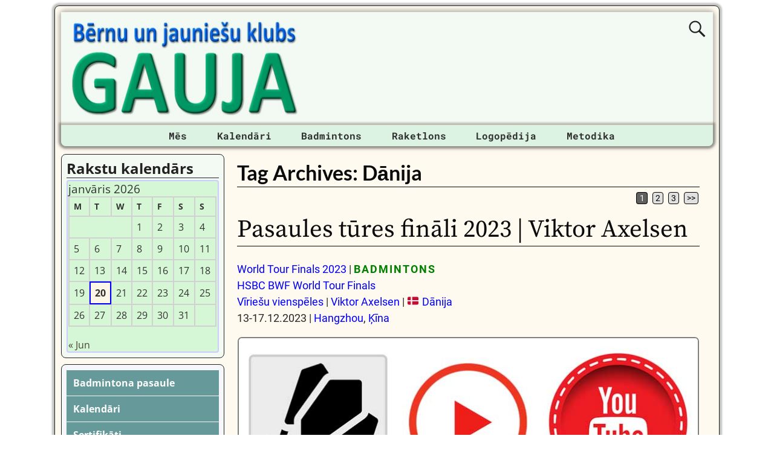

--- FILE ---
content_type: text/html; charset=UTF-8
request_url: https://gauja.org/tag/danija/
body_size: 22496
content:
<!DOCTYPE html><html lang=lv-LV><head><meta charset="UTF-8"><meta name='viewport' content='width=device-width,initial-scale=1.0'><link rel=profile href=//gmpg.org/xfn/11><link rel=pingback href><link rel=stylesheet href=https://gauja.org/wp-content/cache/minify/6e784.css?x11478 media=all><link rel="shortcut icon"  href=/favicon.ico><meta name='robots' content='index, follow, max-image-preview:large, max-snippet:-1, max-video-preview:-1'><title>Bērnu un jauniešu klubs GAUJA | BJK &quot;Gauja&quot;</title><meta name="description" content="Badmintons • Galda teniss • Skvošs • Teniss • Raketlons • Logopēds • Vispusīgā fiziskā sagatavotība • Kalnos kāpšana • Sertificēti treneri"><link rel=canonical href=https://gauja.org/tag/danija/ ><link rel=next href=https://gauja.org/tag/danija/page/2/ ><meta property="og:locale" content="lv_LV"><meta property="og:type" content="article"><meta property="og:title" content="Bērnu un jauniešu klubs GAUJA | BJK &quot;Gauja&quot;"><meta property="og:description" content="Badmintons • Galda teniss • Skvošs • Teniss • Raketlons • Logopēds • Vispusīgā fiziskā sagatavotība • Kalnos kāpšana • Sertificēti treneri"><meta property="og:url" content="https://gauja.org/tag/danija/"><meta property="og:site_name" content="Bērnu un jauniešu klubs GAUJA"><meta property="og:image" content="https://gauja.org/wp-content/uploads/2021/04/wordpress-facebook-image_20-04-2021_01.jpg"><meta property="og:image:width" content="1200"><meta property="og:image:height" content="630"><meta property="og:image:type" content="image/jpeg"><meta name="twitter:card" content="summary_large_image"><meta name="twitter:site" content="@gauja_org"> <script type=application/ld+json class=yoast-schema-graph>{"@context":"https://schema.org","@graph":[{"@type":"CollectionPage","@id":"https://gauja.org/tag/danija/","url":"https://gauja.org/tag/danija/","name":"Bērnu un jauniešu klubs GAUJA | BJK \"Gauja\"","isPartOf":{"@id":"https://gauja.org/#website"},"description":"Badmintons • Galda teniss • Skvošs • Teniss • Raketlons • Logopēds • Vispusīgā fiziskā sagatavotība • Kalnos kāpšana • Sertificēti treneri","breadcrumb":{"@id":"https://gauja.org/tag/danija/#breadcrumb"},"inLanguage":"lv-LV"},{"@type":"BreadcrumbList","@id":"https://gauja.org/tag/danija/#breadcrumb","itemListElement":[{"@type":"ListItem","position":1,"name":"Home","item":"https://gauja.org/"},{"@type":"ListItem","position":2,"name":"Dānija"}]},{"@type":"WebSite","@id":"https://gauja.org/#website","url":"https://gauja.org/","name":"Bērnu un jauniešu klubs GAUJA","description":"BJK &quot;Gauja&quot;","alternateName":"BJK \"Gauja\"","potentialAction":[{"@type":"SearchAction","target":{"@type":"EntryPoint","urlTemplate":"https://gauja.org/?s={search_term_string}"},"query-input":{"@type":"PropertyValueSpecification","valueRequired":true,"valueName":"search_term_string"}}],"inLanguage":"lv-LV"}]}</script> <link rel=dns-prefetch href=//static.addtoany.com><link rel=alternate type=application/rss+xml title="Bērnu un jauniešu klubs GAUJA&raquo; Barotne" href=https://gauja.org/feed/ ><link rel=alternate type=application/rss+xml title="Bērnu un jauniešu klubs GAUJA &raquo; Komentāru barotne" href=https://gauja.org/comments/feed/ ><link rel=alternate type=application/rss+xml title="Bērnu un jauniešu klubs GAUJA &raquo; Dānija Birku barotne" href=https://gauja.org/tag/danija/feed/ ><style id=wp-img-auto-sizes-contain-inline-css>img:is([sizes=auto i],[sizes^="auto," i]){contain-intrinsic-size:3000px 1500px}</style><style id=wp-emoji-styles-inline-css>img.wp-smiley,img.emoji{display:inline !important;border:none !important;box-shadow:none !important;height:1em !important;width:1em !important;margin:0
0.07em !important;vertical-align:-0.1em !important;background:none !important;padding:0
!important}</style><style id=wp-block-library-inline-css>/*<![CDATA[*/:root{--wp-block-synced-color:#7a00df;--wp-block-synced-color--rgb:122,0,223;--wp-bound-block-color:var(--wp-block-synced-color);--wp-editor-canvas-background:#ddd;--wp-admin-theme-color:#007cba;--wp-admin-theme-color--rgb:0,124,186;--wp-admin-theme-color-darker-10:#006ba1;--wp-admin-theme-color-darker-10--rgb:0,107,160.5;--wp-admin-theme-color-darker-20:#005a87;--wp-admin-theme-color-darker-20--rgb:0,90,135;--wp-admin-border-width-focus:2px}@media (min-resolution:192dpi){:root{--wp-admin-border-width-focus:1.5px}}.wp-element-button{cursor:pointer}:root .has-very-light-gray-background-color{background-color:#eee}:root .has-very-dark-gray-background-color{background-color:#313131}:root .has-very-light-gray-color{color:#eee}:root .has-very-dark-gray-color{color:#313131}:root .has-vivid-green-cyan-to-vivid-cyan-blue-gradient-background{background:linear-gradient(135deg,#00d084,#0693e3)}:root .has-purple-crush-gradient-background{background:linear-gradient(135deg,#34e2e4,#4721fb 50%,#ab1dfe)}:root .has-hazy-dawn-gradient-background{background:linear-gradient(135deg,#faaca8,#dad0ec)}:root .has-subdued-olive-gradient-background{background:linear-gradient(135deg,#fafae1,#67a671)}:root .has-atomic-cream-gradient-background{background:linear-gradient(135deg,#fdd79a,#004a59)}:root .has-nightshade-gradient-background{background:linear-gradient(135deg,#330968,#31cdcf)}:root .has-midnight-gradient-background{background:linear-gradient(135deg,#020381,#2874fc)}:root{--wp--preset--font-size--normal:16px;--wp--preset--font-size--huge:42px}.has-regular-font-size{font-size:1em}.has-larger-font-size{font-size:2.625em}.has-normal-font-size{font-size:var(--wp--preset--font-size--normal)}.has-huge-font-size{font-size:var(--wp--preset--font-size--huge)}.has-text-align-center{text-align:center}.has-text-align-left{text-align:left}.has-text-align-right{text-align:right}.has-fit-text{white-space:nowrap!important}#end-resizable-editor-section{display:none}.aligncenter{clear:both}.items-justified-left{justify-content:flex-start}.items-justified-center{justify-content:center}.items-justified-right{justify-content:flex-end}.items-justified-space-between{justify-content:space-between}.screen-reader-text{border:0;clip-path:inset(50%);height:1px;margin:-1px;overflow:hidden;padding:0;position:absolute;width:1px;word-wrap:normal!important}.screen-reader-text:focus{background-color:#ddd;clip-path:none;color:#444;display:block;font-size:1em;height:auto;left:5px;line-height:normal;padding:15px
23px 14px;text-decoration:none;top:5px;width:auto;z-index:100000}html :where(.has-border-color){border-style:solid}html :where([style*=border-top-color]){border-top-style:solid}html :where([style*=border-right-color]){border-right-style:solid}html :where([style*=border-bottom-color]){border-bottom-style:solid}html :where([style*=border-left-color]){border-left-style:solid}html :where([style*=border-width]){border-style:solid}html :where([style*=border-top-width]){border-top-style:solid}html :where([style*=border-right-width]){border-right-style:solid}html :where([style*=border-bottom-width]){border-bottom-style:solid}html :where([style*=border-left-width]){border-left-style:solid}html :where(img[class*=wp-image-]){height:auto;max-width:100%}:where(figure){margin:0
0 1em}html :where(.is-position-sticky){--wp-admin--admin-bar--position-offset:var(--wp-admin--admin-bar--height,0px)}@media screen and (max-width:600px){html:where(.is-position-sticky){--wp-admin--admin-bar--position-offset:0px}}/*]]>*/</style><style id=wp-block-columns-inline-css>.wp-block-columns{box-sizing:border-box;display:flex;flex-wrap:wrap!important}@media (min-width:782px){.wp-block-columns{flex-wrap:nowrap!important}}.wp-block-columns{align-items:normal!important}.wp-block-columns.are-vertically-aligned-top{align-items:flex-start}.wp-block-columns.are-vertically-aligned-center{align-items:center}.wp-block-columns.are-vertically-aligned-bottom{align-items:flex-end}@media (max-width:781px){.wp-block-columns:not(.is-not-stacked-on-mobile)>.wp-block-column{flex-basis:100%!important}}@media (min-width:782px){.wp-block-columns:not(.is-not-stacked-on-mobile)>.wp-block-column{flex-basis:0;flex-grow:1}.wp-block-columns:not(.is-not-stacked-on-mobile)>.wp-block-column[style*=flex-basis]{flex-grow:0}}.wp-block-columns.is-not-stacked-on-mobile{flex-wrap:nowrap!important}.wp-block-columns.is-not-stacked-on-mobile>.wp-block-column{flex-basis:0;flex-grow:1}.wp-block-columns.is-not-stacked-on-mobile>.wp-block-column[style*=flex-basis]{flex-grow:0}:where(.wp-block-columns){margin-bottom:1.75em}:where(.wp-block-columns.has-background){padding:1.25em 2.375em}.wp-block-column{flex-grow:1;min-width:0;overflow-wrap:break-word;word-break:break-word}.wp-block-column.is-vertically-aligned-top{align-self:flex-start}.wp-block-column.is-vertically-aligned-center{align-self:center}.wp-block-column.is-vertically-aligned-bottom{align-self:flex-end}.wp-block-column.is-vertically-aligned-stretch{align-self:stretch}.wp-block-column.is-vertically-aligned-bottom,.wp-block-column.is-vertically-aligned-center,.wp-block-column.is-vertically-aligned-top{width:100%}</style><style id=wp-block-paragraph-inline-css>.is-small-text{font-size:.875em}.is-regular-text{font-size:1em}.is-large-text{font-size:2.25em}.is-larger-text{font-size:3em}.has-drop-cap:not(:focus):first-letter {float:left;font-size:8.4em;font-style:normal;font-weight:100;line-height:.68;margin:.05em .1em 0 0;text-transform:uppercase}body.rtl .has-drop-cap:not(:focus):first-letter {float:none;margin-left:.1em}p.has-drop-cap.has-background{overflow:hidden}:root :where(p.has-background){padding:1.25em 2.375em}:where(p.has-text-color:not(.has-link-color)) a{color:inherit}p.has-text-align-left[style*="writing-mode:vertical-lr"],p.has-text-align-right[style*="writing-mode:vertical-rl"]{rotate:180deg}</style><style id=global-styles-inline-css>/*<![CDATA[*/:root{--wp--preset--aspect-ratio--square:1;--wp--preset--aspect-ratio--4-3:4/3;--wp--preset--aspect-ratio--3-4:3/4;--wp--preset--aspect-ratio--3-2:3/2;--wp--preset--aspect-ratio--2-3:2/3;--wp--preset--aspect-ratio--16-9:16/9;--wp--preset--aspect-ratio--9-16:9/16;--wp--preset--color--black:#000;--wp--preset--color--cyan-bluish-gray:#abb8c3;--wp--preset--color--white:#fff;--wp--preset--color--pale-pink:#f78da7;--wp--preset--color--vivid-red:#cf2e2e;--wp--preset--color--luminous-vivid-orange:#ff6900;--wp--preset--color--luminous-vivid-amber:#fcb900;--wp--preset--color--light-green-cyan:#7bdcb5;--wp--preset--color--vivid-green-cyan:#00d084;--wp--preset--color--pale-cyan-blue:#8ed1fc;--wp--preset--color--vivid-cyan-blue:#0693e3;--wp--preset--color--vivid-purple:#9b51e0;--wp--preset--gradient--vivid-cyan-blue-to-vivid-purple:linear-gradient(135deg,rgb(6,147,227) 0%,rgb(155,81,224) 100%);--wp--preset--gradient--light-green-cyan-to-vivid-green-cyan:linear-gradient(135deg,rgb(122,220,180) 0%,rgb(0,208,130) 100%);--wp--preset--gradient--luminous-vivid-amber-to-luminous-vivid-orange:linear-gradient(135deg,rgb(252,185,0) 0%,rgb(255,105,0) 100%);--wp--preset--gradient--luminous-vivid-orange-to-vivid-red:linear-gradient(135deg,rgb(255,105,0) 0%,rgb(207,46,46) 100%);--wp--preset--gradient--very-light-gray-to-cyan-bluish-gray:linear-gradient(135deg,rgb(238,238,238) 0%,rgb(169,184,195) 100%);--wp--preset--gradient--cool-to-warm-spectrum:linear-gradient(135deg,rgb(74,234,220) 0%,rgb(151,120,209) 20%,rgb(207,42,186) 40%,rgb(238,44,130) 60%,rgb(251,105,98) 80%,rgb(254,248,76) 100%);--wp--preset--gradient--blush-light-purple:linear-gradient(135deg,rgb(255,206,236) 0%,rgb(152,150,240) 100%);--wp--preset--gradient--blush-bordeaux:linear-gradient(135deg,rgb(254,205,165) 0%,rgb(254,45,45) 50%,rgb(107,0,62) 100%);--wp--preset--gradient--luminous-dusk:linear-gradient(135deg,rgb(255,203,112) 0%,rgb(199,81,192) 50%,rgb(65,88,208) 100%);--wp--preset--gradient--pale-ocean:linear-gradient(135deg,rgb(255,245,203) 0%,rgb(182,227,212) 50%,rgb(51,167,181) 100%);--wp--preset--gradient--electric-grass:linear-gradient(135deg,rgb(202,248,128) 0%,rgb(113,206,126) 100%);--wp--preset--gradient--midnight:linear-gradient(135deg,rgb(2,3,129) 0%,rgb(40,116,252) 100%);--wp--preset--font-size--small:13px;--wp--preset--font-size--medium:20px;--wp--preset--font-size--large:36px;--wp--preset--font-size--x-large:42px;--wp--preset--spacing--20:0.44rem;--wp--preset--spacing--30:0.67rem;--wp--preset--spacing--40:1rem;--wp--preset--spacing--50:1.5rem;--wp--preset--spacing--60:2.25rem;--wp--preset--spacing--70:3.38rem;--wp--preset--spacing--80:5.06rem;--wp--preset--shadow--natural:6px 6px 9px rgba(0, 0, 0, 0.2);--wp--preset--shadow--deep:12px 12px 50px rgba(0, 0, 0, 0.4);--wp--preset--shadow--sharp:6px 6px 0px rgba(0, 0, 0, 0.2);--wp--preset--shadow--outlined:6px 6px 0px -3px rgb(255, 255, 255), 6px 6px rgb(0, 0, 0);--wp--preset--shadow--crisp:6px 6px 0px rgb(0, 0, 0)}:where(.is-layout-flex){gap:0.5em}:where(.is-layout-grid){gap:0.5em}body .is-layout-flex{display:flex}.is-layout-flex{flex-wrap:wrap;align-items:center}.is-layout-flex>:is(*,div){margin:0}body .is-layout-grid{display:grid}.is-layout-grid>:is(*,div){margin:0}:where(.wp-block-columns.is-layout-flex){gap:2em}:where(.wp-block-columns.is-layout-grid){gap:2em}:where(.wp-block-post-template.is-layout-flex){gap:1.25em}:where(.wp-block-post-template.is-layout-grid){gap:1.25em}.has-black-color{color:var(--wp--preset--color--black) !important}.has-cyan-bluish-gray-color{color:var(--wp--preset--color--cyan-bluish-gray) !important}.has-white-color{color:var(--wp--preset--color--white) !important}.has-pale-pink-color{color:var(--wp--preset--color--pale-pink) !important}.has-vivid-red-color{color:var(--wp--preset--color--vivid-red) !important}.has-luminous-vivid-orange-color{color:var(--wp--preset--color--luminous-vivid-orange) !important}.has-luminous-vivid-amber-color{color:var(--wp--preset--color--luminous-vivid-amber) !important}.has-light-green-cyan-color{color:var(--wp--preset--color--light-green-cyan) !important}.has-vivid-green-cyan-color{color:var(--wp--preset--color--vivid-green-cyan) !important}.has-pale-cyan-blue-color{color:var(--wp--preset--color--pale-cyan-blue) !important}.has-vivid-cyan-blue-color{color:var(--wp--preset--color--vivid-cyan-blue) !important}.has-vivid-purple-color{color:var(--wp--preset--color--vivid-purple) !important}.has-black-background-color{background-color:var(--wp--preset--color--black) !important}.has-cyan-bluish-gray-background-color{background-color:var(--wp--preset--color--cyan-bluish-gray) !important}.has-white-background-color{background-color:var(--wp--preset--color--white) !important}.has-pale-pink-background-color{background-color:var(--wp--preset--color--pale-pink) !important}.has-vivid-red-background-color{background-color:var(--wp--preset--color--vivid-red) !important}.has-luminous-vivid-orange-background-color{background-color:var(--wp--preset--color--luminous-vivid-orange) !important}.has-luminous-vivid-amber-background-color{background-color:var(--wp--preset--color--luminous-vivid-amber) !important}.has-light-green-cyan-background-color{background-color:var(--wp--preset--color--light-green-cyan) !important}.has-vivid-green-cyan-background-color{background-color:var(--wp--preset--color--vivid-green-cyan) !important}.has-pale-cyan-blue-background-color{background-color:var(--wp--preset--color--pale-cyan-blue) !important}.has-vivid-cyan-blue-background-color{background-color:var(--wp--preset--color--vivid-cyan-blue) !important}.has-vivid-purple-background-color{background-color:var(--wp--preset--color--vivid-purple) !important}.has-black-border-color{border-color:var(--wp--preset--color--black) !important}.has-cyan-bluish-gray-border-color{border-color:var(--wp--preset--color--cyan-bluish-gray) !important}.has-white-border-color{border-color:var(--wp--preset--color--white) !important}.has-pale-pink-border-color{border-color:var(--wp--preset--color--pale-pink) !important}.has-vivid-red-border-color{border-color:var(--wp--preset--color--vivid-red) !important}.has-luminous-vivid-orange-border-color{border-color:var(--wp--preset--color--luminous-vivid-orange) !important}.has-luminous-vivid-amber-border-color{border-color:var(--wp--preset--color--luminous-vivid-amber) !important}.has-light-green-cyan-border-color{border-color:var(--wp--preset--color--light-green-cyan) !important}.has-vivid-green-cyan-border-color{border-color:var(--wp--preset--color--vivid-green-cyan) !important}.has-pale-cyan-blue-border-color{border-color:var(--wp--preset--color--pale-cyan-blue) !important}.has-vivid-cyan-blue-border-color{border-color:var(--wp--preset--color--vivid-cyan-blue) !important}.has-vivid-purple-border-color{border-color:var(--wp--preset--color--vivid-purple) !important}.has-vivid-cyan-blue-to-vivid-purple-gradient-background{background:var(--wp--preset--gradient--vivid-cyan-blue-to-vivid-purple) !important}.has-light-green-cyan-to-vivid-green-cyan-gradient-background{background:var(--wp--preset--gradient--light-green-cyan-to-vivid-green-cyan) !important}.has-luminous-vivid-amber-to-luminous-vivid-orange-gradient-background{background:var(--wp--preset--gradient--luminous-vivid-amber-to-luminous-vivid-orange) !important}.has-luminous-vivid-orange-to-vivid-red-gradient-background{background:var(--wp--preset--gradient--luminous-vivid-orange-to-vivid-red) !important}.has-very-light-gray-to-cyan-bluish-gray-gradient-background{background:var(--wp--preset--gradient--very-light-gray-to-cyan-bluish-gray) !important}.has-cool-to-warm-spectrum-gradient-background{background:var(--wp--preset--gradient--cool-to-warm-spectrum) !important}.has-blush-light-purple-gradient-background{background:var(--wp--preset--gradient--blush-light-purple) !important}.has-blush-bordeaux-gradient-background{background:var(--wp--preset--gradient--blush-bordeaux) !important}.has-luminous-dusk-gradient-background{background:var(--wp--preset--gradient--luminous-dusk) !important}.has-pale-ocean-gradient-background{background:var(--wp--preset--gradient--pale-ocean) !important}.has-electric-grass-gradient-background{background:var(--wp--preset--gradient--electric-grass) !important}.has-midnight-gradient-background{background:var(--wp--preset--gradient--midnight) !important}.has-small-font-size{font-size:var(--wp--preset--font-size--small) !important}.has-medium-font-size{font-size:var(--wp--preset--font-size--medium) !important}.has-large-font-size{font-size:var(--wp--preset--font-size--large) !important}.has-x-large-font-size{font-size:var(--wp--preset--font-size--x-large) !important}:where(.wp-block-columns.is-layout-flex){gap:2em}:where(.wp-block-columns.is-layout-grid){gap:2em}/*]]>*/</style><style id=core-block-supports-inline-css>.wp-container-core-columns-is-layout-9d6595d7{flex-wrap:nowrap}</style><style id=classic-theme-styles-inline-css>/*! This file is auto-generated */
.wp-block-button__link{color:#fff;background-color:#32373c;border-radius:9999px;box-shadow:none;text-decoration:none;padding:calc(.667em + 2px) calc(1.333em + 2px);font-size:1.125em}.wp-block-file__button{background:#32373c;color:#fff;text-decoration:none}</style><link rel=stylesheet href=https://gauja.org/wp-content/cache/minify/e7b32.css?x11478 media=all><link rel=stylesheet href=https://gauja.org/wp-content/cache/minify/57d13.css?x11478 media=all><style id=weaverx-style-sheet-inline-css>#wrapper{max-width:1100px}a,.wrapper
a{color:#00F}a:hover,.wrapper a:hover{color:#F00}.wrapper .entry-meta a,.wrapper .entry-utility
a{color:#474134}.wrapper .entry-meta a:hover,.wrapper .entry-utility a:hover{color:#C91640}.wrapper .widget
a{color:#474134}.wrapper .widget a:hover{color:#C91640}#branding #header-image
img{float:left}.weaverx-theme-menu .current_page_item >a,.weaverx-theme-menu .current-menu-item >a,.weaverx-theme-menu .current-cat >a,.weaverx-theme-menu .current_page_ancestor >a,.weaverx-theme-menu .current-category-ancestor >a,.weaverx-theme-menu .current-menu-ancestor >a,.weaverx-theme-menu .current-menu-parent >a,.weaverx-theme-menu .current-category-parent>a{color:#000090 !important}.container img,.colophon
img{background-color:transparent}.commentlist li.comment,#respond{background-color:transparent}#content
table{border:1px
solid #e7e7e7;margin:0
-1px 24px 0;text-align:left;width:100%}#content tr th,#content thead
th{color:#888;font-size:12px;font-weight:bold;line-height:18px;padding:9px
24px}#content tr
td{border-style:none;border-top:1px solid #e7e7e7;padding:6px
24px}#content tr.odd
td{background:rgba( 0,0,0,0.1 )}.wp-caption p.wp-caption-text,#content .gallery .gallery-caption,.entry-attachment .entry-caption,#content figure
figcaption{color:#333}#nav-above{display:block}.nav-next{width:95%}.post-avatar
img{max-width:32px}body{font-size:1.00000em}body{background-color:#FFF}.menu-primary .wvrx-menu-container,.menu-primary .site-title-on-menu,.menu-primary .site-title-on-menu
a{background-color:#DCF2E2}.menu-primary .wvrx-menu-container,.menu-primary .site-title-on-menu,.menu-primary .site-title-on-menu
a{color:#303030}.menu-secondary .wvrx-menu-container{background-color:#007A29}.menu-secondary .wvrx-menu-container{color:#FFF}.menu-primary .wvrx-menu ul li a,.menu-primary .wvrx-menu ul.mega-menu
li{background-color:#905D2C}.menu-primary .wvrx-menu ul li a,.menu-primary .wvrx-menu ul.mega-menu
li{color:#FFF}.menu-secondary .wvrx-menu ul li a,.menu-secondary .wvrx-menu ul.mega-menu
li{background-color:#905D2C}.menu-secondary .wvrx-menu ul li a,.menu-secondary .wvrx-menu ul.mega-menu
li{color:#FFF}.menu-primary .wvrx-menu>li>a{color:#303030}.menu-primary .wvrx-menu>li>a:hover{color:#FFF !important}.menu-primary .wvrx-menu>li>a:hover{background-color:#5F7A6B !important}.menu-secondary .wvrx-menu>li>a{color:#FFF}.menu-secondary .wvrx-menu>li>a:hover{color:#F0EBE0 !important}.menu-secondary .wvrx-menu>li>a:hover{background-color:#905D2C !important}.menu-primary .wvrx-menu ul li
a{color:#FFF}.menu-primary .wvrx-menu ul li a:hover{color:#F0EBE0 !important}.menu-primary .wvrx-menu ul li a:hover{background-color:#905D2C !important}.menu-secondary .wvrx-menu ul li
a{color:#FFF}.menu-secondary .wvrx-menu ul li a:hover{color:#F0EBE0 !important}.menu-secondary .wvrx-menu ul li a:hover{background-color:#905D2C !important}.menu-primary .menu-toggle-button{color:#303030}@media( min-width:768px){.menu-primary .wvrx-menu-container{margin-top:3px}.menu-primary .wvrx-menu,.menu-primary .wvrx-menu-container{text-align:center;line-height:0}}.menu-primary .menu-arrows .toggle-submenu:after{color:#303030}.menu-primary .menu-arrows ul .toggle-submenu:after{color:#303030}.menu-primary .menu-arrows.is-mobile-menu.menu-arrows ul a .toggle-submenu:after{color:#303030}.menu-primary .menu-arrows ul .toggle-submenu:after{color:#FFF}.menu-secondary .menu-toggle-button{color:#FFF}@media( min-width:768px){.menu-secondary .wvrx-menu,.menu-secondary .wvrx-menu-container{text-align:left}}.menu-secondary .menu-arrows .toggle-submenu:after{color:#FFF}.menu-secondary .menu-arrows ul .toggle-submenu:after{color:#FFF}.menu-secondary .menu-arrows.is-mobile-menu.menu-arrows ul a .toggle-submenu:after{color:#FFF}.menu-secondary .menu-arrows ul .toggle-submenu:after{color:#FFF}@media( min-width:768px){.menu-extra .wvrx-menu,.menu-extra .wvrx-menu-container{text-align:left}}@media screen and ( min-width:768px){}#primary-widget-area{background-color:#F3FAF3}.widget-area-primary{background-color:#F3FAF3}#secondary-widget-area{background-color:#F5F7FA}.widget-area-secondary{background-color:#F5F7FA}.widget-area-top{background-color:#FAEED9}.widget-area-bottom{background-color:#FAEED9}#header{background-color:transparent}#colophon{background-color:#FFFAEF}#footer-widget-area{background-color:transparent}.widget-area-footer{background-color:transparent}#content{background-color:transparent}#content{color:#292929}#container{background-color:transparent}#container{padding-top:13px}#wrapper{background-color:#FFFAEF}#wrapper{color:#292929}#wrapper{padding-left:10px}#wrapper{padding-right:10px}#wrapper{padding-top:10px}#wrapper{padding-bottom:10px}#wrapper{margin-top:9px}.post-area{background-color:transparent}.widget{background-color:transparent}.widget{color:#333}.wrapper #site-title a,.wrapper .site-title
a{color:#269422}#site-tagline>span,.site-tagline>span{color:#FFFAEF}.page-title{border-bottom:1px solid #0A0A0A}.page-title{color:#0A0A0A}.wrapper .post-title{border-bottom:1px solid #0A0A0A}.wrapper .post-title a,.wrapper .post-title a:visited{color:#0A0A0A}.widget-title{border-bottom:1px solid #222}.widget-title{color:#222}.blog
.sticky{background-color:#E6DCC8}hr{background-color:#AB9B7D}.entry-meta{background-color:transparent}.entry-meta{color:#706752}.entry-utility{background-color:transparent}.entry-utility{color:#706752}input,textarea{background-color:#F0F0F0}.search-field,#header-search .search-field:focus,.menu-search .search-field:focus{background-color:#FFF}.menu-primary .wvrx-menu-container .search-form .search-submit{color:#303030}#content .search-form .search-submit{color:#292929}#wrapper .search-form .search-submit{color:#292929}.widget .search-form .search-submit{color:#333}#inject_fixedtop,#inject_fixedbottom,.wvrx-fixedtop,.wvrx-fixonscroll{max-width:1100px}@media ( max-width:1100px){.wvrx-fixedtop,.wvrx-fixonscroll,#inject_fixedtop,#inject_fixedbottom{left:0;margin-left:0 !important;margin-right:0 !important}}@media ( min-width:1100px){#inject_fixedtop{margin-left:-10px;margin-right:-10px}.wvrx-fixedtop,.wvrx-fixonscroll{margin-left:-10px;margin-right:calc( 10px - 0 - 20px )}}@media ( min-width:1100px){#inject_fixedbottom{margin-left:-10px;margin-right:-10px}}#secondary-widget-area .wr-icon-swa{display:flex;justify-content:space-around;width:100%;padding:1px;margin:1px;background-color:#FFF}.widget-area-secondary .wr-icon-swa{display:flex;justify-content:space-around;width:100%;padding:1px;margin:1px;background-color:#FFF}#content .hashtags-01{display:inline-block;border-radius:7px;background-color:white;padding:13px;border:1.5px solid orange;margin:5px
0}.twitter-tweet{margin:auto}.signature-ilona-tropa-01{display:inline-block;border-radius:5px;background-color:white;padding:5px;border:1px
solid #4CAF50;margin:5px
0}.signature-ilona-tropa-02{display:block;width:256px;border-radius:5px;background-color:white;padding-top:5px;padding-bottom:5px;border:1px
solid #4CAF50;margin:10px
auto 25px;text-align:center}.signature-janis-trops-ilona-tropa-01{display:inline-block;border-radius:5px;background-color:white;padding:5px;border:1px
solid #4CAF50;margin:5px
0}.signature-janis-trops-01{display:inline-block;border-radius:5px;background-color:white;padding:5px;border:1px
solid #4CAF50;margin:5px
0}.signature-janis-trops-02{display:block;width:256px;border-radius:5px;background-color:white;padding-top:5px;padding-bottom:5px;border:1px
solid #4CAF50;margin:10px
auto 25px;text-align:center}#calendar_wrap{display:block;background-color:#D6F7D6;-moz-border-radius:4px;border-radius:4px;border:2px
solid #CCF;padding:1px}#wp-calendar
#today{display:block;background-color:#FFF6E8;border-style:solid;border-width:2px;border-color:#00F;font-weight:bold}*{box-sizing:border-box}.icon-badminton-row-01{display:flex}.icon-badminton-column-01{flex:33.33%;padding:21px}@media screen and (max-width:500px){.icon-badminton-column-01{width:100%}}*{box-sizing:border-box}.icon-soc-row-01{display:flex;margin-top:21px;margin-bottom:13px}.icon-soc-column-01{flex:33.33%;padding:5px}@media screen and (max-width:500px){.icon-soc-column-01{width:100%}}.button-01{display:block;border-radius:5px;background-color:white;padding:7px;border:1px
solid #4CAF50;margin-left:3%;margin-right:3%;margin-top:3px;margin-bottom:3px;text-align:center;font-size:20px;cursor:pointer}.vertical-menu-01 .vertical-menu-02{width:100%}.vertical-menu-03 .vertical-menu-04{margin-top:25px;margin-bottom:13px}.vertical-menu-01
a{margin-top:1px;margin-bottom:1px;background-color:#699;color:white !important;display:block;padding:11px;font-weight:bold}.vertical-menu-02
a{margin-top:1px;margin-bottom:1px;background-color:#D8DFED;display:block;padding:11px;font-weight:bold}.vertical-menu-03
a{background-color:#4CAF50;border:1px
solid green;color:white !important;padding:13px
13px;text-align:center;text-decoration:none;font-size:16px;font-weight:bold;cursor:pointer;display:block;width:315px;margin-right:auto;margin-left:auto}.vertical-menu-04
a{background-color:#39C;border:1px
solid green;color:white !important;padding:13px
13px;text-align:center;text-decoration:none;font-size:16px;font-weight:bold;cursor:pointer;display:block;width:315px;margin-right:auto;margin-left:auto}.vertical-menu-01 a:hover{background-color:black;text-decoration:none;color:white !important}.vertical-menu-02 a:hover{background-color:black;text-decoration:none;color:white !important}.vertical-menu-03 a:hover{background-color:#3e8e41}.vertical-menu-04 a:hover{background-color:#36C}.wvrx-menu>li>a{padding-left:1.55em;padding-right:1.55em}</style><link rel=stylesheet href=https://gauja.org/wp-content/cache/minify/f7e45.css?x11478 media=all> <script>function w3tc_load_js(u){var d=document,p=d.getElementsByTagName('HEAD')[0],c=d.createElement('script');c.src=u;p.appendChild(c);}</script><script>w3tc_load_js('https://gauja.org/wp-content/cache/minify/d52ed.js?x11478');</script> <script>w3tc_load_js('https://gauja.org/wp-content/cache/minify/63b1f.js?x11478');</script> <script id=weaver-xtreme-JSLib-js-extra>var wvrxOpts={"useSmartMenus":"0","menuAltswitch":"767","mobileAltLabel":"","primaryScroll":"none","primaryMove":"0","secondaryScroll":"none","secondaryMove":"0","headerVideoClass":"has-header-video"};</script> <script>w3tc_load_js('https://gauja.org/wp-content/cache/minify/bff29.js?x11478');</script> <script id=addtoany-core-js-before>/*<![CDATA[*/window.a2a_config=window.a2a_config||{};a2a_config.callbacks=[];a2a_config.overlays=[];a2a_config.templates={};a2a_localize={Share:"Share",Save:"Save",Subscribe:"Subscribe",Email:"Email",Bookmark:"Bookmark",ShowAll:"Show all",ShowLess:"Show less",FindServices:"Find service(s)",FindAnyServiceToAddTo:"Instantly find any service to add to",PoweredBy:"Powered by",ShareViaEmail:"Share via email",SubscribeViaEmail:"Subscribe via email",BookmarkInYourBrowser:"Bookmark in your browser",BookmarkInstructions:"Press Ctrl+D or \u2318+D to bookmark this page",AddToYourFavorites:"Add to your favorites",SendFromWebOrProgram:"Send from any email address or email program",EmailProgram:"Email program",More:"More&#8230;",ThanksForSharing:"Thanks for sharing!",ThanksForFollowing:"Thanks for following!"};/*]]>*/</script> <script defer src=https://static.addtoany.com/menu/page.js id=addtoany-core-js></script> <script src=https://gauja.org/wp-content/cache/minify/0eca3.js?x11478 defer></script> <link rel=https://api.w.org/ href=https://gauja.org/wp-json/ ><link rel=alternate title=JSON type=application/json href=https://gauja.org/wp-json/wp/v2/tags/4478><link rel=EditURI type=application/rsd+xml title=RSD href=https://gauja.org/xmlrpc.php?rsd><meta name="generator" content="WordPress 6.9"><meta name="cdp-version" content="1.5.0">  <script async src="https://pagead2.googlesyndication.com/pagead/js/adsbygoogle.js?client=ca-pub-1604672655678877"
     crossorigin=anonymous></script>   <script async src="https://www.googletagmanager.com/gtag/js?id=UA-125866778-2"></script> <script>window.dataLayer=window.dataLayer||[];function gtag(){dataLayer.push(arguments);}
gtag('js',new Date());gtag('config','UA-125866778-2');</script> <meta property="fb:app_id" content="241450210140631"></head><body class="archive tag tag-danija tag-4478 wp-embed-responsive wp-theme-weaver-xtreme not-logged-in weaverx-theme-body wvrx-not-safari is-menu-desktop is-menu-default weaverx-page-tag weaverx-sb-left weaverx-has-sb has-posts" itemtype=https://schema.org/WebPage itemscope><a href=#page-bottom id=page-top>&darr;</a><div id=wvrx-page-width>&nbsp;</div><noscript><p style="border:1px solid red;font-size:14px;background-color:pink;padding:5px;margin-left:auto;margin-right:auto;max-width:640px;text-align:center;"> JAVASCRIPT IS DISABLED. Please enable JavaScript on your browser to best view this site.</p> </noscript><div id=wrapper class="wrapper border shadow-3 rounded-all font-inherit align-center"><div class="clear-preheader clear-both"></div><div id=header class="header shadow-4 rounded-all font-inherit header-as-img"><div id=header-inside class=block-inside><header id=branding itemtype=https://schema.org/WPHeader itemscope><div id=title-tagline class='clearfix  '><h1 id="site-title" class="l-hide font-inherit"><a href=https://gauja.org/ title="Bērnu un jauniešu klubs GAUJA" rel=home> Bērnu un jauniešu klubs GAUJA</a></h1><div id=header-search class=s-hide><form role=search       method=get class=search-form action=https://gauja.org/ > <label for=search-form-1> <span class=screen-reader-text>Search for:</span> <input type=search id=search-form-1 class=search-field placeholder="Search for:" value name=s> </label> <button type=submit class=search-submit><span class="genericon genericon-search"></span> </button></form></div><h2 id="site-tagline" class="hide"><span class=font-inherit>BJK &quot;Gauja&quot;</span></h2></div><div id=header-image class="header-image m-hide s-hide header-image-type-std"><a href=https://gauja.org/ rel=home><div id=wp-custom-header class=wp-custom-header><img src=https://gauja.org/wp-content/uploads/2020/09/bernu-un-jauniesu-klubs-gauja-badmintons-logopedija-raketlons-header_02.jpg width=1100 height=188 alt="bernu un jauniesu klubs gauja badmintons badminton raketlons logopedija logopeds kalnos kapsana" srcset="https://gauja.org/wp-content/uploads/2020/09/bernu-un-jauniesu-klubs-gauja-badmintons-logopedija-raketlons-header_02.jpg 1100w, https://gauja.org/wp-content/uploads/2020/09/bernu-un-jauniesu-klubs-gauja-badmintons-logopedija-raketlons-header_02-300x51.jpg 300w, https://gauja.org/wp-content/uploads/2020/09/bernu-un-jauniesu-klubs-gauja-badmintons-logopedija-raketlons-header_02-1024x175.jpg 1024w, https://gauja.org/wp-content/uploads/2020/09/bernu-un-jauniesu-klubs-gauja-badmintons-logopedija-raketlons-header_02-768x131.jpg 768w" sizes="(max-width: 1100px) 100vw, 1100px" decoding=async fetchpriority=high></div>  </a></div><div class="clear-branding clear-both"></div></header><div class="clear-menu-primary clear-both"></div><div id=nav-primary class="menu-primary menu-primary-standard menu-type-standard" itemtype=https://schema.org/SiteNavigationElement itemscope><div class="wvrx-menu-container font-roboto-mono font-bold shadow-3 rounded-bottom"><div class=wvrx-menu-clear></div><ul id=menu-bottom class="weaverx-theme-menu wvrx-menu menu-hover wvrx-center-menu"><li id=menu-item-22268 class="menu-item menu-item-type-post_type menu-item-object-page menu-item-22268"><a title="About Us" href=https://gauja.org/par-mums-about-us-bernu-un-jauniesu-klubs-gauja-bjk-gauja/ >Mēs</a></li> <li id=menu-item-20621 class="menu-item menu-item-type-post_type menu-item-object-page menu-item-20621"><a href=https://gauja.org/kalendari-calendars/ >Kalendāri</a></li> <li id=menu-item-40000 class="menu-item menu-item-type-custom menu-item-object-custom menu-item-40000"><a title=Badminton target=_blank href=https://badmintons.eu/ >Badmintons</a></li> <li id=menu-item-55721 class="menu-item menu-item-type-taxonomy menu-item-object-category menu-item-55721"><a href=https://gauja.org/category/raketlons-racketlon/ >Raketlons</a></li> <li id=menu-item-39999 class="menu-item menu-item-type-custom menu-item-object-custom menu-item-39999"><a title="Speech Therapy" target=_blank href=https://logopeds.org/ >Logopēdija</a></li> <li id=menu-item-32771 class="menu-item menu-item-type-post_type menu-item-object-page menu-item-32771"><a title=Methodology href=https://gauja.org/metodika/ >Metodika</a></li></ul><div style=clear:both;></div></div></div><div class=clear-menu-primary-end style=clear:both;></div></div></div><div class='clear-header-end clear-both'></div><div id=container class="container container-tag relative font-inherit"><div id=container-inside class=block-inside><div id=content role=main class="content l-content-lsb m-full s-full sb-float-right l-font-size font-roboto" itemtype=https://schema.org/Blog itemscope><header class=page-header><h1 class="page-title archive-title entry-title title-tag"><span class="xs-font-size-title font-lato"><span class=title-tag-label>Tag Archives: </span><span class=archive-info>Dānija</span></span></h1></header><nav id=nav-above><h3 class="assistive-text">Post navigation</h3><div class=nav-next><span aria-current=page class="page-numbers current">1</span> <a class=page-numbers href=https://gauja.org/tag/danija/page/2/ >2</a> <a class=page-numbers href=https://gauja.org/tag/danija/page/3/ >3</a> <a class="next page-numbers" href=https://gauja.org/tag/danija/page/2/ >&gt;&gt;</a></div></nav><div class="clear-nav-id clear-both"></div><div class=wvrx-posts><article id=post-69201 class="content-default post-area post-odd post-order-1 post-author-id-24 font-inherit post-69201 post type-post status-publish format-standard hentry category-badmintons-badminton tag-adult-badminton tag-badminton-badmintons tag-badminton-china tag-badminton-denmark tag-badminton-europe tag-badminton-mens-singles tag-badminton-results tag-badminton-videos-badmintona-video tag-badminton-world-federation-pasaules-badmintona-federacija tag-badmintona-rezultati-badminton-results tag-badmintona-video-badminton-videos tag-badmintona-viriesu-vienspeles tag-badmintons-pieaugusajiem tag-bwf tag-bwf-world-tour tag-bwf-world-tour-finals-2023 tag-bwf-world-tour-finals tag-china tag-chinese-badminton tag-chinese-badminton-association tag-danija tag-danijas-badmintona-federacija tag-danijas-badmintons tag-danish-badminton tag-danish-badminton-federation tag-denmark tag-elite-badminton tag-elites-badmintons tag-handzou tag-hangzhou tag-hsbc tag-hsbc-bwf-world-tour-finals tag-hsbc-bwf-world-tour-finals-2023 tag-individual-tournaments tag-individualie-turniri tag-kina tag-kinas-badmintona-savieniba tag-kinas-badmintons tag-mens-singles tag-ms tag-pasaules-badmintona-federacija-badminton-world-federation tag-pasaules-ture tag-pasaules-tures-finali tag-pasaules-tures-finali-2023 tag-pieauguso-badmintons tag-tour-finals tag-viktor-axelsen tag-viriesu-vienspeles tag-world-tour tag-world-tour-finals tag-world-tour-finals-2023" itemtype=https://schema.org/BlogPosting itemscope itemprop=blogPost><header class=entry-header><h2  class="post-title entry-title xl-font-size-title font-source-serif-pro font-weight-normal" itemprop="headline name">		<a href=https://gauja.org/bwf-world-tour-finals-2023-viktor-axelsen-badmintons/ title="Permalink to Pasaules tūres fināli 2023 | Viktor Axelsen" rel=bookmark>Pasaules tūres fināli 2023 | Viktor Axelsen</a></h2><div class="entry-meta "><meta itemprop="datePublished" content="2023-12-13T09:00:00+02:00"><meta itemprop="dateModified" content="2023-12-20T13:59:36+02:00"> <span style=display:none itemscope itemprop=publisher itemtype=https://schema.org/Organization><span itemprop=name>Bērnu un jauniešu klubs GAUJA</span></span></div></header><div class="entry-content clearfix"><p><a href=/tag/world-tour-finals-2023/ >World Tour Finals 2023</a> | <a href=/category/badmintons-badminton/ ><strong style="color: green; letter-spacing: 2px;">BADMINTONS</strong></a><br><a href=/tag/hsbc-bwf-world-tour-finals/ >HSBC BWF World Tour Finals</a><br><a href=/tag/badmintona-viriesu-vienspeles/ >Vīriešu vienspēles</a> | <a href=https://bwfbadminton.com/player/25831/viktor-axelsen target=_blank rel="noreferrer noopener">Viktor Axelsen</a> | 🇩🇰 <a href=/tag/danijas-badmintons/ >Dānija</a><br>13-17.12.2023 | <a href=https://en.wikipedia.org/wiki/Hangzhou target=_blank rel="noreferrer noopener">Hangzhou</a>, <a href=/tag/kinas-badmintons/ >Ķīna</a></p><a href=/notikumi/badmintona-turniri/badminton-2023/world-tour-finals-2023-viktor-axelsen/ ><img decoding=async style="display: block; margin: 9px auto 35px auto; border: 2px solid grey; border-radius: 7px;" title="YouTube | Viktor Axelsen" src=/wp-content/gallery/banner/2023/badminton-video_10.jpg alt="bwf world tour finals 2023" width=763 height=279></a><div class="wp-block-columns is-layout-flex wp-container-core-columns-is-layout-9d6595d7 wp-block-columns-is-layout-flex"><div class="wp-block-column is-layout-flow wp-block-column-is-layout-flow"> <a href=https://bwf.tournamentsoftware.com/tournament/68285816-6672-42AE-8361-61A316FFDFF6/player/7 target=_blank rel="noopener noreferrer"><img decoding=async style="display: block; margin: 21px auto 9px auto; border: 2px solid DarkSlateBlue; border-radius: 7px;" title=tournamentsoftware.com src=/wp-content/gallery/logo/tournamentsoftware-logo_02-01.jpg alt="bwf world tour finals 2023" width=256 height=128></a></div><div class="wp-block-column is-layout-flow wp-block-column-is-layout-flow"> <a href=https://badmintonplayer.dk/ target=_blank rel=noopener><img loading=lazy decoding=async style="display: block; margin: 21px auto 9px auto; border: 2px solid orange; border-radius: 7px;" title="Dānijas Badmintona federācija" src=/wp-content/gallery/flags/denmark-flag_11.jpg alt="danish badminton federation" width=256 height=128></a></div></div><div class="wp-block-columns is-layout-flex wp-container-core-columns-is-layout-9d6595d7 wp-block-columns-is-layout-flex"><div class="wp-block-column is-layout-flow wp-block-column-is-layout-flow"><div class=vertical-menu-04 style="margin: 13px 0px 33px 0px;"> <a href=/tag/bwf-world-tour-finals/ >BWF World Tour Finals All</a> <a href=/tag/world-tour/ >Pasaules tūre</a> <a href=/tag/danijas-badmintons/ >Dānijas badmintons</a></div></div><div class="wp-block-column is-layout-flow wp-block-column-is-layout-flow"><div class=vertical-menu-04 style="margin: 13px 0px 33px 0px;"> <a href=https://badmintons.eu/badmintona-pasaule-badminton-world/pieaugusie-adults/ target=_blank rel="noopener noreferrer">Pieaugušo badmintons</a> <a href=/tag/elites-badmintons/ >Elites badmintons</a></div></div></div><div class=hashtags-01><div><div class dir=auto><div id=:r38: class="x1swvt13 x1pi30zi xexx8yu x18d9i69"><div class="xzsf02u xngnso2 xo1l8bm x1qb5hxa"><div class="xdj266r x11i5rnm xat24cr x1mh8g0r x1vvkbs"><div><div class dir=auto><div id=:r38: class="x1swvt13 x1pi30zi xexx8yu x18d9i69"><div class="xzsf02u xngnso2 xo1l8bm x1qb5hxa"><div class="xdj266r x11i5rnm xat24cr x1mh8g0r x1vvkbs"><div><div class dir=auto><div id=:r38: class="x1iorvi4 x1pi30zi x1swvt13 xjkvuk6" data-ad-comet-preview=message data-ad-preview=message><div class="x78zum5 xdt5ytf xz62fqu x16ldp7u"><div class="xu06os2 x1ok221b"><div class="xdj266r x11i5rnm xat24cr x1mh8g0r x1vvkbs x126k92a"><div dir=auto><div><div class dir=auto><div id=:r7v: class="x1iorvi4 x1pi30zi x1swvt13 xjkvuk6" data-ad-comet-preview=message data-ad-preview=message><div class="x78zum5 xdt5ytf xz62fqu x16ldp7u"><div class="xu06os2 x1ok221b"><div class="xdj266r x11i5rnm xat24cr x1mh8g0r x1vvkbs x126k92a"><div dir=auto><div><div class dir=auto><div id=:ria: class="x1swvt13 x1pi30zi xexx8yu x18d9i69"><div class="xzsf02u xngnso2 xo1l8bm x1qb5hxa"><div class="xdj266r x11i5rnm xat24cr x1mh8g0r x1vvkbs"><div><div class dir=auto><div id=:r3p: class="x1swvt13 x1pi30zi xexx8yu x18d9i69"><div class="xzsf02u xngnso2 xo1l8bm x1qb5hxa"><div class="xdj266r x11i5rnm xat24cr x1mh8g0r x1vvkbs"><div><div class dir=auto><div id=:r2r: class="x1swvt13 x1pi30zi xexx8yu x18d9i69"><div class="xzsf02u xngnso2 xo1l8bm x1qb5hxa"><div class="xdj266r x11i5rnm xat24cr x1mh8g0r x1vvkbs"><div><div class dir=auto><div id=:r2e: class="x1swvt13 x1pi30zi xexx8yu x18d9i69"><div class="xzsf02u xngnso2 xo1l8bm x1qb5hxa"><div class="xdj266r x11i5rnm xat24cr x1mh8g0r x1vvkbs"><div><div class dir=auto><div id=:r2o: class="x1swvt13 x1pi30zi xexx8yu x18d9i69"><div class="xzsf02u xngnso2 xo1l8bm x1qb5hxa"><div class="xdj266r x11i5rnm xat24cr x1mh8g0r x1vvkbs"><div><div class dir=auto><div id=:r3u: class="x1swvt13 x1pi30zi xexx8yu x18d9i69"><div class="xzsf02u xngnso2 xo1l8bm x1qb5hxa"><div class="xdj266r x11i5rnm xat24cr x1mh8g0r x1vvkbs"><div><div class dir=auto><div id=:r9o: class="x1swvt13 x1pi30zi xexx8yu x18d9i69"><div class="xzsf02u xngnso2 xo1l8bm x1qb5hxa"><div class="xdj266r x11i5rnm xat24cr x1mh8g0r x1vvkbs"><a class="x1i10hfl xjbqb8w x6umtig x1b1mbwd xaqea5y xav7gou x9f619 x1ypdohk xt0psk2 xe8uvvx xdj266r x11i5rnm xat24cr x1mh8g0r xexx8yu x4uap5 x18d9i69 xkhd6sd x16tdsg8 x1hl2dhg xggy1nq x1a2a7pz xt0b8zv x1qq9wsj xo1l8bm" tabindex=0 role=link href="https://www.facebook.com/hashtag/hsbcbadminton?__eep__=6&amp;__cft__[0]=AZV_Q5TW58VfcGXI_uPTdUf8GUk8oP1nBhyKf7XkeOxqd5FUHL8eTdpYRY95piUK0sfPzaVM3pgBbCpCdpZ6FtHA6_YWV-yfA-1z0Ovq8CnLeFPt44e_Xv5yL0ftmB8xSM0&amp;__tn__=*NK-R">#HSBCbadminton</a> <a class="x1i10hfl xjbqb8w x6umtig x1b1mbwd xaqea5y xav7gou x9f619 x1ypdohk xt0psk2 xe8uvvx xdj266r x11i5rnm xat24cr x1mh8g0r xexx8yu x4uap5 x18d9i69 xkhd6sd x16tdsg8 x1hl2dhg xggy1nq x1a2a7pz xt0b8zv x1qq9wsj xo1l8bm" tabindex=0 role=link href="https://www.facebook.com/hashtag/bwfworldtourfinals?__eep__=6&amp;__cft__[0]=AZV_Q5TW58VfcGXI_uPTdUf8GUk8oP1nBhyKf7XkeOxqd5FUHL8eTdpYRY95piUK0sfPzaVM3pgBbCpCdpZ6FtHA6_YWV-yfA-1z0Ovq8CnLeFPt44e_Xv5yL0ftmB8xSM0&amp;__tn__=*NK-R">#BWFWorldTourFinals</a> <a class="x1i10hfl xjbqb8w x6umtig x1b1mbwd xaqea5y xav7gou x9f619 x1ypdohk xt0psk2 xe8uvvx xdj266r x11i5rnm xat24cr x1mh8g0r xexx8yu x4uap5 x18d9i69 xkhd6sd x16tdsg8 x1hl2dhg xggy1nq x1a2a7pz xt0b8zv x1qq9wsj xo1l8bm" tabindex=0 role=link href="https://www.facebook.com/hashtag/hangzhoufinals?__eep__=6&amp;__cft__[0]=AZV_Q5TW58VfcGXI_uPTdUf8GUk8oP1nBhyKf7XkeOxqd5FUHL8eTdpYRY95piUK0sfPzaVM3pgBbCpCdpZ6FtHA6_YWV-yfA-1z0Ovq8CnLeFPt44e_Xv5yL0ftmB8xSM0&amp;__tn__=*NK-R">#HangzhouFinals</a> <a class="x1i10hfl xjbqb8w x6umtig x1b1mbwd xaqea5y xav7gou x9f619 x1ypdohk xt0psk2 xe8uvvx xdj266r x11i5rnm xat24cr x1mh8g0r xexx8yu x4uap5 x18d9i69 xkhd6sd x16tdsg8 x1hl2dhg xggy1nq x1a2a7pz xt0b8zv x1qq9wsj xo1l8bm" tabindex=0 role=link href="https://www.facebook.com/hashtag/badmintons?__eep__=6&amp;__cft__[0]=AZV_Q5TW58VfcGXI_uPTdUf8GUk8oP1nBhyKf7XkeOxqd5FUHL8eTdpYRY95piUK0sfPzaVM3pgBbCpCdpZ6FtHA6_YWV-yfA-1z0Ovq8CnLeFPt44e_Xv5yL0ftmB8xSM0&amp;__tn__=*NK-R">#badmintons</a> <a class="x1i10hfl xjbqb8w x6umtig x1b1mbwd xaqea5y xav7gou x9f619 x1ypdohk xt0psk2 xe8uvvx xdj266r x11i5rnm xat24cr x1mh8g0r xexx8yu x4uap5 x18d9i69 xkhd6sd x16tdsg8 x1hl2dhg xggy1nq x1a2a7pz xt0b8zv x1qq9wsj xo1l8bm" tabindex=0 role=link href="https://www.facebook.com/hashtag/viktoraxelsen?__eep__=6&amp;__cft__[0]=AZV_Q5TW58VfcGXI_uPTdUf8GUk8oP1nBhyKf7XkeOxqd5FUHL8eTdpYRY95piUK0sfPzaVM3pgBbCpCdpZ6FtHA6_YWV-yfA-1z0Ovq8CnLeFPt44e_Xv5yL0ftmB8xSM0&amp;__tn__=*NK-R">#ViktorAxelsen</a></div></div></div></div></div></div></div></div></div></div></div></div></div></div></div></div></div></div></div></div></div></div></div></div></div></div></div></div></div></div></div></div></div></div></div></div></div></div></div></div></div></div></div></div></div></div></div></div></div></div></div></div></div></div></div></div></div></div></div></div><div class="addtoany_share_save_container addtoany_content addtoany_content_bottom"><div class="a2a_kit a2a_kit_size_32 addtoany_list" data-a2a-url=https://gauja.org/bwf-world-tour-finals-2023-viktor-axelsen-badmintons/ data-a2a-title="Pasaules tūres fināli 2023 | Viktor Axelsen"><a class=a2a_button_facebook href="https://www.addtoany.com/add_to/facebook?linkurl=https%3A%2F%2Fgauja.org%2Fbwf-world-tour-finals-2023-viktor-axelsen-badmintons%2F&amp;linkname=Pasaules%20t%C5%ABres%20fin%C4%81li%202023%20%7C%20Viktor%20Axelsen" title=Facebook rel="nofollow noopener" target=_blank></a><a class=a2a_button_twitter href="https://www.addtoany.com/add_to/twitter?linkurl=https%3A%2F%2Fgauja.org%2Fbwf-world-tour-finals-2023-viktor-axelsen-badmintons%2F&amp;linkname=Pasaules%20t%C5%ABres%20fin%C4%81li%202023%20%7C%20Viktor%20Axelsen" title=Twitter rel="nofollow noopener" target=_blank></a><a class=a2a_button_email href="https://www.addtoany.com/add_to/email?linkurl=https%3A%2F%2Fgauja.org%2Fbwf-world-tour-finals-2023-viktor-axelsen-badmintons%2F&amp;linkname=Pasaules%20t%C5%ABres%20fin%C4%81li%202023%20%7C%20Viktor%20Axelsen" title=Email rel="nofollow noopener" target=_blank></a><a class="a2a_dd addtoany_share_save addtoany_share" href=https://www.addtoany.com/share></a></div></div></div><footer class=entry-utility><div class="meta-info-wrap post-hide-author post-hide-categories post-hide-tags post-hide-permalink entry-meta-gicons  font-inherit"> <span class=cat-links><span class="entry-utility-prep entry-utility-prep-cat-links">Posted in</span> <a href=https://gauja.org/category/badmintons-badminton/ rel="category tag">Badmintons</a></span><span class=sep> | </span><span class=tag-links><span class="entry-utility-prep entry-utility-prep-tag-links">Tagged</span> <a href=https://gauja.org/tag/adult-badminton/ rel=tag>Adult Badminton</a>, <a href=https://gauja.org/tag/badminton-badmintons/ rel=tag>Badminton</a>, <a href=https://gauja.org/tag/badminton-china/ rel=tag>Badminton China</a>, <a href=https://gauja.org/tag/badminton-denmark/ rel=tag>Badminton Denmark</a>, <a href=https://gauja.org/tag/badminton-europe/ rel=tag>Badminton Europe</a>, <a href=https://gauja.org/tag/badminton-mens-singles/ rel=tag>Badminton Men's singles</a>, <a href=https://gauja.org/tag/badminton-results/ rel=tag>Badminton Results</a>, <a href=https://gauja.org/tag/badminton-videos-badmintona-video/ rel=tag>Badminton Videos</a>, <a href=https://gauja.org/tag/badminton-world-federation-pasaules-badmintona-federacija/ rel=tag>Badminton World Federation</a>, <a href=https://gauja.org/tag/badmintona-rezultati-badminton-results/ rel=tag>Badmintona rezultāti</a>, <a href=https://gauja.org/tag/badmintona-video-badminton-videos/ rel=tag>Badmintona video</a>, <a href=https://gauja.org/tag/badmintona-viriesu-vienspeles/ rel=tag>Badmintona vīriešu vienspēles</a>, <a href=https://gauja.org/tag/badmintons-pieaugusajiem/ rel=tag>Badmintons pieaugušajiem</a>, <a href=https://gauja.org/tag/bwf/ rel=tag>BWF</a>, <a href=https://gauja.org/tag/bwf-world-tour/ rel=tag>BWF World Tour</a>, <a href=https://gauja.org/tag/bwf-world-tour-finals-2023/ rel=tag>BWF World Tour Finals 2023</a>, <a href=https://gauja.org/tag/bwf-world-tour-finals/ rel=tag>BWF World Tour Finals All</a>, <a href=https://gauja.org/tag/china/ rel=tag>China</a>, <a href=https://gauja.org/tag/chinese-badminton/ rel=tag>Chinese Badminton</a>, <a href=https://gauja.org/tag/chinese-badminton-association/ rel=tag>Chinese Badminton Association</a>, <a href=https://gauja.org/tag/danija/ rel=tag>Dānija</a>, <a href=https://gauja.org/tag/danijas-badmintona-federacija/ rel=tag>Dānijas Badmintona federācija</a>, <a href=https://gauja.org/tag/danijas-badmintons/ rel=tag>Dānijas badmintons</a>, <a href=https://gauja.org/tag/danish-badminton/ rel=tag>Danish Badminton</a>, <a href=https://gauja.org/tag/danish-badminton-federation/ rel=tag>Danish Badminton Federation</a>, <a href=https://gauja.org/tag/denmark/ rel=tag>Denmark</a>, <a href=https://gauja.org/tag/elite-badminton/ rel=tag>Elite Badminton</a>, <a href=https://gauja.org/tag/elites-badmintons/ rel=tag>Elites badmintons</a>, <a href=https://gauja.org/tag/handzou/ rel=tag>Handžou</a>, <a href=https://gauja.org/tag/hangzhou/ rel=tag>Hangzhou</a>, <a href=https://gauja.org/tag/hsbc/ rel=tag>HSBC</a>, <a href=https://gauja.org/tag/hsbc-bwf-world-tour-finals/ rel=tag>HSBC BWF World Tour Finals</a>, <a href=https://gauja.org/tag/hsbc-bwf-world-tour-finals-2023/ rel=tag>HSBC BWF World Tour Finals 2023</a>, <a href=https://gauja.org/tag/individual-tournaments/ rel=tag>Individual Tournaments</a>, <a href=https://gauja.org/tag/individualie-turniri/ rel=tag>Individuālie turnīri</a>, <a href=https://gauja.org/tag/kina/ rel=tag>Ķīna</a>, <a href=https://gauja.org/tag/kinas-badmintona-savieniba/ rel=tag>Ķīnas Badmintona savienība</a>, <a href=https://gauja.org/tag/kinas-badmintons/ rel=tag>Ķīnas badmintons</a>, <a href=https://gauja.org/tag/mens-singles/ rel=tag>Men's singles</a>, <a href=https://gauja.org/tag/ms/ rel=tag>MS</a>, <a href=https://gauja.org/tag/pasaules-badmintona-federacija-badminton-world-federation/ rel=tag>Pasaules Badmintona federācija</a>, <a href=https://gauja.org/tag/pasaules-ture/ rel=tag>Pasaules tūre</a>, <a href=https://gauja.org/tag/pasaules-tures-finali/ rel=tag>Pasaules tūres fināli</a>, <a href=https://gauja.org/tag/pasaules-tures-finali-2023/ rel=tag>Pasaules tūres fināli 2023</a>, <a href=https://gauja.org/tag/pieauguso-badmintons/ rel=tag>Pieaugušo badmintons</a>, <a href=https://gauja.org/tag/tour-finals/ rel=tag>Tour Finals</a>, <a href=https://gauja.org/tag/viktor-axelsen/ rel=tag>Viktor Axelsen</a>, <a href=https://gauja.org/tag/viriesu-vienspeles/ rel=tag>Vīriešu vienspēles</a>, <a href=https://gauja.org/tag/world-tour/ rel=tag>World Tour</a>, <a href=https://gauja.org/tag/world-tour-finals/ rel=tag>World Tour Finals</a>, <a href=https://gauja.org/tag/world-tour-finals-2023/ rel=tag>World Tour Finals 2023</a></span><span class=sep> | </span><span class=comments-link><a href=https://gauja.org/bwf-world-tour-finals-2023-viktor-axelsen-badmintons/#respond><span class=leave-reply>Leave a reply</span></a></span></div></footer><div class=clear-post-end style=clear:both;></div><link itemprop=mainEntityOfPage href=https://gauja.org/bwf-world-tour-finals-2023-viktor-axelsen-badmintons/ ></article><article id=post-69252 class="content-default post-area post-even post-order-2 post-author-id-24 font-inherit post-69252 post type-post status-publish format-standard hentry category-badmintons-badminton tag-adult-badminton tag-anders-antonsen tag-badminton-badmintons tag-badminton-china tag-badminton-denmark tag-badminton-europe tag-badminton-mens-singles tag-badminton-results tag-badminton-videos-badmintona-video tag-badminton-world-federation-pasaules-badmintona-federacija tag-badmintona-rezultati-badminton-results tag-badmintona-video-badminton-videos tag-badmintona-viriesu-vienspeles tag-badmintons-pieaugusajiem tag-bwf tag-bwf-world-tour tag-bwf-world-tour-finals-2023 tag-bwf-world-tour-finals tag-china tag-chinese-badminton tag-chinese-badminton-association tag-danija tag-danijas-badmintona-federacija tag-danijas-badmintons tag-danish-badminton tag-danish-badminton-federation tag-denmark tag-elite-badminton tag-elites-badmintons tag-handzou tag-hangzhou tag-hsbc tag-hsbc-bwf-world-tour-finals tag-hsbc-bwf-world-tour-finals-2023 tag-individual-tournaments tag-individualie-turniri tag-kina tag-kinas-badmintona-savieniba tag-kinas-badmintons tag-mens-singles tag-ms tag-pasaules-badmintona-federacija-badminton-world-federation tag-pasaules-ture tag-pasaules-tures-finali tag-pasaules-tures-finali-2023 tag-pieauguso-badmintons tag-tour-finals tag-viriesu-vienspeles tag-world-tour tag-world-tour-finals tag-world-tour-finals-2023" itemtype=https://schema.org/BlogPosting itemscope itemprop=blogPost><header class=entry-header><h2  class="post-title entry-title xl-font-size-title font-source-serif-pro font-weight-normal" itemprop="headline name">		<a href=https://gauja.org/bwf-world-tour-finals-2023-anders-antonsen-badmintons/ title="Permalink to Pasaules tūres fināli 2023 | Anders Antonsen" rel=bookmark>Pasaules tūres fināli 2023 | Anders Antonsen</a></h2><div class="entry-meta "><meta itemprop="datePublished" content="2023-12-13T09:00:00+02:00"><meta itemprop="dateModified" content="2023-12-20T18:25:08+02:00"> <span style=display:none itemscope itemprop=publisher itemtype=https://schema.org/Organization><span itemprop=name>Bērnu un jauniešu klubs GAUJA</span></span></div></header><div class="entry-content clearfix"><p><a href=/tag/world-tour-finals-2023/ >World Tour Finals 2023</a> | <a href=/category/badmintons-badminton/ ><strong style="color: green; letter-spacing: 2px;">BADMINTONS</strong></a><br><a href=/tag/hsbc-bwf-world-tour-finals/ >HSBC BWF World Tour Finals</a><br><a href=/tag/badmintona-viriesu-vienspeles/ >Vīriešu vienspēles</a> | <a href=https://bwfbadminton.com/player/91554/anders-antonsen target=_blank rel="noreferrer noopener">Anders Antonsen</a> | 🇩🇰 <a href=/tag/danijas-badmintons/ >Dānija</a><br>13-17.12.2023 | <a href=https://en.wikipedia.org/wiki/Hangzhou target=_blank rel="noreferrer noopener">Hangzhou</a>, <a href=/tag/kinas-badmintons/ >Ķīna</a></p><a href=/notikumi/badmintona-turniri/badminton-2023/world-tour-finals-2023-anders-antonsen/ ><img loading=lazy decoding=async style="display: block; margin: 9px auto 35px auto; border: 2px solid grey; border-radius: 7px;" title="YouTube | Anders Antonsen" src=/wp-content/gallery/banner/2023/badminton-video_10.jpg alt="world tour finals 2023 anders antonsen" width=763 height=279></a><div class="wp-block-columns is-layout-flex wp-container-core-columns-is-layout-9d6595d7 wp-block-columns-is-layout-flex"><div class="wp-block-column is-layout-flow wp-block-column-is-layout-flow"> <a href=https://bwf.tournamentsoftware.com/tournament/68285816-6672-42AE-8361-61A316FFDFF6/player/4 target=_blank rel="noopener noreferrer"><img loading=lazy decoding=async style="display: block; margin: 21px auto 9px auto; border: 2px solid DarkSlateBlue; border-radius: 7px;" title=tournamentsoftware.com src=/wp-content/gallery/logo/tournamentsoftware-logo_02-01.jpg alt="tour finals 2023 anders antonsen" width=256 height=128></a></div><div class="wp-block-column is-layout-flow wp-block-column-is-layout-flow"> <a href=https://badmintonplayer.dk/ target=_blank rel=noopener><img loading=lazy decoding=async style="display: block; margin: 21px auto 9px auto; border: 2px solid orange; border-radius: 7px;" title="Dānijas Badmintona federācija" src=/wp-content/gallery/flags/denmark-flag_11.jpg alt="danish badminton federation" width=256 height=128></a></div></div><div class="wp-block-columns is-layout-flex wp-container-core-columns-is-layout-9d6595d7 wp-block-columns-is-layout-flex"><div class="wp-block-column is-layout-flow wp-block-column-is-layout-flow"><div class=vertical-menu-04 style="margin: 13px 0px 33px 0px;"> <a href=/tag/bwf-world-tour-finals/ >BWF World Tour Finals All</a> <a href=/tag/world-tour/ >Pasaules tūre</a> <a href=/tag/danijas-badmintons/ >Dānijas badmintons</a></div></div><div class="wp-block-column is-layout-flow wp-block-column-is-layout-flow"><div class=vertical-menu-04 style="margin: 13px 0px 33px 0px;"> <a href=https://badmintons.eu/badmintona-pasaule-badminton-world/pieaugusie-adults/ target=_blank rel="noopener noreferrer">Pieaugušo badmintons</a> <a href=/tag/elites-badmintons/ >Elites badmintons</a></div></div></div><div class=hashtags-01><div><div class dir=auto><div id=:r38: class="x1swvt13 x1pi30zi xexx8yu x18d9i69"><div class="xzsf02u xngnso2 xo1l8bm x1qb5hxa"><div class="xdj266r x11i5rnm xat24cr x1mh8g0r x1vvkbs"><div><div class dir=auto><div id=:r38: class="x1swvt13 x1pi30zi xexx8yu x18d9i69"><div class="xzsf02u xngnso2 xo1l8bm x1qb5hxa"><div class="xdj266r x11i5rnm xat24cr x1mh8g0r x1vvkbs"><div><div class dir=auto><div id=:r38: class="x1iorvi4 x1pi30zi x1swvt13 xjkvuk6" data-ad-comet-preview=message data-ad-preview=message><div class="x78zum5 xdt5ytf xz62fqu x16ldp7u"><div class="xu06os2 x1ok221b"><div class="xdj266r x11i5rnm xat24cr x1mh8g0r x1vvkbs x126k92a"><div dir=auto><div><div class dir=auto><div id=:r7v: class="x1iorvi4 x1pi30zi x1swvt13 xjkvuk6" data-ad-comet-preview=message data-ad-preview=message><div class="x78zum5 xdt5ytf xz62fqu x16ldp7u"><div class="xu06os2 x1ok221b"><div class="xdj266r x11i5rnm xat24cr x1mh8g0r x1vvkbs x126k92a"><div dir=auto><div><div class dir=auto><div id=:ria: class="x1swvt13 x1pi30zi xexx8yu x18d9i69"><div class="xzsf02u xngnso2 xo1l8bm x1qb5hxa"><div class="xdj266r x11i5rnm xat24cr x1mh8g0r x1vvkbs"><div><div class dir=auto><div id=:r3p: class="x1swvt13 x1pi30zi xexx8yu x18d9i69"><div class="xzsf02u xngnso2 xo1l8bm x1qb5hxa"><div class="xdj266r x11i5rnm xat24cr x1mh8g0r x1vvkbs"><div><div class dir=auto><div id=:r2r: class="x1swvt13 x1pi30zi xexx8yu x18d9i69"><div class="xzsf02u xngnso2 xo1l8bm x1qb5hxa"><div class="xdj266r x11i5rnm xat24cr x1mh8g0r x1vvkbs"><div><div class dir=auto><div id=:r2e: class="x1swvt13 x1pi30zi xexx8yu x18d9i69"><div class="xzsf02u xngnso2 xo1l8bm x1qb5hxa"><div class="xdj266r x11i5rnm xat24cr x1mh8g0r x1vvkbs"><div><div class dir=auto><div id=:r2o: class="x1swvt13 x1pi30zi xexx8yu x18d9i69"><div class="xzsf02u xngnso2 xo1l8bm x1qb5hxa"><div class="xdj266r x11i5rnm xat24cr x1mh8g0r x1vvkbs"><div><div class dir=auto><div id=:r3u: class="x1swvt13 x1pi30zi xexx8yu x18d9i69"><div class="xzsf02u xngnso2 xo1l8bm x1qb5hxa"><div class="xdj266r x11i5rnm xat24cr x1mh8g0r x1vvkbs"><div><div class dir=auto><div id=:r9o: class="x1swvt13 x1pi30zi xexx8yu x18d9i69"><div class="xzsf02u xngnso2 xo1l8bm x1qb5hxa"><div class="xdj266r x11i5rnm xat24cr x1mh8g0r x1vvkbs"><div><div class dir=auto><div id=:r2r: class="x1swvt13 x1pi30zi xexx8yu x18d9i69"><div class="xzsf02u xngnso2 xo1l8bm x1qb5hxa"><div class="xdj266r x11i5rnm xat24cr x1mh8g0r x1vvkbs"><a class="x1i10hfl xjbqb8w x6umtig x1b1mbwd xaqea5y xav7gou x9f619 x1ypdohk xt0psk2 xe8uvvx xdj266r x11i5rnm xat24cr x1mh8g0r xexx8yu x4uap5 x18d9i69 xkhd6sd x16tdsg8 x1hl2dhg xggy1nq x1a2a7pz xt0b8zv x1qq9wsj xo1l8bm" tabindex=0 role=link href="https://www.facebook.com/hashtag/hsbcbadminton?__eep__=6&amp;__cft__[0]=AZVPKYZdwOxMa_XZUteRm8pmrjEB8HB1BjBvMXQoB7MajnGEAL1vPtyPZckvSePT5CeKqIaTZD8QxpSytg5zXnxA3_4OI387Jj0izKMR4tubNpujUmIqy7CSQKVp96-S3Pg&amp;__tn__=*NK-R">#HSBCbadminton</a> <a class="x1i10hfl xjbqb8w x6umtig x1b1mbwd xaqea5y xav7gou x9f619 x1ypdohk xt0psk2 xe8uvvx xdj266r x11i5rnm xat24cr x1mh8g0r xexx8yu x4uap5 x18d9i69 xkhd6sd x16tdsg8 x1hl2dhg xggy1nq x1a2a7pz xt0b8zv x1qq9wsj xo1l8bm" tabindex=0 role=link href="https://www.facebook.com/hashtag/bwfworldtourfinals?__eep__=6&amp;__cft__[0]=AZVPKYZdwOxMa_XZUteRm8pmrjEB8HB1BjBvMXQoB7MajnGEAL1vPtyPZckvSePT5CeKqIaTZD8QxpSytg5zXnxA3_4OI387Jj0izKMR4tubNpujUmIqy7CSQKVp96-S3Pg&amp;__tn__=*NK-R">#BWFWorldTourFinals</a> <a class="x1i10hfl xjbqb8w x6umtig x1b1mbwd xaqea5y xav7gou x9f619 x1ypdohk xt0psk2 xe8uvvx xdj266r x11i5rnm xat24cr x1mh8g0r xexx8yu x4uap5 x18d9i69 xkhd6sd x16tdsg8 x1hl2dhg xggy1nq x1a2a7pz xt0b8zv x1qq9wsj xo1l8bm" tabindex=0 role=link href="https://www.facebook.com/hashtag/hangzhoufinals?__eep__=6&amp;__cft__[0]=AZVPKYZdwOxMa_XZUteRm8pmrjEB8HB1BjBvMXQoB7MajnGEAL1vPtyPZckvSePT5CeKqIaTZD8QxpSytg5zXnxA3_4OI387Jj0izKMR4tubNpujUmIqy7CSQKVp96-S3Pg&amp;__tn__=*NK-R">#HangzhouFinals</a> <a class="x1i10hfl xjbqb8w x6umtig x1b1mbwd xaqea5y xav7gou x9f619 x1ypdohk xt0psk2 xe8uvvx xdj266r x11i5rnm xat24cr x1mh8g0r xexx8yu x4uap5 x18d9i69 xkhd6sd x16tdsg8 x1hl2dhg xggy1nq x1a2a7pz xt0b8zv x1qq9wsj xo1l8bm" tabindex=0 role=link href="https://www.facebook.com/hashtag/badmintons?__eep__=6&amp;__cft__[0]=AZVPKYZdwOxMa_XZUteRm8pmrjEB8HB1BjBvMXQoB7MajnGEAL1vPtyPZckvSePT5CeKqIaTZD8QxpSytg5zXnxA3_4OI387Jj0izKMR4tubNpujUmIqy7CSQKVp96-S3Pg&amp;__tn__=*NK-R">#badmintons</a> <a class="x1i10hfl xjbqb8w x6umtig x1b1mbwd xaqea5y xav7gou x9f619 x1ypdohk xt0psk2 xe8uvvx xdj266r x11i5rnm xat24cr x1mh8g0r xexx8yu x4uap5 x18d9i69 xkhd6sd x16tdsg8 x1hl2dhg xggy1nq x1a2a7pz xt0b8zv x1qq9wsj xo1l8bm" tabindex=0 role=link href="https://www.facebook.com/hashtag/andersantonsen?__eep__=6&amp;__cft__[0]=AZVPKYZdwOxMa_XZUteRm8pmrjEB8HB1BjBvMXQoB7MajnGEAL1vPtyPZckvSePT5CeKqIaTZD8QxpSytg5zXnxA3_4OI387Jj0izKMR4tubNpujUmIqy7CSQKVp96-S3Pg&amp;__tn__=*NK-R">#AndersAntonsen</a></div></div></div></div></div></div></div></div></div></div></div></div></div></div></div></div></div></div></div></div></div></div></div></div></div></div></div></div></div></div></div></div></div></div></div></div></div></div></div></div></div></div></div></div></div></div></div></div></div></div></div></div></div></div></div></div></div></div></div></div></div></div></div></div></div><div class="addtoany_share_save_container addtoany_content addtoany_content_bottom"><div class="a2a_kit a2a_kit_size_32 addtoany_list" data-a2a-url=https://gauja.org/bwf-world-tour-finals-2023-anders-antonsen-badmintons/ data-a2a-title="Pasaules tūres fināli 2023 | Anders Antonsen"><a class=a2a_button_facebook href="https://www.addtoany.com/add_to/facebook?linkurl=https%3A%2F%2Fgauja.org%2Fbwf-world-tour-finals-2023-anders-antonsen-badmintons%2F&amp;linkname=Pasaules%20t%C5%ABres%20fin%C4%81li%202023%20%7C%20Anders%20Antonsen" title=Facebook rel="nofollow noopener" target=_blank></a><a class=a2a_button_twitter href="https://www.addtoany.com/add_to/twitter?linkurl=https%3A%2F%2Fgauja.org%2Fbwf-world-tour-finals-2023-anders-antonsen-badmintons%2F&amp;linkname=Pasaules%20t%C5%ABres%20fin%C4%81li%202023%20%7C%20Anders%20Antonsen" title=Twitter rel="nofollow noopener" target=_blank></a><a class=a2a_button_email href="https://www.addtoany.com/add_to/email?linkurl=https%3A%2F%2Fgauja.org%2Fbwf-world-tour-finals-2023-anders-antonsen-badmintons%2F&amp;linkname=Pasaules%20t%C5%ABres%20fin%C4%81li%202023%20%7C%20Anders%20Antonsen" title=Email rel="nofollow noopener" target=_blank></a><a class="a2a_dd addtoany_share_save addtoany_share" href=https://www.addtoany.com/share></a></div></div></div><footer class=entry-utility><div class="meta-info-wrap post-hide-author post-hide-categories post-hide-tags post-hide-permalink entry-meta-gicons  font-inherit"> <span class=cat-links><span class="entry-utility-prep entry-utility-prep-cat-links">Posted in</span> <a href=https://gauja.org/category/badmintons-badminton/ rel="category tag">Badmintons</a></span><span class=sep> | </span><span class=tag-links><span class="entry-utility-prep entry-utility-prep-tag-links">Tagged</span> <a href=https://gauja.org/tag/adult-badminton/ rel=tag>Adult Badminton</a>, <a href=https://gauja.org/tag/anders-antonsen/ rel=tag>Anders Antonsen</a>, <a href=https://gauja.org/tag/badminton-badmintons/ rel=tag>Badminton</a>, <a href=https://gauja.org/tag/badminton-china/ rel=tag>Badminton China</a>, <a href=https://gauja.org/tag/badminton-denmark/ rel=tag>Badminton Denmark</a>, <a href=https://gauja.org/tag/badminton-europe/ rel=tag>Badminton Europe</a>, <a href=https://gauja.org/tag/badminton-mens-singles/ rel=tag>Badminton Men's singles</a>, <a href=https://gauja.org/tag/badminton-results/ rel=tag>Badminton Results</a>, <a href=https://gauja.org/tag/badminton-videos-badmintona-video/ rel=tag>Badminton Videos</a>, <a href=https://gauja.org/tag/badminton-world-federation-pasaules-badmintona-federacija/ rel=tag>Badminton World Federation</a>, <a href=https://gauja.org/tag/badmintona-rezultati-badminton-results/ rel=tag>Badmintona rezultāti</a>, <a href=https://gauja.org/tag/badmintona-video-badminton-videos/ rel=tag>Badmintona video</a>, <a href=https://gauja.org/tag/badmintona-viriesu-vienspeles/ rel=tag>Badmintona vīriešu vienspēles</a>, <a href=https://gauja.org/tag/badmintons-pieaugusajiem/ rel=tag>Badmintons pieaugušajiem</a>, <a href=https://gauja.org/tag/bwf/ rel=tag>BWF</a>, <a href=https://gauja.org/tag/bwf-world-tour/ rel=tag>BWF World Tour</a>, <a href=https://gauja.org/tag/bwf-world-tour-finals-2023/ rel=tag>BWF World Tour Finals 2023</a>, <a href=https://gauja.org/tag/bwf-world-tour-finals/ rel=tag>BWF World Tour Finals All</a>, <a href=https://gauja.org/tag/china/ rel=tag>China</a>, <a href=https://gauja.org/tag/chinese-badminton/ rel=tag>Chinese Badminton</a>, <a href=https://gauja.org/tag/chinese-badminton-association/ rel=tag>Chinese Badminton Association</a>, <a href=https://gauja.org/tag/danija/ rel=tag>Dānija</a>, <a href=https://gauja.org/tag/danijas-badmintona-federacija/ rel=tag>Dānijas Badmintona federācija</a>, <a href=https://gauja.org/tag/danijas-badmintons/ rel=tag>Dānijas badmintons</a>, <a href=https://gauja.org/tag/danish-badminton/ rel=tag>Danish Badminton</a>, <a href=https://gauja.org/tag/danish-badminton-federation/ rel=tag>Danish Badminton Federation</a>, <a href=https://gauja.org/tag/denmark/ rel=tag>Denmark</a>, <a href=https://gauja.org/tag/elite-badminton/ rel=tag>Elite Badminton</a>, <a href=https://gauja.org/tag/elites-badmintons/ rel=tag>Elites badmintons</a>, <a href=https://gauja.org/tag/handzou/ rel=tag>Handžou</a>, <a href=https://gauja.org/tag/hangzhou/ rel=tag>Hangzhou</a>, <a href=https://gauja.org/tag/hsbc/ rel=tag>HSBC</a>, <a href=https://gauja.org/tag/hsbc-bwf-world-tour-finals/ rel=tag>HSBC BWF World Tour Finals</a>, <a href=https://gauja.org/tag/hsbc-bwf-world-tour-finals-2023/ rel=tag>HSBC BWF World Tour Finals 2023</a>, <a href=https://gauja.org/tag/individual-tournaments/ rel=tag>Individual Tournaments</a>, <a href=https://gauja.org/tag/individualie-turniri/ rel=tag>Individuālie turnīri</a>, <a href=https://gauja.org/tag/kina/ rel=tag>Ķīna</a>, <a href=https://gauja.org/tag/kinas-badmintona-savieniba/ rel=tag>Ķīnas Badmintona savienība</a>, <a href=https://gauja.org/tag/kinas-badmintons/ rel=tag>Ķīnas badmintons</a>, <a href=https://gauja.org/tag/mens-singles/ rel=tag>Men's singles</a>, <a href=https://gauja.org/tag/ms/ rel=tag>MS</a>, <a href=https://gauja.org/tag/pasaules-badmintona-federacija-badminton-world-federation/ rel=tag>Pasaules Badmintona federācija</a>, <a href=https://gauja.org/tag/pasaules-ture/ rel=tag>Pasaules tūre</a>, <a href=https://gauja.org/tag/pasaules-tures-finali/ rel=tag>Pasaules tūres fināli</a>, <a href=https://gauja.org/tag/pasaules-tures-finali-2023/ rel=tag>Pasaules tūres fināli 2023</a>, <a href=https://gauja.org/tag/pieauguso-badmintons/ rel=tag>Pieaugušo badmintons</a>, <a href=https://gauja.org/tag/tour-finals/ rel=tag>Tour Finals</a>, <a href=https://gauja.org/tag/viriesu-vienspeles/ rel=tag>Vīriešu vienspēles</a>, <a href=https://gauja.org/tag/world-tour/ rel=tag>World Tour</a>, <a href=https://gauja.org/tag/world-tour-finals/ rel=tag>World Tour Finals</a>, <a href=https://gauja.org/tag/world-tour-finals-2023/ rel=tag>World Tour Finals 2023</a></span><span class=sep> | </span><span class=comments-link><a href=https://gauja.org/bwf-world-tour-finals-2023-anders-antonsen-badmintons/#respond><span class=leave-reply>Leave a reply</span></a></span></div></footer><div class=clear-post-end style=clear:both;></div><link itemprop=mainEntityOfPage href=https://gauja.org/bwf-world-tour-finals-2023-anders-antonsen-badmintons/ ></article><article id=post-65623 class="content-default post-area post-odd post-order-3 post-author-id-24 font-inherit post-65623 post type-post status-publish format-standard hentry category-badmintons-badminton tag-badminton-badmintons tag-badminton-danmark tag-badminton-denmark tag-badminton-europe tag-badminton-world-federation-pasaules-badmintona-federacija tag-badmintona-rezultati-badminton-results tag-bwf tag-danija tag-danijas-badmintona-federacija tag-danijas-badmintons tag-danish-badminton tag-denmark tag-denmark-u17 tag-individual-tournaments tag-individualie-turniri tag-jauniesu-badmintons tag-langeskov tag-langeskova tag-pasaules-badmintona-federacija-badminton-world-federation tag-u17 tag-victor tag-youth-badminton" itemtype=https://schema.org/BlogPosting itemscope itemprop=blogPost><header class=entry-header><h2  class="post-title entry-title xl-font-size-title font-source-serif-pro font-weight-normal" itemprop="headline name">		<a href=https://gauja.org/victor-denmark-u17-2023-badmintons/ title="Permalink to Denmark U17 2023" rel=bookmark>Denmark U17 2023</a></h2><div class="entry-meta "><meta itemprop="datePublished" content="2023-10-19T09:00:00+03:00"><meta itemprop="dateModified" content="2023-10-20T14:15:50+03:00"> <span style=display:none itemscope itemprop=publisher itemtype=https://schema.org/Organization><span itemprop=name>Bērnu un jauniešu klubs GAUJA</span></span></div></header><div class="entry-content clearfix"><p><a href=https://www.victor-europe.com/en/ target=_blank rel="noreferrer noopener">VICTOR</a> <a href=/tag/denmark-u17/ >Denmark U17</a> 2023 | <a href=/category/badmintons-badminton/ ><strong style="color: green; letter-spacing: 2px;">BADMINTONS</strong></a><br><a href=/tag/u17/ >U17</a><br>19-21.10.2023 | <a href=https://en.wikipedia.org/wiki/Langeskov target=_blank rel="noreferrer noopener">Langeskov</a>, <a href=/tag/danija/ >Dānija</a></p><p>Dānijā sācies “Denmark U17 2023” <a href="https://www.facebook.com/hashtag/badminton?__eep__=6&amp;__cft__[0]=AZU97FKlcFTOksYd1FDa1Dg4A4SR49NqQSk0_Yej_swRyIdJuGHs4lRA3khLCjPL-jcT-Zv6PQkgjKBlKQsVumAl7ZaNG-nqCODnm9AfLq_-gAMy_yJOrb2T8Je9WMO_WEE&amp;__tn__=*NK-R">#badminton</a> turnīrs.<br>🇱🇻 <a href="https://www.facebook.com/hashtag/latvijasbadmintons?__eep__=6&amp;__cft__[0]=AZU97FKlcFTOksYd1FDa1Dg4A4SR49NqQSk0_Yej_swRyIdJuGHs4lRA3khLCjPL-jcT-Zv6PQkgjKBlKQsVumAl7ZaNG-nqCODnm9AfLq_-gAMy_yJOrb2T8Je9WMO_WEE&amp;__tn__=*NK-R">#LatvijasBadmintons</a> jauniešu elites turnīrā <a href="https://www.facebook.com/hashtag/denmarku172023?__eep__=6&amp;__cft__[0]=AZU97FKlcFTOksYd1FDa1Dg4A4SR49NqQSk0_Yej_swRyIdJuGHs4lRA3khLCjPL-jcT-Zv6PQkgjKBlKQsVumAl7ZaNG-nqCODnm9AfLq_-gAMy_yJOrb2T8Je9WMO_WEE&amp;__tn__=*NK-R">#DenmarkU172023</a> nav pārstāvēts.</p><div class="wp-block-columns is-layout-flex wp-container-core-columns-is-layout-9d6595d7 wp-block-columns-is-layout-flex"><div class="wp-block-column is-layout-flow wp-block-column-is-layout-flow"> <a href="https://bwf.tournamentsoftware.com/sport/draw.aspx?id=D3BE6425-4498-4BEB-B02E-FFAE3F68DAE0&#038;draw=1" target=_blank rel="noopener noreferrer"><img loading=lazy decoding=async style="display: block; margin: 9px auto 9px auto;" title="Vīriešu vienspēles" src=/wp-content/gallery/icon/badminton-ms_02.png alt="victor denmark u17 2023 | ms" width=128 height=128></a></div><div class="wp-block-column is-layout-flow wp-block-column-is-layout-flow"> <a href="https://bwf.tournamentsoftware.com/sport/draw.aspx?id=D3BE6425-4498-4BEB-B02E-FFAE3F68DAE0&#038;draw=2" target=_blank rel="noopener noreferrer"><img loading=lazy decoding=async style="display: block; margin: 9px auto 9px auto;" title="Sieviešu vienspēles" src=/wp-content/gallery/icon/badminton-ws_02.png alt="victor denmark u17 2023 | ws" width=128 height=128></a></div><div class="wp-block-column is-layout-flow wp-block-column-is-layout-flow"> <a href="https://bwf.tournamentsoftware.com/sport/draw.aspx?id=D3BE6425-4498-4BEB-B02E-FFAE3F68DAE0&#038;draw=3" target=_blank rel="noopener noreferrer"><img loading=lazy decoding=async style="display: block; margin: 9px auto 9px auto;" title="Vīriešu dubultspēles" src=/wp-content/gallery/icon/badminton-md_02.png alt="victor denmark u17 2023 | md" width=128 height=128></a></div><div class="wp-block-column is-layout-flow wp-block-column-is-layout-flow"> <a href="https://bwf.tournamentsoftware.com/sport/draw.aspx?id=D3BE6425-4498-4BEB-B02E-FFAE3F68DAE0&#038;draw=4" target=_blank rel="noopener noreferrer"><img loading=lazy decoding=async style="display: block; margin: 9px auto 9px auto;" title="Sieviešu dubultspēles" src=/wp-content/gallery/icon/badminton-wd_02.png alt="victor denmark u17 2023 | wd" width=128 height=128></a></div><div class="wp-block-column is-layout-flow wp-block-column-is-layout-flow"> <a href="https://bwf.tournamentsoftware.com/sport/draw.aspx?id=D3BE6425-4498-4BEB-B02E-FFAE3F68DAE0&#038;draw=5" target=_blank rel="noopener noreferrer"><img loading=lazy decoding=async style="display: block; margin: 9px auto 9px auto;" title="Jauktās dubultspēles" src=/wp-content/gallery/icon/badminton-xd_02.png alt=xd width=128 height=128></a></div></div><div class="wp-block-columns is-layout-flex wp-container-core-columns-is-layout-9d6595d7 wp-block-columns-is-layout-flex"><div class="wp-block-column is-layout-flow wp-block-column-is-layout-flow"> <a href="https://bwf.tournamentsoftware.com/sport/draws.aspx?id=d3be6425-4498-4beb-b02e-ffae3f68dae0" target=_blank rel=noopener><img loading=lazy decoding=async style="display: block; margin: 21px auto 9px auto; border: 2px solid DarkSlateBlue; border-radius: 7px;" title=tournamentsoftware.com src=/wp-content/gallery/logo/tournamentsoftware-logo_02-01.jpg alt="victor denmark u17 2023" width=256 height=128></a></div><div class="wp-block-column is-layout-flow wp-block-column-is-layout-flow"> <a href=https://badmintonplayer.dk/DBF/Turnering/SaesonPlan/ target=_blank rel=noopener><img loading=lazy decoding=async style="display: block; margin: 21px auto 9px auto; border: 2px solid orange; border-radius: 7px;" title="Dānijas Badmintona federācija" src=/wp-content/gallery/flags/denmark-flag_11.jpg alt="danish badminton federation" width=256 height=128></a></div></div><div class=vertical-menu-04 style="margin: 13px 0px 33px 0px;"> <a href=/tag/denmark-u17/ >Denmark U17 All</a></div><center><iframe src="https://www.google.com/maps/embed?pb=!1m18!1m12!1m3!1d72574.88382401077!2d10.511955018507377!3d55.358612089770226!2m3!1f0!2f0!3f0!3m2!1i1024!2i768!4f13.1!3m3!1m2!1s0x464d22ef1dd21e95%3A0x2014abbb4247c445!2s5550%20Langeskov%2C%20D%C4%81nija!5e0!3m2!1slv!2slv!4v1697699972062!5m2!1slv!2slv" width=763 height=450 style=border:0; allowfullscreen loading=lazy referrerpolicy=no-referrer-when-downgrade></iframe></center><div class=hashtags-01><div><div class dir=auto><div id=:r38: class="x1swvt13 x1pi30zi xexx8yu x18d9i69"><div class="xzsf02u xngnso2 xo1l8bm x1qb5hxa"><div class="xdj266r x11i5rnm xat24cr x1mh8g0r x1vvkbs"><div><div class dir=auto><div id=:r38: class="x1swvt13 x1pi30zi xexx8yu x18d9i69"><div class="xzsf02u xngnso2 xo1l8bm x1qb5hxa"><div class="xdj266r x11i5rnm xat24cr x1mh8g0r x1vvkbs"><div><div class dir=auto><div id=:r38: class="x1iorvi4 x1pi30zi x1swvt13 xjkvuk6" data-ad-comet-preview=message data-ad-preview=message><div class="x78zum5 xdt5ytf xz62fqu x16ldp7u"><div class="xu06os2 x1ok221b"><div class="xdj266r x11i5rnm xat24cr x1mh8g0r x1vvkbs x126k92a"><div dir=auto><div><div class dir=auto><div id=:r4d: class="x1iorvi4 x1pi30zi x1swvt13 xjkvuk6" data-ad-comet-preview=message data-ad-preview=message><div class="x78zum5 xdt5ytf xz62fqu x16ldp7u"><div class="xu06os2 x1ok221b"><div class="xdj266r x11i5rnm xat24cr x1mh8g0r x1vvkbs x126k92a"><div dir=auto><div><div class dir=auto><div id=:r30: class="x1iorvi4 x1pi30zi x1swvt13 xjkvuk6" data-ad-comet-preview=message data-ad-preview=message><div class="x78zum5 xdt5ytf xz62fqu x16ldp7u"><div class="xu06os2 x1ok221b"><div class="xdj266r x11i5rnm xat24cr x1mh8g0r x1vvkbs x126k92a"><div dir=auto><div><div class dir=auto><div id=:r2p: class="x1iorvi4 x1pi30zi x1swvt13 xjkvuk6" data-ad-comet-preview=message data-ad-preview=message><div class="x78zum5 xdt5ytf xz62fqu x16ldp7u"><div class="xu06os2 x1ok221b"><div class="xdj266r x11i5rnm xat24cr x1mh8g0r x1vvkbs x126k92a"><div dir=auto><div><div class dir=auto><div id=:r40: class="x1iorvi4 x1pi30zi x1swvt13 xjkvuk6" data-ad-comet-preview=message data-ad-preview=message><div class="x78zum5 xdt5ytf xz62fqu x16ldp7u"><div class="xu06os2 x1ok221b"><div class="xdj266r x11i5rnm xat24cr x1mh8g0r x1vvkbs x126k92a"><div dir=auto><div><div class dir=auto><div id=:r11: class="x1iorvi4 x1pi30zi x1swvt13 xjkvuk6" data-ad-comet-preview=message data-ad-preview=message><div class="x78zum5 xdt5ytf xz62fqu x16ldp7u"><div class="xu06os2 x1ok221b"><div class="xdj266r x11i5rnm xat24cr x1mh8g0r x1vvkbs x126k92a"><div dir=auto><div><div class dir=auto><div id=:r26: class="x1swvt13 x1pi30zi xexx8yu x18d9i69"><div class="xzsf02u xngnso2 xo1l8bm x1qb5hxa"><div class="xdj266r x11i5rnm xat24cr x1mh8g0r x1vvkbs"><div><div class dir=auto><div id=:r2m: class="x1swvt13 x1pi30zi xexx8yu x18d9i69"><div class="xzsf02u xngnso2 xo1l8bm x1qb5hxa"><div class="xdj266r x11i5rnm xat24cr x1mh8g0r x1vvkbs"><div><div class dir=auto><div id=:r76: class="x1swvt13 x1pi30zi xexx8yu x18d9i69"><div class="xzsf02u xngnso2 xo1l8bm x1qb5hxa"><div class="xdj266r x11i5rnm xat24cr x1mh8g0r x1vvkbs"><div><div class dir=auto><div id=:r2m: class="x1swvt13 x1pi30zi xexx8yu x18d9i69"><div class="xzsf02u xngnso2 xo1l8bm x1qb5hxa"><div class="xdj266r x11i5rnm xat24cr x1mh8g0r x1vvkbs"><div><div class dir=auto><div id=:r94: class="x1swvt13 x1pi30zi xexx8yu x18d9i69"><div class="xzsf02u xngnso2 xo1l8bm x1qb5hxa"><div class="xdj266r x11i5rnm xat24cr x1mh8g0r x1vvkbs"><a class="x1i10hfl xjbqb8w x6umtig x1b1mbwd xaqea5y xav7gou x9f619 x1ypdohk xt0psk2 xe8uvvx xdj266r x11i5rnm xat24cr x1mh8g0r xexx8yu x4uap5 x18d9i69 xkhd6sd x16tdsg8 x1hl2dhg xggy1nq x1a2a7pz xt0b8zv x1qq9wsj xo1l8bm" tabindex=0 role=link href="https://www.facebook.com/hashtag/denmarku17?__eep__=6&amp;__cft__[0]=AZUWbPjgCqy9sE-pbnRIrEN3Kcfb5ljLC7EyOfGYSM1ILH0sCPkDpTqLfsb1YB9gI1evrHoPaRnsSCbwKc5LLd1-5YdKFfkYjrPIvnfhpes7MRcrtO1R8adflbwTXvOUloA&amp;__tn__=*NK-R">#DenmarkU17</a> <a class="x1i10hfl xjbqb8w x6umtig x1b1mbwd xaqea5y xav7gou x9f619 x1ypdohk xt0psk2 xe8uvvx xdj266r x11i5rnm xat24cr x1mh8g0r xexx8yu x4uap5 x18d9i69 xkhd6sd x16tdsg8 x1hl2dhg xggy1nq x1a2a7pz xt0b8zv x1qq9wsj xo1l8bm" tabindex=0 role=link href="https://www.facebook.com/hashtag/denmark?__eep__=6&amp;__cft__[0]=AZUWbPjgCqy9sE-pbnRIrEN3Kcfb5ljLC7EyOfGYSM1ILH0sCPkDpTqLfsb1YB9gI1evrHoPaRnsSCbwKc5LLd1-5YdKFfkYjrPIvnfhpes7MRcrtO1R8adflbwTXvOUloA&amp;__tn__=*NK-R">#denmark</a> <a class="x1i10hfl xjbqb8w x6umtig x1b1mbwd xaqea5y xav7gou x9f619 x1ypdohk xt0psk2 xe8uvvx xdj266r x11i5rnm xat24cr x1mh8g0r xexx8yu x4uap5 x18d9i69 xkhd6sd x16tdsg8 x1hl2dhg xggy1nq x1a2a7pz xt0b8zv x1qq9wsj xo1l8bm" tabindex=0 role=link href="https://www.facebook.com/hashtag/langeskov?__eep__=6&amp;__cft__[0]=AZUWbPjgCqy9sE-pbnRIrEN3Kcfb5ljLC7EyOfGYSM1ILH0sCPkDpTqLfsb1YB9gI1evrHoPaRnsSCbwKc5LLd1-5YdKFfkYjrPIvnfhpes7MRcrtO1R8adflbwTXvOUloA&amp;__tn__=*NK-R">#langeskov</a> <a class="x1i10hfl xjbqb8w x6umtig x1b1mbwd xaqea5y xav7gou x9f619 x1ypdohk xt0psk2 xe8uvvx xdj266r x11i5rnm xat24cr x1mh8g0r xexx8yu x4uap5 x18d9i69 xkhd6sd x16tdsg8 x1hl2dhg xggy1nq x1a2a7pz xt0b8zv x1qq9wsj xo1l8bm" tabindex=0 role=link href="https://www.facebook.com/hashtag/langeskov2023?__eep__=6&amp;__cft__[0]=AZUWbPjgCqy9sE-pbnRIrEN3Kcfb5ljLC7EyOfGYSM1ILH0sCPkDpTqLfsb1YB9gI1evrHoPaRnsSCbwKc5LLd1-5YdKFfkYjrPIvnfhpes7MRcrtO1R8adflbwTXvOUloA&amp;__tn__=*NK-R">#langeskov2023</a> <a class="x1i10hfl xjbqb8w x6umtig x1b1mbwd xaqea5y xav7gou x9f619 x1ypdohk xt0psk2 xe8uvvx xdj266r x11i5rnm xat24cr x1mh8g0r xexx8yu x4uap5 x18d9i69 xkhd6sd x16tdsg8 x1hl2dhg xggy1nq x1a2a7pz xt0b8zv x1qq9wsj xo1l8bm" tabindex=0 role=link href="https://www.facebook.com/hashtag/badmintons?__eep__=6&amp;__cft__[0]=AZUWbPjgCqy9sE-pbnRIrEN3Kcfb5ljLC7EyOfGYSM1ILH0sCPkDpTqLfsb1YB9gI1evrHoPaRnsSCbwKc5LLd1-5YdKFfkYjrPIvnfhpes7MRcrtO1R8adflbwTXvOUloA&amp;__tn__=*NK-R">#badmintons</a> <a class="x1i10hfl xjbqb8w x6umtig x1b1mbwd xaqea5y xav7gou x9f619 x1ypdohk xt0psk2 xe8uvvx xdj266r x11i5rnm xat24cr x1mh8g0r xexx8yu x4uap5 x18d9i69 xkhd6sd x16tdsg8 x1hl2dhg xggy1nq x1a2a7pz xt0b8zv x1qq9wsj xo1l8bm" tabindex=0 role=link href="https://www.facebook.com/hashtag/badminton?__eep__=6&amp;__cft__[0]=AZUWbPjgCqy9sE-pbnRIrEN3Kcfb5ljLC7EyOfGYSM1ILH0sCPkDpTqLfsb1YB9gI1evrHoPaRnsSCbwKc5LLd1-5YdKFfkYjrPIvnfhpes7MRcrtO1R8adflbwTXvOUloA&amp;__tn__=*NK-R">#badminton</a></div></div></div></div></div></div></div></div></div></div></div></div></div></div></div></div></div></div></div></div></div></div></div></div></div></div></div></div></div></div></div></div></div></div></div></div></div></div></div></div></div></div></div></div></div></div></div></div></div></div></div></div></div></div></div></div></div></div></div></div></div></div></div></div></div></div></div></div></div></div></div></div></div></div></div></div></div></div><div class="addtoany_share_save_container addtoany_content addtoany_content_bottom"><div class="a2a_kit a2a_kit_size_32 addtoany_list" data-a2a-url=https://gauja.org/victor-denmark-u17-2023-badmintons/ data-a2a-title="Denmark U17 2023"><a class=a2a_button_facebook href="https://www.addtoany.com/add_to/facebook?linkurl=https%3A%2F%2Fgauja.org%2Fvictor-denmark-u17-2023-badmintons%2F&amp;linkname=Denmark%20U17%202023" title=Facebook rel="nofollow noopener" target=_blank></a><a class=a2a_button_twitter href="https://www.addtoany.com/add_to/twitter?linkurl=https%3A%2F%2Fgauja.org%2Fvictor-denmark-u17-2023-badmintons%2F&amp;linkname=Denmark%20U17%202023" title=Twitter rel="nofollow noopener" target=_blank></a><a class=a2a_button_email href="https://www.addtoany.com/add_to/email?linkurl=https%3A%2F%2Fgauja.org%2Fvictor-denmark-u17-2023-badmintons%2F&amp;linkname=Denmark%20U17%202023" title=Email rel="nofollow noopener" target=_blank></a><a class="a2a_dd addtoany_share_save addtoany_share" href=https://www.addtoany.com/share></a></div></div></div><footer class=entry-utility><div class="meta-info-wrap post-hide-author post-hide-categories post-hide-tags post-hide-permalink entry-meta-gicons  font-inherit"> <span class=cat-links><span class="entry-utility-prep entry-utility-prep-cat-links">Posted in</span> <a href=https://gauja.org/category/badmintons-badminton/ rel="category tag">Badmintons</a></span><span class=sep> | </span><span class=tag-links><span class="entry-utility-prep entry-utility-prep-tag-links">Tagged</span> <a href=https://gauja.org/tag/badminton-badmintons/ rel=tag>Badminton</a>, <a href=https://gauja.org/tag/badminton-danmark/ rel=tag>Badminton Danmark</a>, <a href=https://gauja.org/tag/badminton-denmark/ rel=tag>Badminton Denmark</a>, <a href=https://gauja.org/tag/badminton-europe/ rel=tag>Badminton Europe</a>, <a href=https://gauja.org/tag/badminton-world-federation-pasaules-badmintona-federacija/ rel=tag>Badminton World Federation</a>, <a href=https://gauja.org/tag/badmintona-rezultati-badminton-results/ rel=tag>Badmintona rezultāti</a>, <a href=https://gauja.org/tag/bwf/ rel=tag>BWF</a>, <a href=https://gauja.org/tag/danija/ rel=tag>Dānija</a>, <a href=https://gauja.org/tag/danijas-badmintona-federacija/ rel=tag>Dānijas Badmintona federācija</a>, <a href=https://gauja.org/tag/danijas-badmintons/ rel=tag>Dānijas badmintons</a>, <a href=https://gauja.org/tag/danish-badminton/ rel=tag>Danish Badminton</a>, <a href=https://gauja.org/tag/denmark/ rel=tag>Denmark</a>, <a href=https://gauja.org/tag/denmark-u17/ rel=tag>Denmark U17 All</a>, <a href=https://gauja.org/tag/individual-tournaments/ rel=tag>Individual Tournaments</a>, <a href=https://gauja.org/tag/individualie-turniri/ rel=tag>Individuālie turnīri</a>, <a href=https://gauja.org/tag/jauniesu-badmintons/ rel=tag>Jauniešu badmintons</a>, <a href=https://gauja.org/tag/langeskov/ rel=tag>Langeskov</a>, <a href=https://gauja.org/tag/langeskova/ rel=tag>Langeskova</a>, <a href=https://gauja.org/tag/pasaules-badmintona-federacija-badminton-world-federation/ rel=tag>Pasaules Badmintona federācija</a>, <a href=https://gauja.org/tag/u17/ rel=tag>U17</a>, <a href=https://gauja.org/tag/victor/ rel=tag>Victor</a>, <a href=https://gauja.org/tag/youth-badminton/ rel=tag>Youth Badminton</a></span><span class=sep> | </span><span class=comments-link><a href=https://gauja.org/victor-denmark-u17-2023-badmintons/#respond><span class=leave-reply>Leave a reply</span></a></span></div></footer><div class=clear-post-end style=clear:both;></div><link itemprop=mainEntityOfPage href=https://gauja.org/victor-denmark-u17-2023-badmintons/ ></article><article id=post-65621 class="content-default post-area post-even post-order-4 post-author-id-24 font-inherit post-65621 post type-post status-publish format-standard hentry category-badmintons-badminton tag-badminton-badmintons tag-badminton-danmark tag-badminton-denmark tag-badminton-europe tag-badminton-world-federation-pasaules-badmintona-federacija tag-badmintona-rezultati-badminton-results tag-bwf tag-danija tag-danijas-badmintona-federacija tag-danijas-badmintons tag-danish-badminton tag-denmark tag-denmark-junior tag-individual-tournaments tag-individualie-turniri tag-junior-badminton tag-junior-international-series tag-junioru-badmintons tag-odense tag-pasaules-badmintona-federacija-badminton-world-federation tag-u19 tag-victor" itemtype=https://schema.org/BlogPosting itemscope itemprop=blogPost><header class=entry-header><h2  class="post-title entry-title xl-font-size-title font-source-serif-pro font-weight-normal" itemprop="headline name">		<a href=https://gauja.org/victor-denmark-junior-2023-badmintons/ title="Permalink to Denmark Junior 2023" rel=bookmark>Denmark Junior 2023</a></h2><div class="entry-meta "><meta itemprop="datePublished" content="2023-10-19T09:00:00+03:00"><meta itemprop="dateModified" content="2023-11-11T13:18:37+02:00"> <span style=display:none itemscope itemprop=publisher itemtype=https://schema.org/Organization><span itemprop=name>Bērnu un jauniešu klubs GAUJA</span></span></div></header><div class="entry-content clearfix"><p><a href=https://www.victor-europe.com/en/ target=_blank rel="noreferrer noopener">VICTOR</a> <a href=/tag/denmark-junior/ >Denmark Junior</a> 2023 | <a href=/category/badmintons-badminton/ ><strong style="color: green; letter-spacing: 2px;">BADMINTONS</strong></a><br><a href=/tag/junior-international-series/ >Junior International Series</a><br>19-21.10.2023 | <a href=https://en.wikipedia.org/wiki/Odense target=_blank rel="noreferrer noopener">Odense</a>, <a href=/tag/danija/ >Dānija</a></p><p>Dānijā sācies <a href="https://www.facebook.com/hashtag/juniorinternationalseries?__eep__=6&amp;__cft__[0]=AZUIhUZLihCSmBFxCqx8OeeVU3hUUuhnHsp5rKgfB7aznl1iXYzLsJBLy8mXRP5SB1la12nOBN-b1sLQUi2UlixSrUmaxlL5Xu7-C9bio82rGqyNAcJdeRAhOW_wBahYdxo&amp;__tn__=*NK-R">#JuniorInternationalSeries</a> “Denmark Junior 2023” <a href="https://www.facebook.com/hashtag/badminton?__eep__=6&amp;__cft__[0]=AZUIhUZLihCSmBFxCqx8OeeVU3hUUuhnHsp5rKgfB7aznl1iXYzLsJBLy8mXRP5SB1la12nOBN-b1sLQUi2UlixSrUmaxlL5Xu7-C9bio82rGqyNAcJdeRAhOW_wBahYdxo&amp;__tn__=*NK-R">#badminton</a> turnīrs.<br>🇱🇻 <a href="https://www.facebook.com/hashtag/latvijasbadmintons?__eep__=6&amp;__cft__[0]=AZUIhUZLihCSmBFxCqx8OeeVU3hUUuhnHsp5rKgfB7aznl1iXYzLsJBLy8mXRP5SB1la12nOBN-b1sLQUi2UlixSrUmaxlL5Xu7-C9bio82rGqyNAcJdeRAhOW_wBahYdxo&amp;__tn__=*NK-R">#LatvijasBadmintons</a> junioru elites turnīrā <a href="https://www.facebook.com/hashtag/denmarkjunior2023?__eep__=6&amp;__cft__[0]=AZUIhUZLihCSmBFxCqx8OeeVU3hUUuhnHsp5rKgfB7aznl1iXYzLsJBLy8mXRP5SB1la12nOBN-b1sLQUi2UlixSrUmaxlL5Xu7-C9bio82rGqyNAcJdeRAhOW_wBahYdxo&amp;__tn__=*NK-R">#DenmarkJunior2023</a> nav pārstāvēts.</p><div class="wp-block-columns is-layout-flex wp-container-core-columns-is-layout-9d6595d7 wp-block-columns-is-layout-flex"><div class="wp-block-column is-layout-flow wp-block-column-is-layout-flow"> <a href="https://bwf.tournamentsoftware.com/sport/draw.aspx?id=2C1A1B40-20FA-4364-9810-0997F4FF3DD8&#038;draw=1" target=_blank rel="noopener noreferrer"><img loading=lazy decoding=async style="display: block; margin: 9px auto 9px auto;" title="Vīriešu vienspēles" src=/wp-content/gallery/icon/badminton-ms_02.png alt="victor denmark junior 2023 | ms" width=128 height=128></a></div><div class="wp-block-column is-layout-flow wp-block-column-is-layout-flow"> <a href="https://bwf.tournamentsoftware.com/sport/draw.aspx?id=2C1A1B40-20FA-4364-9810-0997F4FF3DD8&#038;draw=2" target=_blank rel="noopener noreferrer"><img loading=lazy decoding=async style="display: block; margin: 9px auto 9px auto;" title="Sieviešu vienspēles" src=/wp-content/gallery/icon/badminton-ws_02.png alt="victor denmark junior 2023 | ws" width=128 height=128></a></div><div class="wp-block-column is-layout-flow wp-block-column-is-layout-flow"> <a href="https://bwf.tournamentsoftware.com/sport/draw.aspx?id=2C1A1B40-20FA-4364-9810-0997F4FF3DD8&#038;draw=3" target=_blank rel="noopener noreferrer"><img loading=lazy decoding=async style="display: block; margin: 9px auto 9px auto;" title="Vīriešu dubultspēles" src=/wp-content/gallery/icon/badminton-md_02.png alt="victor denmark junior 2023 | md" width=128 height=128></a></div><div class="wp-block-column is-layout-flow wp-block-column-is-layout-flow"> <a href="https://bwf.tournamentsoftware.com/sport/draw.aspx?id=2C1A1B40-20FA-4364-9810-0997F4FF3DD8&#038;draw=4" target=_blank rel="noopener noreferrer"><img loading=lazy decoding=async style="display: block; margin: 9px auto 9px auto;" title="Sieviešu dubultspēles" src=/wp-content/gallery/icon/badminton-wd_02.png alt="victor denmark junior 2023 | wd" width=128 height=128></a></div><div class="wp-block-column is-layout-flow wp-block-column-is-layout-flow"> <a href="https://bwf.tournamentsoftware.com/sport/draw.aspx?id=2C1A1B40-20FA-4364-9810-0997F4FF3DD8&#038;draw=5" target=_blank rel="noopener noreferrer"><img loading=lazy decoding=async style="display: block; margin: 9px auto 9px auto;" title="Jauktās dubultspēles" src=/wp-content/gallery/icon/badminton-xd_02.png alt=xd width=128 height=128></a></div></div><div class="wp-block-columns is-layout-flex wp-container-core-columns-is-layout-9d6595d7 wp-block-columns-is-layout-flex"><div class="wp-block-column is-layout-flow wp-block-column-is-layout-flow"> <a href="https://bwf.tournamentsoftware.com/sport/draws.aspx?id=2c1a1b40-20fa-4364-9810-0997f4ff3dd8" target=_blank rel=noopener><img loading=lazy decoding=async style="display: block; margin: 21px auto 9px auto; border: 2px solid DarkSlateBlue; border-radius: 7px;" title=tournamentsoftware.com src=/wp-content/gallery/logo/tournamentsoftware-logo_02-01.jpg alt="victor denmark junior 2023" width=256 height=128></a></div><div class="wp-block-column is-layout-flow wp-block-column-is-layout-flow"> <a href=https://badmintonplayer.dk/DBF/Turnering/SaesonPlan/ target=_blank rel=noopener><img loading=lazy decoding=async style="display: block; margin: 21px auto 9px auto; border: 2px solid orange; border-radius: 7px;" title="Dānijas Badmintona federācija" src=/wp-content/gallery/flags/denmark-flag_11.jpg alt="danish badminton federation" width=256 height=128></a></div></div><div class=vertical-menu-04 style="margin: 13px 0px 33px 0px;"> <a href=/tag/denmark-junior/ >Denmark Junior All</a></div><center><iframe src="https://www.google.com/maps/embed?pb=!1m18!1m12!1m3!1d145056.1631763385!2d10.233017156073249!3d55.38413699335545!2m3!1f0!2f0!3f0!3m2!1i1024!2i768!4f13.1!3m3!1m2!1s0x464cd935429724c1%3A0x3b1e34d53b2ff5ec!2zT2RlbnNlLCBExIFuaWph!5e0!3m2!1slv!2slv!4v1697700039289!5m2!1slv!2slv" width=763 height=450 style=border:0; allowfullscreen loading=lazy referrerpolicy=no-referrer-when-downgrade></iframe></center><div class=hashtags-01><div><div class dir=auto><div id=:r38: class="x1swvt13 x1pi30zi xexx8yu x18d9i69"><div class="xzsf02u xngnso2 xo1l8bm x1qb5hxa"><div class="xdj266r x11i5rnm xat24cr x1mh8g0r x1vvkbs"><div><div class dir=auto><div id=:r38: class="x1swvt13 x1pi30zi xexx8yu x18d9i69"><div class="xzsf02u xngnso2 xo1l8bm x1qb5hxa"><div class="xdj266r x11i5rnm xat24cr x1mh8g0r x1vvkbs"><div><div class dir=auto><div id=:r38: class="x1iorvi4 x1pi30zi x1swvt13 xjkvuk6" data-ad-comet-preview=message data-ad-preview=message><div class="x78zum5 xdt5ytf xz62fqu x16ldp7u"><div class="xu06os2 x1ok221b"><div class="xdj266r x11i5rnm xat24cr x1mh8g0r x1vvkbs x126k92a"><div dir=auto><div><div class dir=auto><div id=:r4d: class="x1iorvi4 x1pi30zi x1swvt13 xjkvuk6" data-ad-comet-preview=message data-ad-preview=message><div class="x78zum5 xdt5ytf xz62fqu x16ldp7u"><div class="xu06os2 x1ok221b"><div class="xdj266r x11i5rnm xat24cr x1mh8g0r x1vvkbs x126k92a"><div dir=auto><div><div class dir=auto><div id=:r30: class="x1iorvi4 x1pi30zi x1swvt13 xjkvuk6" data-ad-comet-preview=message data-ad-preview=message><div class="x78zum5 xdt5ytf xz62fqu x16ldp7u"><div class="xu06os2 x1ok221b"><div class="xdj266r x11i5rnm xat24cr x1mh8g0r x1vvkbs x126k92a"><div dir=auto><div><div class dir=auto><div id=:r2p: class="x1iorvi4 x1pi30zi x1swvt13 xjkvuk6" data-ad-comet-preview=message data-ad-preview=message><div class="x78zum5 xdt5ytf xz62fqu x16ldp7u"><div class="xu06os2 x1ok221b"><div class="xdj266r x11i5rnm xat24cr x1mh8g0r x1vvkbs x126k92a"><div dir=auto><div><div class dir=auto><div id=:r40: class="x1iorvi4 x1pi30zi x1swvt13 xjkvuk6" data-ad-comet-preview=message data-ad-preview=message><div class="x78zum5 xdt5ytf xz62fqu x16ldp7u"><div class="xu06os2 x1ok221b"><div class="xdj266r x11i5rnm xat24cr x1mh8g0r x1vvkbs x126k92a"><div dir=auto><div><div class dir=auto><div id=:r11: class="x1iorvi4 x1pi30zi x1swvt13 xjkvuk6" data-ad-comet-preview=message data-ad-preview=message><div class="x78zum5 xdt5ytf xz62fqu x16ldp7u"><div class="xu06os2 x1ok221b"><div class="xdj266r x11i5rnm xat24cr x1mh8g0r x1vvkbs x126k92a"><div dir=auto><div><div class dir=auto><div id=:r26: class="x1swvt13 x1pi30zi xexx8yu x18d9i69"><div class="xzsf02u xngnso2 xo1l8bm x1qb5hxa"><div class="xdj266r x11i5rnm xat24cr x1mh8g0r x1vvkbs"><div><div class dir=auto><div id=:r2m: class="x1swvt13 x1pi30zi xexx8yu x18d9i69"><div class="xzsf02u xngnso2 xo1l8bm x1qb5hxa"><div class="xdj266r x11i5rnm xat24cr x1mh8g0r x1vvkbs"><div><div class dir=auto><div id=:r76: class="x1swvt13 x1pi30zi xexx8yu x18d9i69"><div class="xzsf02u xngnso2 xo1l8bm x1qb5hxa"><div class="xdj266r x11i5rnm xat24cr x1mh8g0r x1vvkbs"><div><div class dir=auto><div id=:r2m: class="x1swvt13 x1pi30zi xexx8yu x18d9i69"><div class="xzsf02u xngnso2 xo1l8bm x1qb5hxa"><div class="xdj266r x11i5rnm xat24cr x1mh8g0r x1vvkbs"><div><div class dir=auto><div id=:r27: class="x1swvt13 x1pi30zi xexx8yu x18d9i69"><div class="xzsf02u xngnso2 xo1l8bm x1qb5hxa"><div class="xdj266r x11i5rnm xat24cr x1mh8g0r x1vvkbs"><a class="x1i10hfl xjbqb8w x6umtig x1b1mbwd xaqea5y xav7gou x9f619 x1ypdohk xt0psk2 xe8uvvx xdj266r x11i5rnm xat24cr x1mh8g0r xexx8yu x4uap5 x18d9i69 xkhd6sd x16tdsg8 x1hl2dhg xggy1nq x1a2a7pz xt0b8zv x1qq9wsj xo1l8bm" tabindex=0 role=link href="https://www.facebook.com/hashtag/denmarkjunior2023?__eep__=6&amp;__cft__[0]=AZXclPj9r9O9Jujc0z1Gs6RGmNXBocAV6wDLN5jE5L97vKIK_hC3zHRxjROJFPWGbuz4W70Fzu6JyvXc4uaEEO0xtU4U0xp2t9j-Xg2IInfeSZp5W4APZEbPbCxL5Oc1a1w&amp;__tn__=*NK-R">#DenmarkJunior2023</a> <a class="x1i10hfl xjbqb8w x6umtig x1b1mbwd xaqea5y xav7gou x9f619 x1ypdohk xt0psk2 xe8uvvx xdj266r x11i5rnm xat24cr x1mh8g0r xexx8yu x4uap5 x18d9i69 xkhd6sd x16tdsg8 x1hl2dhg xggy1nq x1a2a7pz xt0b8zv x1qq9wsj xo1l8bm" tabindex=0 role=link href="https://www.facebook.com/hashtag/denmarkjunior?__eep__=6&amp;__cft__[0]=AZXclPj9r9O9Jujc0z1Gs6RGmNXBocAV6wDLN5jE5L97vKIK_hC3zHRxjROJFPWGbuz4W70Fzu6JyvXc4uaEEO0xtU4U0xp2t9j-Xg2IInfeSZp5W4APZEbPbCxL5Oc1a1w&amp;__tn__=*NK-R">#DenmarkJunior</a> <a class="x1i10hfl xjbqb8w x6umtig x1b1mbwd xaqea5y xav7gou x9f619 x1ypdohk xt0psk2 xe8uvvx xdj266r x11i5rnm xat24cr x1mh8g0r xexx8yu x4uap5 x18d9i69 xkhd6sd x16tdsg8 x1hl2dhg xggy1nq x1a2a7pz xt0b8zv x1qq9wsj xo1l8bm" tabindex=0 role=link href="https://www.facebook.com/hashtag/denmark?__eep__=6&amp;__cft__[0]=AZXclPj9r9O9Jujc0z1Gs6RGmNXBocAV6wDLN5jE5L97vKIK_hC3zHRxjROJFPWGbuz4W70Fzu6JyvXc4uaEEO0xtU4U0xp2t9j-Xg2IInfeSZp5W4APZEbPbCxL5Oc1a1w&amp;__tn__=*NK-R">#denmark</a> <a class="x1i10hfl xjbqb8w x6umtig x1b1mbwd xaqea5y xav7gou x9f619 x1ypdohk xt0psk2 xe8uvvx xdj266r x11i5rnm xat24cr x1mh8g0r xexx8yu x4uap5 x18d9i69 xkhd6sd x16tdsg8 x1hl2dhg xggy1nq x1a2a7pz xt0b8zv x1qq9wsj xo1l8bm" tabindex=0 role=link href="https://www.facebook.com/hashtag/odense?__eep__=6&amp;__cft__[0]=AZXclPj9r9O9Jujc0z1Gs6RGmNXBocAV6wDLN5jE5L97vKIK_hC3zHRxjROJFPWGbuz4W70Fzu6JyvXc4uaEEO0xtU4U0xp2t9j-Xg2IInfeSZp5W4APZEbPbCxL5Oc1a1w&amp;__tn__=*NK-R">#odense</a> <a class="x1i10hfl xjbqb8w x6umtig x1b1mbwd xaqea5y xav7gou x9f619 x1ypdohk xt0psk2 xe8uvvx xdj266r x11i5rnm xat24cr x1mh8g0r xexx8yu x4uap5 x18d9i69 xkhd6sd x16tdsg8 x1hl2dhg xggy1nq x1a2a7pz xt0b8zv x1qq9wsj xo1l8bm" tabindex=0 role=link href="https://www.facebook.com/hashtag/odense2023?__eep__=6&amp;__cft__[0]=AZXclPj9r9O9Jujc0z1Gs6RGmNXBocAV6wDLN5jE5L97vKIK_hC3zHRxjROJFPWGbuz4W70Fzu6JyvXc4uaEEO0xtU4U0xp2t9j-Xg2IInfeSZp5W4APZEbPbCxL5Oc1a1w&amp;__tn__=*NK-R">#odense2023</a> <a class="x1i10hfl xjbqb8w x6umtig x1b1mbwd xaqea5y xav7gou x9f619 x1ypdohk xt0psk2 xe8uvvx xdj266r x11i5rnm xat24cr x1mh8g0r xexx8yu x4uap5 x18d9i69 xkhd6sd x16tdsg8 x1hl2dhg xggy1nq x1a2a7pz xt0b8zv x1qq9wsj xo1l8bm" tabindex=0 role=link href="https://www.facebook.com/hashtag/badmintons?__eep__=6&amp;__cft__[0]=AZXclPj9r9O9Jujc0z1Gs6RGmNXBocAV6wDLN5jE5L97vKIK_hC3zHRxjROJFPWGbuz4W70Fzu6JyvXc4uaEEO0xtU4U0xp2t9j-Xg2IInfeSZp5W4APZEbPbCxL5Oc1a1w&amp;__tn__=*NK-R">#badmintons</a></div></div></div></div></div></div></div></div></div></div></div></div></div></div></div></div></div></div></div></div></div></div></div></div></div></div></div></div></div></div></div></div></div></div></div></div></div></div></div></div></div></div></div></div></div></div></div></div></div></div></div></div></div></div></div></div></div></div></div></div></div></div></div></div></div></div></div></div></div></div></div></div></div></div></div></div></div></div><div class="addtoany_share_save_container addtoany_content addtoany_content_bottom"><div class="a2a_kit a2a_kit_size_32 addtoany_list" data-a2a-url=https://gauja.org/victor-denmark-junior-2023-badmintons/ data-a2a-title="Denmark Junior 2023"><a class=a2a_button_facebook href="https://www.addtoany.com/add_to/facebook?linkurl=https%3A%2F%2Fgauja.org%2Fvictor-denmark-junior-2023-badmintons%2F&amp;linkname=Denmark%20Junior%202023" title=Facebook rel="nofollow noopener" target=_blank></a><a class=a2a_button_twitter href="https://www.addtoany.com/add_to/twitter?linkurl=https%3A%2F%2Fgauja.org%2Fvictor-denmark-junior-2023-badmintons%2F&amp;linkname=Denmark%20Junior%202023" title=Twitter rel="nofollow noopener" target=_blank></a><a class=a2a_button_email href="https://www.addtoany.com/add_to/email?linkurl=https%3A%2F%2Fgauja.org%2Fvictor-denmark-junior-2023-badmintons%2F&amp;linkname=Denmark%20Junior%202023" title=Email rel="nofollow noopener" target=_blank></a><a class="a2a_dd addtoany_share_save addtoany_share" href=https://www.addtoany.com/share></a></div></div></div><footer class=entry-utility><div class="meta-info-wrap post-hide-author post-hide-categories post-hide-tags post-hide-permalink entry-meta-gicons  font-inherit"> <span class=cat-links><span class="entry-utility-prep entry-utility-prep-cat-links">Posted in</span> <a href=https://gauja.org/category/badmintons-badminton/ rel="category tag">Badmintons</a></span><span class=sep> | </span><span class=tag-links><span class="entry-utility-prep entry-utility-prep-tag-links">Tagged</span> <a href=https://gauja.org/tag/badminton-badmintons/ rel=tag>Badminton</a>, <a href=https://gauja.org/tag/badminton-danmark/ rel=tag>Badminton Danmark</a>, <a href=https://gauja.org/tag/badminton-denmark/ rel=tag>Badminton Denmark</a>, <a href=https://gauja.org/tag/badminton-europe/ rel=tag>Badminton Europe</a>, <a href=https://gauja.org/tag/badminton-world-federation-pasaules-badmintona-federacija/ rel=tag>Badminton World Federation</a>, <a href=https://gauja.org/tag/badmintona-rezultati-badminton-results/ rel=tag>Badmintona rezultāti</a>, <a href=https://gauja.org/tag/bwf/ rel=tag>BWF</a>, <a href=https://gauja.org/tag/danija/ rel=tag>Dānija</a>, <a href=https://gauja.org/tag/danijas-badmintona-federacija/ rel=tag>Dānijas Badmintona federācija</a>, <a href=https://gauja.org/tag/danijas-badmintons/ rel=tag>Dānijas badmintons</a>, <a href=https://gauja.org/tag/danish-badminton/ rel=tag>Danish Badminton</a>, <a href=https://gauja.org/tag/denmark/ rel=tag>Denmark</a>, <a href=https://gauja.org/tag/denmark-junior/ rel=tag>Denmark Junior All</a>, <a href=https://gauja.org/tag/individual-tournaments/ rel=tag>Individual Tournaments</a>, <a href=https://gauja.org/tag/individualie-turniri/ rel=tag>Individuālie turnīri</a>, <a href=https://gauja.org/tag/junior-badminton/ rel=tag>Junior Badminton</a>, <a href=https://gauja.org/tag/junior-international-series/ rel=tag>Junior International Series</a>, <a href=https://gauja.org/tag/junioru-badmintons/ rel=tag>Junioru badmintons</a>, <a href=https://gauja.org/tag/odense/ rel=tag>Odense</a>, <a href=https://gauja.org/tag/pasaules-badmintona-federacija-badminton-world-federation/ rel=tag>Pasaules Badmintona federācija</a>, <a href=https://gauja.org/tag/u19/ rel=tag>U19</a>, <a href=https://gauja.org/tag/victor/ rel=tag>Victor</a></span><span class=sep> | </span><span class=comments-link><a href=https://gauja.org/victor-denmark-junior-2023-badmintons/#respond><span class=leave-reply>Leave a reply</span></a></span></div></footer><div class=clear-post-end style=clear:both;></div><link itemprop=mainEntityOfPage href=https://gauja.org/victor-denmark-junior-2023-badmintons/ ></article><article id=post-65345 class="content-default post-area post-odd post-order-5 post-author-id-24 font-inherit post-65345 post type-post status-publish format-standard hentry category-badmintons-badminton tag-adult-badminton tag-badminton-badmintons tag-badminton-denmark tag-badminton-europe tag-badminton-videos-badmintona-video tag-badminton-world-federation-pasaules-badmintona-federacija tag-badmintona-rezultati-badminton-results tag-badmintona-video-badminton-videos tag-badmintons-pieaugusajiem tag-badmintonvideo tag-bwf tag-bwf-tour-super tag-bwf-world-tour tag-bwf-world-tour-super tag-bwf-world-tour-super-750 tag-danija tag-danijas-badmintons tag-danish-badminton tag-danish-badminton-federation tag-denmark tag-denmark-open tag-elite-badminton tag-elites-badmintons tag-hsbc tag-hsbc-bwf-world-tour-super tag-hsbc-bwf-world-tour-super-750 tag-individual-tournaments tag-individualie-turniri tag-odense tag-pasaules-badmintona-federacija-badminton-world-federation tag-pieauguso-badmintons tag-victor tag-world-tour" itemtype=https://schema.org/BlogPosting itemscope itemprop=blogPost><header class=entry-header><h2  class="post-title entry-title xl-font-size-title font-source-serif-pro font-weight-normal" itemprop="headline name">		<a href=https://gauja.org/victor-denmark-open-2023-badmintons/ title="Permalink to Denmark Open 2023" rel=bookmark>Denmark Open 2023</a></h2><div class="entry-meta "><meta itemprop="datePublished" content="2023-10-17T09:00:40+03:00"><meta itemprop="dateModified" content="2023-10-25T12:55:16+03:00"> <span style=display:none itemscope itemprop=publisher itemtype=https://schema.org/Organization><span itemprop=name>Bērnu un jauniešu klubs GAUJA</span></span></div></header><div class="entry-content clearfix"><p><a href=https://www.victor-europe.com/en/ target=_blank rel="noreferrer noopener">VICTOR</a> <a href=/tag/denmark-open/ >Denmark Open</a> 2023 | <a href=/category/badmintons-badminton/ ><strong style="color: green; letter-spacing: 2px;">BADMINTONS</strong></a><br><a href=https://www.hsbc.co.uk/ target=_blank rel="noreferrer noopener">HSBC</a> <a href=/tag/bwf-world-tour-super-750/ >BWF World Tour Super 750</a><br>17-22.10.2023 | <a href=https://en.wikipedia.org/wiki/Odense target=_blank rel="noreferrer noopener">Odense</a>, <a href=/tag/danija/ >Dānija</a></p><p>Dānijā sācies <a href="https://www.facebook.com/hashtag/bwfworldtour?__eep__=6&amp;__cft__[0]=AZXS_L7t1Hi3B9Wpt85i1RsKNw3nm9Be4VWWS8Xx13KfMpIJhvZvAMQ6em3Pi0XfPvkhfR50rhAGfUI8cyZelJc60ue32G9aerlDCzJdsrheEYhSeD2zsqmiAl679tGuJjHEmV7jf8W9RDPNMAsxqKf_&amp;__tn__=*NK-R">#BWFWorldTour</a> &#8220;Denmark Open 2023&#8221; <a href="https://www.facebook.com/hashtag/badminton?__eep__=6&amp;__cft__[0]=AZXS_L7t1Hi3B9Wpt85i1RsKNw3nm9Be4VWWS8Xx13KfMpIJhvZvAMQ6em3Pi0XfPvkhfR50rhAGfUI8cyZelJc60ue32G9aerlDCzJdsrheEYhSeD2zsqmiAl679tGuJjHEmV7jf8W9RDPNMAsxqKf_&amp;__tn__=*NK-R">#badminton</a> turnīrs.<br>🇱🇻 <a href="https://www.facebook.com/hashtag/latvijasbadmintons?__eep__=6&amp;__cft__[0]=AZUNn_nDs3viiLX56ahp-zbCv6_bcTJVemVvSVJmCc0E0othteZ_ezkUspwA1-fEPk2u31EuZkQdEj_jqWG_9XHMPRot5iUpPsK0vB7TeGPSCo8CAWfEe8R5mi-g5qQ-3WelO0TE6hKUidSW9Xdu42vwWuEg8Z5jB6LBWqm0KGaeKQmHXu36-z1MsukuWs3eJFY&amp;__tn__=*NK-R">#LatvijasBadmintons</a> pieaugušo elites turnīrā <a href="https://www.facebook.com/hashtag/denmarkopen2023?__eep__=6&amp;__cft__[0]=AZXS_L7t1Hi3B9Wpt85i1RsKNw3nm9Be4VWWS8Xx13KfMpIJhvZvAMQ6em3Pi0XfPvkhfR50rhAGfUI8cyZelJc60ue32G9aerlDCzJdsrheEYhSeD2zsqmiAl679tGuJjHEmV7jf8W9RDPNMAsxqKf_&amp;__tn__=*NK-R">#DenmarkOpen2023</a> nav pārstāvēts.</p><a href=/notikumi/badmintona-turniri/badminton-2023/denmark-open-2023/ ><img loading=lazy decoding=async style="display: block; margin: 9px auto 35px auto; border: 2px solid grey; border-radius: 7px;" title="YouTube Video" src=/wp-content/gallery/banner/2023/badminton-video_09.jpg alt="victor denmark open 2023" width=763 height=279></a><div class="wp-block-columns is-layout-flex wp-container-core-columns-is-layout-9d6595d7 wp-block-columns-is-layout-flex"><div class="wp-block-column is-layout-flow wp-block-column-is-layout-flow"> <a href="https://bwf.tournamentsoftware.com/sport/draw.aspx?id=807D32BF-F1D2-4277-8A5F-C2064EE59D33&#038;draw=1" target=_blank rel="noopener noreferrer"><img loading=lazy decoding=async style="display: block; margin: 9px auto 9px auto;" title="Vīriešu vienspēles" src=/wp-content/gallery/icon/badminton-ms_02.png alt="victor denmark open 2023 | ms" width=128 height=128></a></div><div class="wp-block-column is-layout-flow wp-block-column-is-layout-flow"> <a href="https://bwf.tournamentsoftware.com/sport/draw.aspx?id=807D32BF-F1D2-4277-8A5F-C2064EE59D33&#038;draw=2" target=_blank rel="noopener noreferrer"><img loading=lazy decoding=async style="display: block; margin: 9px auto 9px auto;" title="Sieviešu vienspēles" src=/wp-content/gallery/icon/badminton-ws_02.png alt="victor denmark open 2023 | ws" width=128 height=128></a></div><div class="wp-block-column is-layout-flow wp-block-column-is-layout-flow"> <a href="https://bwf.tournamentsoftware.com/sport/draw.aspx?id=807D32BF-F1D2-4277-8A5F-C2064EE59D33&#038;draw=3" target=_blank rel="noopener noreferrer"><img loading=lazy decoding=async style="display: block; margin: 9px auto 9px auto;" title="Vīriešu dubultspēles" src=/wp-content/gallery/icon/badminton-md_02.png alt="victor denmark open 2023 | md" width=128 height=128></a></div><div class="wp-block-column is-layout-flow wp-block-column-is-layout-flow"> <a href="https://bwf.tournamentsoftware.com/sport/draw.aspx?id=807D32BF-F1D2-4277-8A5F-C2064EE59D33&#038;draw=4" target=_blank rel="noopener noreferrer"><img loading=lazy decoding=async style="display: block; margin: 9px auto 9px auto;" title="Sieviešu dubultspēles" src=/wp-content/gallery/icon/badminton-wd_02.png alt="victor denmark open 2023 | wd" width=128 height=128></a></div><div class="wp-block-column is-layout-flow wp-block-column-is-layout-flow"> <a href="https://bwf.tournamentsoftware.com/sport/draw.aspx?id=807D32BF-F1D2-4277-8A5F-C2064EE59D33&#038;draw=5" target=_blank rel="noopener noreferrer"><img loading=lazy decoding=async style="display: block; margin: 9px auto 9px auto;" title="Jauktās dubultspēles" src=/wp-content/gallery/icon/badminton-xd_02.png alt=xd width=128 height=128></a></div></div><div class="wp-block-columns is-layout-flex wp-container-core-columns-is-layout-9d6595d7 wp-block-columns-is-layout-flex"><div class="wp-block-column is-layout-flow wp-block-column-is-layout-flow"> <a href="https://bwf.tournamentsoftware.com/sport/draws.aspx?id=807D32BF-F1D2-4277-8A5F-C2064EE59D33" target=_blank rel=noopener><img loading=lazy decoding=async style="display: block; margin: 21px auto 9px auto; border: 2px solid DarkSlateBlue; border-radius: 7px;" title=tournamentsoftware.com src=/wp-content/gallery/logo/tournamentsoftware-logo_02-01.jpg alt="victor denmark open 2023" width=256 height=128></a></div><div class="wp-block-column is-layout-flow wp-block-column-is-layout-flow"> <a href=https://badmintonplayer.dk/ target=_blank rel=noopener><img loading=lazy decoding=async style="display: block; margin: 21px auto 9px auto; border: 2px solid orange; border-radius: 7px;" title="Dānijas Badmintona federācija" src=/wp-content/gallery/flags/denmark-flag_11.jpg alt="danish badminton federation" width=256 height=128></a></div></div><div class=vertical-menu-04 style="margin: 13px 0px 33px 0px;"> <a href=/tag/denmark-open/ >Denmark Open All</a></div><div class="addtoany_share_save_container addtoany_content addtoany_content_bottom"><div class="a2a_kit a2a_kit_size_32 addtoany_list" data-a2a-url=https://gauja.org/victor-denmark-open-2023-badmintons/ data-a2a-title="Denmark Open 2023"><a class=a2a_button_facebook href="https://www.addtoany.com/add_to/facebook?linkurl=https%3A%2F%2Fgauja.org%2Fvictor-denmark-open-2023-badmintons%2F&amp;linkname=Denmark%20Open%202023" title=Facebook rel="nofollow noopener" target=_blank></a><a class=a2a_button_twitter href="https://www.addtoany.com/add_to/twitter?linkurl=https%3A%2F%2Fgauja.org%2Fvictor-denmark-open-2023-badmintons%2F&amp;linkname=Denmark%20Open%202023" title=Twitter rel="nofollow noopener" target=_blank></a><a class=a2a_button_email href="https://www.addtoany.com/add_to/email?linkurl=https%3A%2F%2Fgauja.org%2Fvictor-denmark-open-2023-badmintons%2F&amp;linkname=Denmark%20Open%202023" title=Email rel="nofollow noopener" target=_blank></a><a class="a2a_dd addtoany_share_save addtoany_share" href=https://www.addtoany.com/share></a></div></div></div><footer class=entry-utility><div class="meta-info-wrap post-hide-author post-hide-categories post-hide-tags post-hide-permalink entry-meta-gicons  font-inherit"> <span class=cat-links><span class="entry-utility-prep entry-utility-prep-cat-links">Posted in</span> <a href=https://gauja.org/category/badmintons-badminton/ rel="category tag">Badmintons</a></span><span class=sep> | </span><span class=tag-links><span class="entry-utility-prep entry-utility-prep-tag-links">Tagged</span> <a href=https://gauja.org/tag/adult-badminton/ rel=tag>Adult Badminton</a>, <a href=https://gauja.org/tag/badminton-badmintons/ rel=tag>Badminton</a>, <a href=https://gauja.org/tag/badminton-denmark/ rel=tag>Badminton Denmark</a>, <a href=https://gauja.org/tag/badminton-europe/ rel=tag>Badminton Europe</a>, <a href=https://gauja.org/tag/badminton-videos-badmintona-video/ rel=tag>Badminton Videos</a>, <a href=https://gauja.org/tag/badminton-world-federation-pasaules-badmintona-federacija/ rel=tag>Badminton World Federation</a>, <a href=https://gauja.org/tag/badmintona-rezultati-badminton-results/ rel=tag>Badmintona rezultāti</a>, <a href=https://gauja.org/tag/badmintona-video-badminton-videos/ rel=tag>Badmintona video</a>, <a href=https://gauja.org/tag/badmintons-pieaugusajiem/ rel=tag>Badmintons pieaugušajiem</a>, <a href=https://gauja.org/tag/badmintonvideo/ rel=tag>badmintonvideo</a>, <a href=https://gauja.org/tag/bwf/ rel=tag>BWF</a>, <a href=https://gauja.org/tag/bwf-tour-super/ rel=tag>BWF Tour Super</a>, <a href=https://gauja.org/tag/bwf-world-tour/ rel=tag>BWF World Tour</a>, <a href=https://gauja.org/tag/bwf-world-tour-super/ rel=tag>BWF World Tour Super</a>, <a href=https://gauja.org/tag/bwf-world-tour-super-750/ rel=tag>BWF World Tour Super 750</a>, <a href=https://gauja.org/tag/danija/ rel=tag>Dānija</a>, <a href=https://gauja.org/tag/danijas-badmintons/ rel=tag>Dānijas badmintons</a>, <a href=https://gauja.org/tag/danish-badminton/ rel=tag>Danish Badminton</a>, <a href=https://gauja.org/tag/danish-badminton-federation/ rel=tag>Danish Badminton Federation</a>, <a href=https://gauja.org/tag/denmark/ rel=tag>Denmark</a>, <a href=https://gauja.org/tag/denmark-open/ rel=tag>Denmark Open All</a>, <a href=https://gauja.org/tag/elite-badminton/ rel=tag>Elite Badminton</a>, <a href=https://gauja.org/tag/elites-badmintons/ rel=tag>Elites badmintons</a>, <a href=https://gauja.org/tag/hsbc/ rel=tag>HSBC</a>, <a href=https://gauja.org/tag/hsbc-bwf-world-tour-super/ rel=tag>HSBC BWF World Tour Super</a>, <a href=https://gauja.org/tag/hsbc-bwf-world-tour-super-750/ rel=tag>HSBC BWF World Tour Super 750</a>, <a href=https://gauja.org/tag/individual-tournaments/ rel=tag>Individual Tournaments</a>, <a href=https://gauja.org/tag/individualie-turniri/ rel=tag>Individuālie turnīri</a>, <a href=https://gauja.org/tag/odense/ rel=tag>Odense</a>, <a href=https://gauja.org/tag/pasaules-badmintona-federacija-badminton-world-federation/ rel=tag>Pasaules Badmintona federācija</a>, <a href=https://gauja.org/tag/pieauguso-badmintons/ rel=tag>Pieaugušo badmintons</a>, <a href=https://gauja.org/tag/victor/ rel=tag>Victor</a>, <a href=https://gauja.org/tag/world-tour/ rel=tag>World Tour</a></span><span class=sep> | </span><span class=comments-link><a href=https://gauja.org/victor-denmark-open-2023-badmintons/#respond><span class=leave-reply>Leave a reply</span></a></span></div></footer><div class=clear-post-end style=clear:both;></div><link itemprop=mainEntityOfPage href=https://gauja.org/victor-denmark-open-2023-badmintons/ ></article><article id=post-62423 class="content-default post-area post-even post-order-6 post-author-id-24 font-inherit post-62423 post type-post status-publish format-standard hentry category-badmintons-badminton tag-badminton-badmintons tag-badminton-denmark tag-badminton-world-federation-pasaules-badmintona-federacija tag-badmintona-rezultati-badminton-results tag-bwf tag-danija tag-danijas-badmintons tag-danish-badminton tag-danish-junior-cup tag-denmark tag-gentofte tag-junior-badminton tag-junior-international-series tag-junioru-badmintons tag-pasaules-badmintona-federacija-badminton-world-federation tag-u19" itemtype=https://schema.org/BlogPosting itemscope itemprop=blogPost><header class=entry-header><h2  class="post-title entry-title xl-font-size-title font-source-serif-pro font-weight-normal" itemprop="headline name">		<a href=https://gauja.org/danish-junior-cup-2023-badmintons/ title="Permalink to Danish Junior Cup 2023" rel=bookmark>Danish Junior Cup 2023</a></h2><div class="entry-meta "><meta itemprop="datePublished" content="2023-08-24T09:00:37+03:00"><meta itemprop="dateModified" content="2023-11-11T13:19:19+02:00"> <span style=display:none itemscope itemprop=publisher itemtype=https://schema.org/Organization><span itemprop=name>Bērnu un jauniešu klubs GAUJA</span></span></div></header><div class="entry-content clearfix"><p>Danish Junior Cup 2023 | <a href=/category/badmintons-badminton/ ><strong style="color: green; letter-spacing: 2px;">BADMINTONS</strong></a><br><a href=/tag/junior-international-series/ >Junior International Series</a><br>24-27.08.2023 | <a href=https://en.wikipedia.org/wiki/Gentofte target=_blank rel="noreferrer noopener">Gentofte</a>, <a href=/tag/danija/ >Dānija</a></p><div class="wp-block-columns is-layout-flex wp-container-core-columns-is-layout-9d6595d7 wp-block-columns-is-layout-flex"><div class="wp-block-column is-layout-flow wp-block-column-is-layout-flow"> <a href="https://bwf.tournamentsoftware.com/sport/draw.aspx?id=C3A15DF9-E508-4B42-A814-3038A3EA5E0C&#038;draw=1" target=_blank rel="noopener noreferrer"><img loading=lazy decoding=async style="display: block; margin: 9px auto 9px auto;" title="Vīriešu vienspēles" src=/wp-content/gallery/icon/badminton-ms_02.png alt="danish junior cup 2023 | ms" width=128 height=128></a></div><div class="wp-block-column is-layout-flow wp-block-column-is-layout-flow"> <a href="https://bwf.tournamentsoftware.com/sport/draw.aspx?id=C3A15DF9-E508-4B42-A814-3038A3EA5E0C&#038;draw=2" target=_blank rel="noopener noreferrer"><img loading=lazy decoding=async style="display: block; margin: 9px auto 9px auto;" title="Sieviešu vienspēles" src=/wp-content/gallery/icon/badminton-ws_02.png alt="danish junior cup 2023 | ws" width=128 height=128></a></div><div class="wp-block-column is-layout-flow wp-block-column-is-layout-flow"> <a href="https://bwf.tournamentsoftware.com/sport/draw.aspx?id=C3A15DF9-E508-4B42-A814-3038A3EA5E0C&#038;draw=3" target=_blank rel="noopener noreferrer"><img loading=lazy decoding=async style="display: block; margin: 9px auto 9px auto;" title="Vīriešu dubultspēles" src=/wp-content/gallery/icon/badminton-md_02.png alt="danish junior cup 2023 | md" width=128 height=128></a></div><div class="wp-block-column is-layout-flow wp-block-column-is-layout-flow"> <a href="https://bwf.tournamentsoftware.com/sport/draw.aspx?id=C3A15DF9-E508-4B42-A814-3038A3EA5E0C&#038;draw=4" target=_blank rel="noopener noreferrer"><img loading=lazy decoding=async style="display: block; margin: 9px auto 9px auto;" title="Sieviešu dubultspēles" src=/wp-content/gallery/icon/badminton-wd_02.png alt="danish junior cup 2023 | wd" width=128 height=128></a></div><div class="wp-block-column is-layout-flow wp-block-column-is-layout-flow"> <a href="https://bwf.tournamentsoftware.com/sport/draw.aspx?id=C3A15DF9-E508-4B42-A814-3038A3EA5E0C&#038;draw=5" target=_blank rel="noopener noreferrer"><img loading=lazy decoding=async style="display: block; margin: 9px auto 9px auto;" title="Jauktās dubultspēles" src=/wp-content/gallery/icon/badminton-xd_02.png alt=xd width=128 height=128></a></div></div><div class="wp-block-columns is-layout-flex wp-container-core-columns-is-layout-9d6595d7 wp-block-columns-is-layout-flex"><div class="wp-block-column is-layout-flow wp-block-column-is-layout-flow"> <a href="https://bwf.tournamentsoftware.com/sport/draws.aspx?id=C3A15DF9-E508-4B42-A814-3038A3EA5E0C" target=_blank rel=noopener><img loading=lazy decoding=async style="display: block; margin: 21px auto 9px auto; border: 2px solid DarkSlateBlue; border-radius: 7px;" title=tournamentsoftware.com src=/wp-content/gallery/logo/tournamentsoftware-logo_02-01.jpg alt="danish junior cup 2023" width=256 height=128></a></div><div class="wp-block-column is-layout-flow wp-block-column-is-layout-flow"> <a href=https://badmintonplayer.dk/ target=_blank rel=noopener><img loading=lazy decoding=async style="display: block; margin: 21px auto 9px auto; border: 2px solid orange; border-radius: 7px;" title="Dānijas Badmintona federācija" src=/wp-content/gallery/flags/denmark-flag_11.jpg alt="danish badminton federation" width=256 height=128></a></div></div><div class="addtoany_share_save_container addtoany_content addtoany_content_bottom"><div class="a2a_kit a2a_kit_size_32 addtoany_list" data-a2a-url=https://gauja.org/danish-junior-cup-2023-badmintons/ data-a2a-title="Danish Junior Cup 2023"><a class=a2a_button_facebook href="https://www.addtoany.com/add_to/facebook?linkurl=https%3A%2F%2Fgauja.org%2Fdanish-junior-cup-2023-badmintons%2F&amp;linkname=Danish%20Junior%20Cup%202023" title=Facebook rel="nofollow noopener" target=_blank></a><a class=a2a_button_twitter href="https://www.addtoany.com/add_to/twitter?linkurl=https%3A%2F%2Fgauja.org%2Fdanish-junior-cup-2023-badmintons%2F&amp;linkname=Danish%20Junior%20Cup%202023" title=Twitter rel="nofollow noopener" target=_blank></a><a class=a2a_button_email href="https://www.addtoany.com/add_to/email?linkurl=https%3A%2F%2Fgauja.org%2Fdanish-junior-cup-2023-badmintons%2F&amp;linkname=Danish%20Junior%20Cup%202023" title=Email rel="nofollow noopener" target=_blank></a><a class="a2a_dd addtoany_share_save addtoany_share" href=https://www.addtoany.com/share></a></div></div></div><footer class=entry-utility><div class="meta-info-wrap post-hide-author post-hide-categories post-hide-tags post-hide-permalink entry-meta-gicons  font-inherit"> <span class=cat-links><span class="entry-utility-prep entry-utility-prep-cat-links">Posted in</span> <a href=https://gauja.org/category/badmintons-badminton/ rel="category tag">Badmintons</a></span><span class=sep> | </span><span class=tag-links><span class="entry-utility-prep entry-utility-prep-tag-links">Tagged</span> <a href=https://gauja.org/tag/badminton-badmintons/ rel=tag>Badminton</a>, <a href=https://gauja.org/tag/badminton-denmark/ rel=tag>Badminton Denmark</a>, <a href=https://gauja.org/tag/badminton-world-federation-pasaules-badmintona-federacija/ rel=tag>Badminton World Federation</a>, <a href=https://gauja.org/tag/badmintona-rezultati-badminton-results/ rel=tag>Badmintona rezultāti</a>, <a href=https://gauja.org/tag/bwf/ rel=tag>BWF</a>, <a href=https://gauja.org/tag/danija/ rel=tag>Dānija</a>, <a href=https://gauja.org/tag/danijas-badmintons/ rel=tag>Dānijas badmintons</a>, <a href=https://gauja.org/tag/danish-badminton/ rel=tag>Danish Badminton</a>, <a href=https://gauja.org/tag/danish-junior-cup/ rel=tag>Danish Junior Cup</a>, <a href=https://gauja.org/tag/denmark/ rel=tag>Denmark</a>, <a href=https://gauja.org/tag/gentofte/ rel=tag>Gentofte</a>, <a href=https://gauja.org/tag/junior-badminton/ rel=tag>Junior Badminton</a>, <a href=https://gauja.org/tag/junior-international-series/ rel=tag>Junior International Series</a>, <a href=https://gauja.org/tag/junioru-badmintons/ rel=tag>Junioru badmintons</a>, <a href=https://gauja.org/tag/pasaules-badmintona-federacija-badminton-world-federation/ rel=tag>Pasaules Badmintona federācija</a>, <a href=https://gauja.org/tag/u19/ rel=tag>U19</a></span><span class=sep> | </span><span class=comments-link><a href=https://gauja.org/danish-junior-cup-2023-badmintons/#respond><span class=leave-reply>Leave a reply</span></a></span></div></footer><div class=clear-post-end style=clear:both;></div><link itemprop=mainEntityOfPage href=https://gauja.org/danish-junior-cup-2023-badmintons/ ></article><article id=post-62429 class="content-default post-area post-odd post-order-7 post-author-id-24 font-inherit post-62429 post type-post status-publish format-standard hentry category-badmintons-badminton tag-badminton-badmintons tag-badminton-europe tag-badmintona-rezultati-badminton-results tag-danija tag-danijas-badmintons tag-danish-badminton tag-danish-junior-cup-u17 tag-denmark tag-hvidovre tag-jauniesu-badmintons tag-junior-badminton tag-junioru-badmintons tag-u17 tag-u19 tag-youth-badminton" itemtype=https://schema.org/BlogPosting itemscope itemprop=blogPost><header class=entry-header><h2  class="post-title entry-title xl-font-size-title font-source-serif-pro font-weight-normal" itemprop="headline name">		<a href=https://gauja.org/danish-junior-cup-u17-2023-badmintons/ title="Permalink to Danish Junior Cup U17 2023" rel=bookmark>Danish Junior Cup U17 2023</a></h2><div class="entry-meta "><meta itemprop="datePublished" content="2023-08-24T09:00:37+03:00"><meta itemprop="dateModified" content="2023-11-11T13:19:15+02:00"> <span style=display:none itemscope itemprop=publisher itemtype=https://schema.org/Organization><span itemprop=name>Bērnu un jauniešu klubs GAUJA</span></span></div></header><div class="entry-content clearfix"><p>Danish Junior Cup <a href=/tag/u17/ >U17</a> 2023 | <a href=/category/badmintons-badminton/ ><strong style="color: green; letter-spacing: 2px;">BADMINTONS</strong></a><br><a href=/tag/badminton-europe/ >Badminton Europe</a><br>24-27.08.2023 | <a href=https://en.wikipedia.org/wiki/Hvidovre target=_blank rel="noreferrer noopener">Hvidovre</a>, <a href=/tag/danija/ >Dānija</a></p><div class="wp-block-columns is-layout-flex wp-container-core-columns-is-layout-9d6595d7 wp-block-columns-is-layout-flex"><div class="wp-block-column is-layout-flow wp-block-column-is-layout-flow"> <a href="https://bwf.tournamentsoftware.com/sport/draw.aspx?id=CE6B1F8F-7A40-413E-B397-651AEE3C585E&#038;draw=1" target=_blank rel="noopener noreferrer"><img loading=lazy decoding=async style="display: block; margin: 9px auto 9px auto;" title="Vīriešu vienspēles" src=/wp-content/gallery/icon/badminton-ms_02.png alt="danish junior cup u17 2023 | ms" width=128 height=128></a></div><div class="wp-block-column is-layout-flow wp-block-column-is-layout-flow"> <a href="https://bwf.tournamentsoftware.com/sport/draw.aspx?id=CE6B1F8F-7A40-413E-B397-651AEE3C585E&#038;draw=2" target=_blank rel="noopener noreferrer"><img loading=lazy decoding=async style="display: block; margin: 9px auto 9px auto;" title="Sieviešu vienspēles" src=/wp-content/gallery/icon/badminton-ws_02.png alt="danish junior cup u17 2023 | ws" width=128 height=128></a></div><div class="wp-block-column is-layout-flow wp-block-column-is-layout-flow"> <a href="https://bwf.tournamentsoftware.com/sport/draw.aspx?id=CE6B1F8F-7A40-413E-B397-651AEE3C585E&#038;draw=3" target=_blank rel="noopener noreferrer"><img loading=lazy decoding=async style="display: block; margin: 9px auto 9px auto;" title="Vīriešu dubultspēles" src=/wp-content/gallery/icon/badminton-md_02.png alt="danish junior cup u17 2023 | md" width=128 height=128></a></div><div class="wp-block-column is-layout-flow wp-block-column-is-layout-flow"> <a href="https://bwf.tournamentsoftware.com/sport/draw.aspx?id=CE6B1F8F-7A40-413E-B397-651AEE3C585E&#038;draw=4" target=_blank rel="noopener noreferrer"><img loading=lazy decoding=async style="display: block; margin: 9px auto 9px auto;" title="Sieviešu dubultspēles" src=/wp-content/gallery/icon/badminton-wd_02.png alt="danish junior cup u17 2023 | wd" width=128 height=128></a></div><div class="wp-block-column is-layout-flow wp-block-column-is-layout-flow"> <a href="https://bwf.tournamentsoftware.com/sport/draw.aspx?id=CE6B1F8F-7A40-413E-B397-651AEE3C585E&#038;draw=5" target=_blank rel="noopener noreferrer"><img loading=lazy decoding=async style="display: block; margin: 9px auto 9px auto;" title="Jauktās dubultspēles" src=/wp-content/gallery/icon/badminton-xd_02.png alt=xd width=128 height=128></a></div></div><div class="wp-block-columns is-layout-flex wp-container-core-columns-is-layout-9d6595d7 wp-block-columns-is-layout-flex"><div class="wp-block-column is-layout-flow wp-block-column-is-layout-flow"> <a href="https://bwf.tournamentsoftware.com/sport/draws.aspx?id=CE6B1F8F-7A40-413E-B397-651AEE3C585E" target=_blank rel=noopener><img loading=lazy decoding=async style="display: block; margin: 21px auto 9px auto; border: 2px solid DarkSlateBlue; border-radius: 7px;" title=tournamentsoftware.com src=/wp-content/gallery/logo/tournamentsoftware-logo_02-01.jpg alt="danish junior cup u17 2023" width=256 height=128></a></div><div class="wp-block-column is-layout-flow wp-block-column-is-layout-flow"> <a href=https://badmintonplayer.dk/ target=_blank rel=noopener><img loading=lazy decoding=async style="display: block; margin: 21px auto 9px auto; border: 2px solid orange; border-radius: 7px;" title="Dānijas Badmintona federācija" src=/wp-content/gallery/flags/denmark-flag_11.jpg alt="danish badminton federation" width=256 height=128></a></div></div><div class="addtoany_share_save_container addtoany_content addtoany_content_bottom"><div class="a2a_kit a2a_kit_size_32 addtoany_list" data-a2a-url=https://gauja.org/danish-junior-cup-u17-2023-badmintons/ data-a2a-title="Danish Junior Cup U17 2023"><a class=a2a_button_facebook href="https://www.addtoany.com/add_to/facebook?linkurl=https%3A%2F%2Fgauja.org%2Fdanish-junior-cup-u17-2023-badmintons%2F&amp;linkname=Danish%20Junior%20Cup%20U17%202023" title=Facebook rel="nofollow noopener" target=_blank></a><a class=a2a_button_twitter href="https://www.addtoany.com/add_to/twitter?linkurl=https%3A%2F%2Fgauja.org%2Fdanish-junior-cup-u17-2023-badmintons%2F&amp;linkname=Danish%20Junior%20Cup%20U17%202023" title=Twitter rel="nofollow noopener" target=_blank></a><a class=a2a_button_email href="https://www.addtoany.com/add_to/email?linkurl=https%3A%2F%2Fgauja.org%2Fdanish-junior-cup-u17-2023-badmintons%2F&amp;linkname=Danish%20Junior%20Cup%20U17%202023" title=Email rel="nofollow noopener" target=_blank></a><a class="a2a_dd addtoany_share_save addtoany_share" href=https://www.addtoany.com/share></a></div></div></div><footer class=entry-utility><div class="meta-info-wrap post-hide-author post-hide-categories post-hide-tags post-hide-permalink entry-meta-gicons  font-inherit"> <span class=cat-links><span class="entry-utility-prep entry-utility-prep-cat-links">Posted in</span> <a href=https://gauja.org/category/badmintons-badminton/ rel="category tag">Badmintons</a></span><span class=sep> | </span><span class=tag-links><span class="entry-utility-prep entry-utility-prep-tag-links">Tagged</span> <a href=https://gauja.org/tag/badminton-badmintons/ rel=tag>Badminton</a>, <a href=https://gauja.org/tag/badminton-europe/ rel=tag>Badminton Europe</a>, <a href=https://gauja.org/tag/badmintona-rezultati-badminton-results/ rel=tag>Badmintona rezultāti</a>, <a href=https://gauja.org/tag/danija/ rel=tag>Dānija</a>, <a href=https://gauja.org/tag/danijas-badmintons/ rel=tag>Dānijas badmintons</a>, <a href=https://gauja.org/tag/danish-badminton/ rel=tag>Danish Badminton</a>, <a href=https://gauja.org/tag/danish-junior-cup-u17/ rel=tag>Danish Cup U17</a>, <a href=https://gauja.org/tag/denmark/ rel=tag>Denmark</a>, <a href=https://gauja.org/tag/hvidovre/ rel=tag>Hvidovre</a>, <a href=https://gauja.org/tag/jauniesu-badmintons/ rel=tag>Jauniešu badmintons</a>, <a href=https://gauja.org/tag/junior-badminton/ rel=tag>Junior Badminton</a>, <a href=https://gauja.org/tag/junioru-badmintons/ rel=tag>Junioru badmintons</a>, <a href=https://gauja.org/tag/u17/ rel=tag>U17</a>, <a href=https://gauja.org/tag/u19/ rel=tag>U19</a>, <a href=https://gauja.org/tag/youth-badminton/ rel=tag>Youth Badminton</a></span><span class=sep> | </span><span class=comments-link><a href=https://gauja.org/danish-junior-cup-u17-2023-badmintons/#respond><span class=leave-reply>Leave a reply</span></a></span></div></footer><div class=clear-post-end style=clear:both;></div><link itemprop=mainEntityOfPage href=https://gauja.org/danish-junior-cup-u17-2023-badmintons/ ></article><article id=post-60792 class="content-default post-area post-even post-order-8 post-author-id-24 font-inherit post-60792 post type-post status-publish format-standard hentry category-badmintons-badminton tag-adult-badminton tag-badminton-badmintons tag-badminton-videos-badmintona-video tag-badminton-world-federation-pasaules-badmintona-federacija tag-badmintona-rezultati-badminton-results tag-badmintona-video-badminton-videos tag-badmintons-pieaugusajiem tag-badmintonvideo tag-badmintonworld tag-bwf tag-bwf-world-championships-badmintons tag-copenhagen tag-danija tag-danijas-badmintona-federacija tag-danijas-badmintons tag-danish-badminton tag-danish-badminton-federation tag-denmark tag-elite-badminton tag-elites-badmintons tag-grade-1-individual-tournaments tag-kopenhagena tag-pasaules-badmintona-federacija-badminton-world-federation tag-pasaules-cempionats tag-pieauguso-badmintons tag-totalenergies tag-world-championships" itemtype=https://schema.org/BlogPosting itemscope itemprop=blogPost><header class=entry-header><h2  class="post-title entry-title xl-font-size-title font-source-serif-pro font-weight-normal" itemprop="headline name">		<a href=https://gauja.org/totalenergies-bwf-world-championships-2023-badmintons/ title="Permalink to Pasaules čempionāts 2023" rel=bookmark>Pasaules čempionāts 2023</a></h2><div class="entry-meta "><meta itemprop="datePublished" content="2023-08-21T09:00:01+03:00"><meta itemprop="dateModified" content="2023-09-30T13:25:03+03:00"> <span style=display:none itemscope itemprop=publisher itemtype=https://schema.org/Organization><span itemprop=name>Bērnu un jauniešu klubs GAUJA</span></span></div></header><div class="entry-content clearfix"><p><a href=https://totalenergies.com/ target=_blank rel="noreferrer noopener">TotalEnergies</a> <a href=https://bwfbadminton.com/ target=_blank rel="noreferrer noopener">BWF</a> <a href=/tag/world-championships/ >World Championships</a> 2023 | <strong><a href=/category/badmintons-badminton/ ><strong style="color: green; letter-spacing: 2px;">BADMINTONS</strong></a></strong><br><a href=/tag/grade-1-individual-tournaments/ >Grade 1 Individual Tournaments</a><br>21-27.08.2023 | <a href=https://en.wikipedia.org/wiki/Copenhagen target=_blank rel="noreferrer noopener">Copenhagen</a>, <a href=/tag/danija/ >Dānija</a></p><a href=/notikumi/badmintona-turniri/badminton-2023/world-championships-2023/ ><img loading=lazy decoding=async style="display: block; margin: 9px auto 35px auto; border: 2px solid grey; border-radius: 7px;" title="YouTube Video" src=/wp-content/gallery/banner/2023/badminton-video_10.jpg alt="totalenergies bwf world championships 2023" width=763 height=279></a><div class="wp-block-columns is-layout-flex wp-container-core-columns-is-layout-9d6595d7 wp-block-columns-is-layout-flex"><div class="wp-block-column is-layout-flow wp-block-column-is-layout-flow"> <a href="https://bwf.tournamentsoftware.com/sport/draw.aspx?id=F4169AF2-1EE8-4976-96CE-8D24E664BCFD&#038;draw=11" target=_blank rel="noopener noreferrer"><img loading=lazy decoding=async style="display: block; margin: 9px auto 9px auto;" title="Vīriešu vienspēles" src=/wp-content/gallery/icon/badminton-ms_02.png alt="totalenergies bwf world championships 2023 | ms" width=128 height=128></a></div><div class="wp-block-column is-layout-flow wp-block-column-is-layout-flow"> <a href="https://bwf.tournamentsoftware.com/sport/draw.aspx?id=F4169AF2-1EE8-4976-96CE-8D24E664BCFD&#038;draw=7" target=_blank rel="noopener noreferrer"><img loading=lazy decoding=async style="display: block; margin: 9px auto 9px auto;" title="Sieviešu vienspēles" src=/wp-content/gallery/icon/badminton-ws_02.png alt="totalenergies bwf world championships 2023 | ws" width=128 height=128></a></div><div class="wp-block-column is-layout-flow wp-block-column-is-layout-flow"> <a href="https://bwf.tournamentsoftware.com/sport/draw.aspx?id=F4169AF2-1EE8-4976-96CE-8D24E664BCFD&#038;draw=8" target=_blank rel="noopener noreferrer"><img loading=lazy decoding=async style="display: block; margin: 9px auto 9px auto;" title="Vīriešu dubultspēles" src=/wp-content/gallery/icon/badminton-md_02.png alt="totalenergies bwf world championships 2023 | md" width=128 height=128></a></div><div class="wp-block-column is-layout-flow wp-block-column-is-layout-flow"> <a href="https://bwf.tournamentsoftware.com/sport/draw.aspx?id=F4169AF2-1EE8-4976-96CE-8D24E664BCFD&#038;draw=9" target=_blank rel="noopener noreferrer"><img loading=lazy decoding=async style="display: block; margin: 9px auto 9px auto;" title="Sieviešu dubultspēles" src=/wp-content/gallery/icon/badminton-wd_02.png alt="totalenergies bwf world championships 2023 | wd" width=128 height=128></a></div><div class="wp-block-column is-layout-flow wp-block-column-is-layout-flow"> <a href="https://bwf.tournamentsoftware.com/sport/draw.aspx?id=F4169AF2-1EE8-4976-96CE-8D24E664BCFD&#038;draw=10" target=_blank rel="noopener noreferrer"><img loading=lazy decoding=async style="display: block; margin: 9px auto 9px auto;" title="Jauktās dubultspēles" src=/wp-content/gallery/icon/badminton-xd_02.png alt=xd width=128 height=128></a></div></div><div class="wp-block-columns is-layout-flex wp-container-core-columns-is-layout-9d6595d7 wp-block-columns-is-layout-flex"><div class="wp-block-column is-layout-flow wp-block-column-is-layout-flow"> <a href="https://bwf.tournamentsoftware.com/sport/draws.aspx?id=F4169AF2-1EE8-4976-96CE-8D24E664BCFD" target=_blank rel=noopener><img loading=lazy decoding=async style="display: block; margin: 21px auto 9px auto; border: 2px solid DarkSlateBlue; border-radius: 7px;" title=tournamentsoftware.com src=/wp-content/gallery/logo/tournamentsoftware-logo_02-01.jpg alt="totalenergies bwf world championships 2023" width=256 height=128></a></div><div class="wp-block-column is-layout-flow wp-block-column-is-layout-flow"> <a href=http://www.badminton.dk/ target=_blank rel=noopener><img loading=lazy decoding=async style="display: block; margin: 21px auto 9px auto; border: 2px solid orange; border-radius: 7px;" title="Dānijas Badmintona federācija" src=/wp-content/gallery/flags/denmark-flag_11.jpg alt="danish badminton federation" width=256 height=128></a></div></div><div class=hashtags-01><div><div class dir=auto><div id=:r38: class="x1swvt13 x1pi30zi xexx8yu x18d9i69"><div class="xzsf02u xngnso2 xo1l8bm x1qb5hxa"><div class="xdj266r x11i5rnm xat24cr x1mh8g0r x1vvkbs"><div><div class dir=auto><div id=:r38: class="x1swvt13 x1pi30zi xexx8yu x18d9i69"><div class="xzsf02u xngnso2 xo1l8bm x1qb5hxa"><div class="xdj266r x11i5rnm xat24cr x1mh8g0r x1vvkbs"><div><div class dir=auto><div id=:r38: class="x1iorvi4 x1pi30zi x1swvt13 xjkvuk6" data-ad-comet-preview=message data-ad-preview=message><div class="x78zum5 xdt5ytf xz62fqu x16ldp7u"><div class="xu06os2 x1ok221b"><div class="xdj266r x11i5rnm xat24cr x1mh8g0r x1vvkbs x126k92a"><div dir=auto><div><div class dir=auto><div id=:r4d: class="x1iorvi4 x1pi30zi x1swvt13 xjkvuk6" data-ad-comet-preview=message data-ad-preview=message><div class="x78zum5 xdt5ytf xz62fqu x16ldp7u"><div class="xu06os2 x1ok221b"><div class="xdj266r x11i5rnm xat24cr x1mh8g0r x1vvkbs x126k92a"><div dir=auto><div><div class dir=auto><div id=:r30: class="x1iorvi4 x1pi30zi x1swvt13 xjkvuk6" data-ad-comet-preview=message data-ad-preview=message><div class="x78zum5 xdt5ytf xz62fqu x16ldp7u"><div class="xu06os2 x1ok221b"><div class="xdj266r x11i5rnm xat24cr x1mh8g0r x1vvkbs x126k92a"><div dir=auto><div><div class dir=auto><div id=:r2p: class="x1iorvi4 x1pi30zi x1swvt13 xjkvuk6" data-ad-comet-preview=message data-ad-preview=message><div class="x78zum5 xdt5ytf xz62fqu x16ldp7u"><div class="xu06os2 x1ok221b"><div class="xdj266r x11i5rnm xat24cr x1mh8g0r x1vvkbs x126k92a"><div dir=auto><div><div class dir=auto><div id=:r40: class="x1iorvi4 x1pi30zi x1swvt13 xjkvuk6" data-ad-comet-preview=message data-ad-preview=message><div class="x78zum5 xdt5ytf xz62fqu x16ldp7u"><div class="xu06os2 x1ok221b"><div class="xdj266r x11i5rnm xat24cr x1mh8g0r x1vvkbs x126k92a"><div dir=auto><div><div class dir=auto><div id=:r3g: class="x1iorvi4 x1pi30zi x1swvt13 xjkvuk6" data-ad-comet-preview=message data-ad-preview=message><div class="x78zum5 xdt5ytf xz62fqu x16ldp7u"><div class="xu06os2 x1ok221b"><div class="xdj266r x11i5rnm xat24cr x1mh8g0r x1vvkbs x126k92a"><div dir=auto><div><div class dir=auto><div id=:r2i: class="x1iorvi4 x1pi30zi x1swvt13 xjkvuk6" data-ad-comet-preview=message data-ad-preview=message><div class="x78zum5 xdt5ytf xz62fqu x16ldp7u"><div class="xu06os2 x1ok221b"><div class="xdj266r x11i5rnm xat24cr x1mh8g0r x1vvkbs x126k92a"><div dir=auto><div><div class dir=auto><div id=:r80: class="x1swvt13 x1pi30zi xexx8yu x18d9i69"><div class="xzsf02u xngnso2 xo1l8bm x1qb5hxa"><div class="xdj266r x11i5rnm xat24cr x1mh8g0r x1vvkbs"><div><div class dir=auto><div id=:r24: class="x1swvt13 x1pi30zi xexx8yu x18d9i69"><div class="xzsf02u xngnso2 xo1l8bm x1qb5hxa"><div class="xdj266r x11i5rnm xat24cr x1mh8g0r x1vvkbs"><div><div class dir=auto><div id=:r6g: class="x1swvt13 x1pi30zi xexx8yu x18d9i69"><div class="xzsf02u xngnso2 xo1l8bm x1qb5hxa"><div class="xdj266r x11i5rnm xat24cr x1mh8g0r x1vvkbs"><div><div class dir=auto><div id=:r8t: class="x1swvt13 x1pi30zi xexx8yu x18d9i69"><div class="xzsf02u xngnso2 xo1l8bm x1qb5hxa"><div class="xdj266r x11i5rnm xat24cr x1mh8g0r x1vvkbs"><div><div class dir=auto><div id=:r2b: class="x1swvt13 x1pi30zi xexx8yu x18d9i69"><div class="xzsf02u xngnso2 xo1l8bm x1qb5hxa"><div class="xdj266r x11i5rnm xat24cr x1mh8g0r x1vvkbs"><div><div class dir=auto><div id=:r24: class="x1iorvi4 x1pi30zi x1swvt13 xjkvuk6" data-ad-comet-preview=message data-ad-preview=message><div class="x78zum5 xdt5ytf xz62fqu x16ldp7u"><div class="xu06os2 x1ok221b"><div class="xdj266r x11i5rnm xat24cr x1mh8g0r x1vvkbs x126k92a"><div dir=auto><div><div class dir=auto><div id=:r61: class="x1swvt13 x1pi30zi xexx8yu x18d9i69"><div class="xzsf02u xngnso2 xo1l8bm x1qb5hxa"><div class="xdj266r x11i5rnm xat24cr x1mh8g0r x1vvkbs"><div><div class dir=auto><div id=:r2f: class="x1iorvi4 x1pi30zi x1swvt13 xjkvuk6" data-ad-comet-preview=message data-ad-preview=message><div class="x78zum5 xdt5ytf xz62fqu x16ldp7u"><div class="xu06os2 x1ok221b"><div class="xdj266r x11i5rnm xat24cr x1mh8g0r x1vvkbs x126k92a"><div dir=auto><div><div class dir=auto><div id=:r4t: class="x1swvt13 x1pi30zi xexx8yu x18d9i69"><div class="xzsf02u xngnso2 xo1l8bm x1qb5hxa"><div class="xdj266r x11i5rnm xat24cr x1mh8g0r x1vvkbs"><a class="x1i10hfl xjbqb8w x6umtig x1b1mbwd xaqea5y xav7gou x9f619 x1ypdohk xt0psk2 xe8uvvx xdj266r x11i5rnm xat24cr x1mh8g0r xexx8yu x4uap5 x18d9i69 xkhd6sd x16tdsg8 x1hl2dhg xggy1nq x1a2a7pz xt0b8zv x1qq9wsj xo1l8bm" tabindex=0 role=link href="https://www.facebook.com/hashtag/bwfworldchampionships2023?__eep__=6&amp;__cft__[0]=AZXPsv4KMJ51l2FjfpV-GbrJHXUpxeVm3B_jsd1DFvlMd4QlCsuPzLB-E-_fKsnOgsX_wFl7HFtifrnoS6RdMKvV6UzRFkBjOScsothLc9X4h0JYliWrw-BIVeUI8ehM4LE&amp;__tn__=*NK-R">#BWFWorldChampionships2023</a> <a class="x1i10hfl xjbqb8w x6umtig x1b1mbwd xaqea5y xav7gou x9f619 x1ypdohk xt0psk2 xe8uvvx xdj266r x11i5rnm xat24cr x1mh8g0r xexx8yu x4uap5 x18d9i69 xkhd6sd x16tdsg8 x1hl2dhg xggy1nq x1a2a7pz xt0b8zv x1qq9wsj xo1l8bm" tabindex=0 role=link href="https://www.facebook.com/hashtag/bwfworldchampionships?__eep__=6&amp;__cft__[0]=AZXPsv4KMJ51l2FjfpV-GbrJHXUpxeVm3B_jsd1DFvlMd4QlCsuPzLB-E-_fKsnOgsX_wFl7HFtifrnoS6RdMKvV6UzRFkBjOScsothLc9X4h0JYliWrw-BIVeUI8ehM4LE&amp;__tn__=*NK-R">#BWFWorldChampionships</a> <a class="x1i10hfl xjbqb8w x6umtig x1b1mbwd xaqea5y xav7gou x9f619 x1ypdohk xt0psk2 xe8uvvx xdj266r x11i5rnm xat24cr x1mh8g0r xexx8yu x4uap5 x18d9i69 xkhd6sd x16tdsg8 x1hl2dhg xggy1nq x1a2a7pz xt0b8zv x1qq9wsj xo1l8bm" tabindex=0 role=link href="https://www.facebook.com/hashtag/denmark?__eep__=6&amp;__cft__[0]=AZXPsv4KMJ51l2FjfpV-GbrJHXUpxeVm3B_jsd1DFvlMd4QlCsuPzLB-E-_fKsnOgsX_wFl7HFtifrnoS6RdMKvV6UzRFkBjOScsothLc9X4h0JYliWrw-BIVeUI8ehM4LE&amp;__tn__=*NK-R">#denmark</a> <a class="x1i10hfl xjbqb8w x6umtig x1b1mbwd xaqea5y xav7gou x9f619 x1ypdohk xt0psk2 xe8uvvx xdj266r x11i5rnm xat24cr x1mh8g0r xexx8yu x4uap5 x18d9i69 xkhd6sd x16tdsg8 x1hl2dhg xggy1nq x1a2a7pz xt0b8zv x1qq9wsj xo1l8bm" tabindex=0 role=link href="https://www.facebook.com/hashtag/copenhagen?__eep__=6&amp;__cft__[0]=AZXPsv4KMJ51l2FjfpV-GbrJHXUpxeVm3B_jsd1DFvlMd4QlCsuPzLB-E-_fKsnOgsX_wFl7HFtifrnoS6RdMKvV6UzRFkBjOScsothLc9X4h0JYliWrw-BIVeUI8ehM4LE&amp;__tn__=*NK-R">#copenhagen</a></div></div></div></div></div></div></div></div></div></div></div></div></div></div></div></div></div></div></div></div></div></div></div></div></div></div></div></div></div></div></div></div></div></div></div></div></div></div></div></div></div></div></div></div></div></div></div></div></div></div></div></div></div></div></div></div></div></div></div></div></div></div></div></div></div></div></div></div></div></div></div></div></div></div></div></div></div></div></div></div></div></div></div></div></div></div></div></div></div></div></div></div></div></div></div></div></div></div></div></div></div></div></div></div></div></div></div></div></div><div class="addtoany_share_save_container addtoany_content addtoany_content_bottom"><div class="a2a_kit a2a_kit_size_32 addtoany_list" data-a2a-url=https://gauja.org/totalenergies-bwf-world-championships-2023-badmintons/ data-a2a-title="Pasaules čempionāts 2023"><a class=a2a_button_facebook href="https://www.addtoany.com/add_to/facebook?linkurl=https%3A%2F%2Fgauja.org%2Ftotalenergies-bwf-world-championships-2023-badmintons%2F&amp;linkname=Pasaules%20%C4%8Dempion%C4%81ts%202023" title=Facebook rel="nofollow noopener" target=_blank></a><a class=a2a_button_twitter href="https://www.addtoany.com/add_to/twitter?linkurl=https%3A%2F%2Fgauja.org%2Ftotalenergies-bwf-world-championships-2023-badmintons%2F&amp;linkname=Pasaules%20%C4%8Dempion%C4%81ts%202023" title=Twitter rel="nofollow noopener" target=_blank></a><a class=a2a_button_email href="https://www.addtoany.com/add_to/email?linkurl=https%3A%2F%2Fgauja.org%2Ftotalenergies-bwf-world-championships-2023-badmintons%2F&amp;linkname=Pasaules%20%C4%8Dempion%C4%81ts%202023" title=Email rel="nofollow noopener" target=_blank></a><a class="a2a_dd addtoany_share_save addtoany_share" href=https://www.addtoany.com/share></a></div></div></div><footer class=entry-utility><div class="meta-info-wrap post-hide-author post-hide-categories post-hide-tags post-hide-permalink entry-meta-gicons  font-inherit"> <span class=cat-links><span class="entry-utility-prep entry-utility-prep-cat-links">Posted in</span> <a href=https://gauja.org/category/badmintons-badminton/ rel="category tag">Badmintons</a></span><span class=sep> | </span><span class=tag-links><span class="entry-utility-prep entry-utility-prep-tag-links">Tagged</span> <a href=https://gauja.org/tag/adult-badminton/ rel=tag>Adult Badminton</a>, <a href=https://gauja.org/tag/badminton-badmintons/ rel=tag>Badminton</a>, <a href=https://gauja.org/tag/badminton-videos-badmintona-video/ rel=tag>Badminton Videos</a>, <a href=https://gauja.org/tag/badminton-world-federation-pasaules-badmintona-federacija/ rel=tag>Badminton World Federation</a>, <a href=https://gauja.org/tag/badmintona-rezultati-badminton-results/ rel=tag>Badmintona rezultāti</a>, <a href=https://gauja.org/tag/badmintona-video-badminton-videos/ rel=tag>Badmintona video</a>, <a href=https://gauja.org/tag/badmintons-pieaugusajiem/ rel=tag>Badmintons pieaugušajiem</a>, <a href=https://gauja.org/tag/badmintonvideo/ rel=tag>badmintonvideo</a>, <a href=https://gauja.org/tag/badmintonworld/ rel=tag>badmintonworld</a>, <a href=https://gauja.org/tag/bwf/ rel=tag>BWF</a>, <a href=https://gauja.org/tag/bwf-world-championships-badmintons/ rel=tag>BWF World Championships All</a>, <a href=https://gauja.org/tag/copenhagen/ rel=tag>Copenhagen</a>, <a href=https://gauja.org/tag/danija/ rel=tag>Dānija</a>, <a href=https://gauja.org/tag/danijas-badmintona-federacija/ rel=tag>Dānijas Badmintona federācija</a>, <a href=https://gauja.org/tag/danijas-badmintons/ rel=tag>Dānijas badmintons</a>, <a href=https://gauja.org/tag/danish-badminton/ rel=tag>Danish Badminton</a>, <a href=https://gauja.org/tag/danish-badminton-federation/ rel=tag>Danish Badminton Federation</a>, <a href=https://gauja.org/tag/denmark/ rel=tag>Denmark</a>, <a href=https://gauja.org/tag/elite-badminton/ rel=tag>Elite Badminton</a>, <a href=https://gauja.org/tag/elites-badmintons/ rel=tag>Elites badmintons</a>, <a href=https://gauja.org/tag/grade-1-individual-tournaments/ rel=tag>Grade 1 Individual Tournaments</a>, <a href=https://gauja.org/tag/kopenhagena/ rel=tag>Kopenhāgena</a>, <a href=https://gauja.org/tag/pasaules-badmintona-federacija-badminton-world-federation/ rel=tag>Pasaules Badmintona federācija</a>, <a href=https://gauja.org/tag/pasaules-cempionats/ rel=tag>Pasaules čempionāts</a>, <a href=https://gauja.org/tag/pieauguso-badmintons/ rel=tag>Pieaugušo badmintons</a>, <a href=https://gauja.org/tag/totalenergies/ rel=tag>TotalEnergies</a>, <a href=https://gauja.org/tag/world-championships/ rel=tag>World Championships</a></span><span class=sep> | </span><span class=comments-link><a href=https://gauja.org/totalenergies-bwf-world-championships-2023-badmintons/#respond><span class=leave-reply>Leave a reply</span></a></span></div></footer><div class=clear-post-end style=clear:both;></div><link itemprop=mainEntityOfPage href=https://gauja.org/totalenergies-bwf-world-championships-2023-badmintons/ ></article><article id=post-61867 class="content-default post-area post-odd post-order-9 post-author-id-24 font-inherit post-61867 post type-post status-publish format-standard hentry category-badmintons-badminton tag-badminton-badmintons tag-badminton-europe tag-badmintona-rezultati-badminton-results tag-danija tag-danijas-badmintons tag-danish-badminton tag-denmark tag-denmark-masters tag-elite-badminton tag-elites-badmintons tag-hillerod tag-international-challenge tag-victor" itemtype=https://schema.org/BlogPosting itemscope itemprop=blogPost><header class=entry-header><h2  class="post-title entry-title xl-font-size-title font-source-serif-pro font-weight-normal" itemprop="headline name">		<a href=https://gauja.org/victor-denmark-masters-2023-badmintons/ title="Permalink to Denmark Masters 2023" rel=bookmark>Denmark Masters 2023</a></h2><div class="entry-meta "><meta itemprop="datePublished" content="2023-06-08T07:00:15+03:00"><meta itemprop="dateModified" content="2023-09-14T12:21:13+03:00"> <span style=display:none itemscope itemprop=publisher itemtype=https://schema.org/Organization><span itemprop=name>Bērnu un jauniešu klubs GAUJA</span></span></div></header><div class="entry-content clearfix"><p><a href=https://www.victorsport.com/ target=_blank rel="noreferrer noopener">VICTOR</a> <a href=/tag/denmark-masters/ >Denmark Masters</a> 2023 | <a href=/category/badmintons-badminton/ ><strong style="color: green; letter-spacing: 2px;">BADMINTONS</strong></a><br><a href=/tag/international-challenge/ >International Challenge</a><br>8-11.06.2023 | <a href=https://en.wikipedia.org/wiki/Hiller%C3%B8d target=_blank rel="noreferrer noopener">Hillerød</a>, <a href=/tag/danija/ >Dānija</a></p><a href=https://www.badmintoneurope.tv/en-int/page/denmark-masters-2023/ target=_blank rel=noopener><img loading=lazy decoding=async style="display: block; margin: 9px auto 35px auto; border: 2px solid grey; border-radius: 7px;" title="Badminton Europe Video" src=/wp-content/gallery/banner/2023/badminton-video_11.jpg alt="victor denmark masters 2023" width=763 height=279></a><div class="wp-block-columns is-layout-flex wp-container-core-columns-is-layout-9d6595d7 wp-block-columns-is-layout-flex"><div class="wp-block-column is-layout-flow wp-block-column-is-layout-flow"> <a href="https://bwf.tournamentsoftware.com/sport/draw.aspx?id=4D0AD9EF-BF50-4533-A327-BB7190CE5773&#038;draw=2" target=_blank rel="noopener noreferrer"><img loading=lazy decoding=async style="display: block; margin: 9px auto 9px auto;" title="Vīriešu vienspēles" src=/wp-content/gallery/icon/badminton-ms_02.png alt="victor denmark masters 2023 | ms" width=128 height=128></a></div><div class="wp-block-column is-layout-flow wp-block-column-is-layout-flow"> <a href="https://bwf.tournamentsoftware.com/sport/draw.aspx?id=4D0AD9EF-BF50-4533-A327-BB7190CE5773&#038;draw=4" target=_blank rel="noopener noreferrer"><img loading=lazy decoding=async style="display: block; margin: 9px auto 9px auto;" title="Sieviešu vienspēles" src=/wp-content/gallery/icon/badminton-ws_02.png alt="victor denmark masters 2023 | ws" width=128 height=128></a></div><div class="wp-block-column is-layout-flow wp-block-column-is-layout-flow"> <a href="https://bwf.tournamentsoftware.com/sport/draw.aspx?id=4D0AD9EF-BF50-4533-A327-BB7190CE5773&#038;draw=5" target=_blank rel="noopener noreferrer"><img loading=lazy decoding=async style="display: block; margin: 9px auto 9px auto;" title="Vīriešu dubultspēles" src=/wp-content/gallery/icon/badminton-md_02.png alt="victor denmark masters 2023 | md" width=128 height=128></a></div><div class="wp-block-column is-layout-flow wp-block-column-is-layout-flow"> <a href="https://bwf.tournamentsoftware.com/sport/draw.aspx?id=4D0AD9EF-BF50-4533-A327-BB7190CE5773&#038;draw=6" target=_blank rel="noopener noreferrer"><img loading=lazy decoding=async style="display: block; margin: 9px auto 9px auto;" title="Sieviešu dubultspēles" src=/wp-content/gallery/icon/badminton-wd_02.png alt="victor denmark masters 2023 | wd" width=128 height=128></a></div><div class="wp-block-column is-layout-flow wp-block-column-is-layout-flow"> <a href="https://bwf.tournamentsoftware.com/sport/draw.aspx?id=4D0AD9EF-BF50-4533-A327-BB7190CE5773&#038;draw=7" target=_blank rel="noopener noreferrer"><img loading=lazy decoding=async style="display: block; margin: 9px auto 9px auto;" title="Jauktās dubultspēles" src=/wp-content/gallery/icon/badminton-xd_02.png alt=xd width=128 height=128></a></div></div><div class="wp-block-columns is-layout-flex wp-container-core-columns-is-layout-9d6595d7 wp-block-columns-is-layout-flex"><div class="wp-block-column is-layout-flow wp-block-column-is-layout-flow"> <a href="https://bwf.tournamentsoftware.com/sport/draws.aspx?id=4d0ad9ef-bf50-4533-a327-bb7190ce5773" target=_blank rel=noopener><img loading=lazy decoding=async style="display: block; margin: 21px auto 9px auto; border: 2px solid DarkSlateBlue; border-radius: 7px;" title=tournamentsoftware.com src=/wp-content/gallery/logo/tournamentsoftware-logo_02-01.jpg alt="victor denmark masters 2023" width=256 height=128></a></div><div class="wp-block-column is-layout-flow wp-block-column-is-layout-flow"> <a href=https://badmintonplayer.dk/ target=_blank rel=noopener><img loading=lazy decoding=async style="display: block; margin: 21px auto 9px auto; border: 2px solid orange; border-radius: 7px;" title="Dānijas Badmintona federācija" src=/wp-content/gallery/flags/denmark-flag_11.jpg alt="danish badminton federation" width=256 height=128></a></div></div><center><iframe src="https://www.google.com/maps/embed?pb=!1m18!1m12!1m3!1d143023.95893213732!2d12.11570111821758!3d55.93638287062175!2m3!1f0!2f0!3f0!3m2!1i1024!2i768!4f13.1!3m3!1m2!1s0x46524095e0931097%3A0x91efc5ede90e30ec!2zMzQwMCBIaWxsZXLDuGQsIETEgW5pamE!5e0!3m2!1slv!2slv!4v1694682655153!5m2!1slv!2slv" width=763 height=450 style=border:0; allowfullscreen loading=lazy referrerpolicy=no-referrer-when-downgrade></iframe></center><div class=hashtags-01><div><div class dir=auto><div id=:r38: class="x1swvt13 x1pi30zi xexx8yu x18d9i69"><div class="xzsf02u xngnso2 xo1l8bm x1qb5hxa"><div class="xdj266r x11i5rnm xat24cr x1mh8g0r x1vvkbs"><div><div class dir=auto><div id=:r38: class="x1swvt13 x1pi30zi xexx8yu x18d9i69"><div class="xzsf02u xngnso2 xo1l8bm x1qb5hxa"><div class="xdj266r x11i5rnm xat24cr x1mh8g0r x1vvkbs"><div><div class dir=auto><div id=:r38: class="x1iorvi4 x1pi30zi x1swvt13 xjkvuk6" data-ad-comet-preview=message data-ad-preview=message><div class="x78zum5 xdt5ytf xz62fqu x16ldp7u"><div class="xu06os2 x1ok221b"><div class="xdj266r x11i5rnm xat24cr x1mh8g0r x1vvkbs x126k92a"><div dir=auto><div><div class dir=auto><div id=:r4d: class="x1iorvi4 x1pi30zi x1swvt13 xjkvuk6" data-ad-comet-preview=message data-ad-preview=message><div class="x78zum5 xdt5ytf xz62fqu x16ldp7u"><div class="xu06os2 x1ok221b"><div class="xdj266r x11i5rnm xat24cr x1mh8g0r x1vvkbs x126k92a"><div dir=auto><div><div class dir=auto><div id=:r30: class="x1iorvi4 x1pi30zi x1swvt13 xjkvuk6" data-ad-comet-preview=message data-ad-preview=message><div class="x78zum5 xdt5ytf xz62fqu x16ldp7u"><div class="xu06os2 x1ok221b"><div class="xdj266r x11i5rnm xat24cr x1mh8g0r x1vvkbs x126k92a"><div dir=auto><div><div class dir=auto><div id=:r2p: class="x1iorvi4 x1pi30zi x1swvt13 xjkvuk6" data-ad-comet-preview=message data-ad-preview=message><div class="x78zum5 xdt5ytf xz62fqu x16ldp7u"><div class="xu06os2 x1ok221b"><div class="xdj266r x11i5rnm xat24cr x1mh8g0r x1vvkbs x126k92a"><div dir=auto><div><div class dir=auto><div id=:r40: class="x1iorvi4 x1pi30zi x1swvt13 xjkvuk6" data-ad-comet-preview=message data-ad-preview=message><div class="x78zum5 xdt5ytf xz62fqu x16ldp7u"><div class="xu06os2 x1ok221b"><div class="xdj266r x11i5rnm xat24cr x1mh8g0r x1vvkbs x126k92a"><div dir=auto><div><div class dir=auto><div id=:r11: class="x1iorvi4 x1pi30zi x1swvt13 xjkvuk6" data-ad-comet-preview=message data-ad-preview=message><div class="x78zum5 xdt5ytf xz62fqu x16ldp7u"><div class="xu06os2 x1ok221b"><div class="xdj266r x11i5rnm xat24cr x1mh8g0r x1vvkbs x126k92a"><div dir=auto><div><div class dir=auto><div id=:r26: class="x1swvt13 x1pi30zi xexx8yu x18d9i69"><div class="xzsf02u xngnso2 xo1l8bm x1qb5hxa"><div class="xdj266r x11i5rnm xat24cr x1mh8g0r x1vvkbs"><div><div class dir=auto><div id=:r3l: class="x1swvt13 x1pi30zi xexx8yu x18d9i69"><div class="xzsf02u xngnso2 xo1l8bm x1qb5hxa"><div class="xdj266r x11i5rnm xat24cr x1mh8g0r x1vvkbs"><a class="x1i10hfl xjbqb8w x6umtig x1b1mbwd xaqea5y xav7gou x9f619 x1ypdohk xt0psk2 xe8uvvx xdj266r x11i5rnm xat24cr x1mh8g0r xexx8yu x4uap5 x18d9i69 xkhd6sd x16tdsg8 x1hl2dhg xggy1nq x1a2a7pz xt0b8zv x1qq9wsj xo1l8bm" tabindex=0 role=link href="https://www.facebook.com/hashtag/denmarkmasters2023?__eep__=6&amp;__cft__[0]=AZV71JVgj5OTs_sX-pLdll9eoNJOXRCMw0bBUKZ1tzEVUPk2KWnGK67SWVpZxm6c9I2jpdmZyXlS5BJKRDe4pIQLlCcvyv2i4hTroPSGNGMiEdLFu2vyfCs9bIkMqWg9hac&amp;__tn__=*NK-R">#DenmarkMasters2023</a> <a class="x1i10hfl xjbqb8w x6umtig x1b1mbwd xaqea5y xav7gou x9f619 x1ypdohk xt0psk2 xe8uvvx xdj266r x11i5rnm xat24cr x1mh8g0r xexx8yu x4uap5 x18d9i69 xkhd6sd x16tdsg8 x1hl2dhg xggy1nq x1a2a7pz xt0b8zv x1qq9wsj xo1l8bm" tabindex=0 role=link href="https://www.facebook.com/hashtag/denmarkmasters?__eep__=6&amp;__cft__[0]=AZV71JVgj5OTs_sX-pLdll9eoNJOXRCMw0bBUKZ1tzEVUPk2KWnGK67SWVpZxm6c9I2jpdmZyXlS5BJKRDe4pIQLlCcvyv2i4hTroPSGNGMiEdLFu2vyfCs9bIkMqWg9hac&amp;__tn__=*NK-R">#DenmarkMasters</a> <a class="x1i10hfl xjbqb8w x6umtig x1b1mbwd xaqea5y xav7gou x9f619 x1ypdohk xt0psk2 xe8uvvx xdj266r x11i5rnm xat24cr x1mh8g0r xexx8yu x4uap5 x18d9i69 xkhd6sd x16tdsg8 x1hl2dhg xggy1nq x1a2a7pz xt0b8zv x1qq9wsj xo1l8bm" tabindex=0 role=link href="https://www.facebook.com/hashtag/denmark?__eep__=6&amp;__cft__[0]=AZV71JVgj5OTs_sX-pLdll9eoNJOXRCMw0bBUKZ1tzEVUPk2KWnGK67SWVpZxm6c9I2jpdmZyXlS5BJKRDe4pIQLlCcvyv2i4hTroPSGNGMiEdLFu2vyfCs9bIkMqWg9hac&amp;__tn__=*NK-R">#denmark</a> <a class="x1i10hfl xjbqb8w x6umtig x1b1mbwd xaqea5y xav7gou x9f619 x1ypdohk xt0psk2 xe8uvvx xdj266r x11i5rnm xat24cr x1mh8g0r xexx8yu x4uap5 x18d9i69 xkhd6sd x16tdsg8 x1hl2dhg xggy1nq x1a2a7pz xt0b8zv x1qq9wsj xo1l8bm" tabindex=0 role=link href="https://www.facebook.com/hashtag/hiller%C3%B8d?__eep__=6&amp;__cft__[0]=AZV71JVgj5OTs_sX-pLdll9eoNJOXRCMw0bBUKZ1tzEVUPk2KWnGK67SWVpZxm6c9I2jpdmZyXlS5BJKRDe4pIQLlCcvyv2i4hTroPSGNGMiEdLFu2vyfCs9bIkMqWg9hac&amp;__tn__=*NK-R">#hillerød</a></div></div></div></div></div></div></div></div></div></div></div></div></div></div></div></div></div></div></div></div></div></div></div></div></div></div></div></div></div></div></div></div></div></div></div></div></div></div></div></div></div></div></div></div></div></div></div></div></div></div></div></div></div></div></div></div></div></div></div></div></div></div></div><div class="addtoany_share_save_container addtoany_content addtoany_content_bottom"><div class="a2a_kit a2a_kit_size_32 addtoany_list" data-a2a-url=https://gauja.org/victor-denmark-masters-2023-badmintons/ data-a2a-title="Denmark Masters 2023"><a class=a2a_button_facebook href="https://www.addtoany.com/add_to/facebook?linkurl=https%3A%2F%2Fgauja.org%2Fvictor-denmark-masters-2023-badmintons%2F&amp;linkname=Denmark%20Masters%202023" title=Facebook rel="nofollow noopener" target=_blank></a><a class=a2a_button_twitter href="https://www.addtoany.com/add_to/twitter?linkurl=https%3A%2F%2Fgauja.org%2Fvictor-denmark-masters-2023-badmintons%2F&amp;linkname=Denmark%20Masters%202023" title=Twitter rel="nofollow noopener" target=_blank></a><a class=a2a_button_email href="https://www.addtoany.com/add_to/email?linkurl=https%3A%2F%2Fgauja.org%2Fvictor-denmark-masters-2023-badmintons%2F&amp;linkname=Denmark%20Masters%202023" title=Email rel="nofollow noopener" target=_blank></a><a class="a2a_dd addtoany_share_save addtoany_share" href=https://www.addtoany.com/share></a></div></div></div><footer class=entry-utility><div class="meta-info-wrap post-hide-author post-hide-categories post-hide-tags post-hide-permalink entry-meta-gicons  font-inherit"> <span class=cat-links><span class="entry-utility-prep entry-utility-prep-cat-links">Posted in</span> <a href=https://gauja.org/category/badmintons-badminton/ rel="category tag">Badmintons</a></span><span class=sep> | </span><span class=tag-links><span class="entry-utility-prep entry-utility-prep-tag-links">Tagged</span> <a href=https://gauja.org/tag/badminton-badmintons/ rel=tag>Badminton</a>, <a href=https://gauja.org/tag/badminton-europe/ rel=tag>Badminton Europe</a>, <a href=https://gauja.org/tag/badmintona-rezultati-badminton-results/ rel=tag>Badmintona rezultāti</a>, <a href=https://gauja.org/tag/danija/ rel=tag>Dānija</a>, <a href=https://gauja.org/tag/danijas-badmintons/ rel=tag>Dānijas badmintons</a>, <a href=https://gauja.org/tag/danish-badminton/ rel=tag>Danish Badminton</a>, <a href=https://gauja.org/tag/denmark/ rel=tag>Denmark</a>, <a href=https://gauja.org/tag/denmark-masters/ rel=tag>Denmark Masters</a>, <a href=https://gauja.org/tag/elite-badminton/ rel=tag>Elite Badminton</a>, <a href=https://gauja.org/tag/elites-badmintons/ rel=tag>Elites badmintons</a>, <a href=https://gauja.org/tag/hillerod/ rel=tag>Hillerød</a>, <a href=https://gauja.org/tag/international-challenge/ rel=tag>International Challenge</a>, <a href=https://gauja.org/tag/victor/ rel=tag>Victor</a></span><span class=sep> | </span><span class=comments-link><a href=https://gauja.org/victor-denmark-masters-2023-badmintons/#respond><span class=leave-reply>Leave a reply</span></a></span></div></footer><div class=clear-post-end style=clear:both;></div><link itemprop=mainEntityOfPage href=https://gauja.org/victor-denmark-masters-2023-badmintons/ ></article></div><nav id=nav-below><h3 class="assistive-text">Post navigation</h3><div class=nav-next><span aria-current=page class="page-numbers current">1</span> <a class=page-numbers href=https://gauja.org/tag/danija/page/2/ >2</a> <a class=page-numbers href=https://gauja.org/tag/danija/page/3/ >3</a> <a class="next page-numbers" href=https://gauja.org/tag/danija/page/2/ >&gt;&gt;</a></div></nav><div class="clear-nav-id clear-both"></div><div class="clear-sb-postcontent-tag clear-both"></div><div class="clear-sitewide-bottom-widget-area clear-both"></div></div><div class="l-sb-left s-full m-full"><div id=primary-widget-area class="widget-area l-full m-half-rm border rounded-all font-inherit" role=complementary itemtype=https://schema.org/WPSideBar itemscope><aside id=calendar-5 class="widget widget_calendar font-inherit widget-1 widget-first widget-first-vert widget-last widget-last-vert widget-odd"><h3 class="widget-title font-inherit">Rakstu kalendārs</h3><div id=calendar_wrap class=calendar_wrap><table id=wp-calendar class=wp-calendar-table><caption>janvāris 2026</caption><thead><tr><th scope=col aria-label=Pirmdiena>M</th><th scope=col aria-label=Otrdiena>T</th><th scope=col aria-label=Trešdiena>W</th><th scope=col aria-label=Ceturtdiena>T</th><th scope=col aria-label=Piektdiena>F</th><th scope=col aria-label=Sestdiena>S</th><th scope=col aria-label=Svētdiena>S</th></tr></thead><tbody><tr><td colspan=3 class=pad>&nbsp;</td><td>1</td><td>2</td><td>3</td><td>4</td></tr><tr><td>5</td><td>6</td><td>7</td><td>8</td><td>9</td><td>10</td><td>11</td></tr><tr><td>12</td><td>13</td><td>14</td><td>15</td><td>16</td><td>17</td><td>18</td></tr><tr><td>19</td><td id=today>20</td><td>21</td><td>22</td><td>23</td><td>24</td><td>25</td></tr><tr><td>26</td><td>27</td><td>28</td><td>29</td><td>30</td><td>31</td><td class=pad colspan=1>&nbsp;</td></tr></tbody></table><nav aria-label="Previous and next months" class=wp-calendar-nav> <span class=wp-calendar-nav-prev><a href=https://gauja.org/2024/06/ >&laquo; Jun</a></span> <span class=pad>&nbsp;</span> <span class=wp-calendar-nav-next>&nbsp;</span></nav></div></aside><div class="clear-primary-widget-area clear-both"></div></div><div id=secondary-widget-area class="widget-area l-full m-half-lm border rounded-all font-inherit" role=complementary itemtype=https://schema.org/WPSideBar itemscope><aside id=block-16 class="widget widget_block font-inherit widget-1 widget-first widget-first-vert widget-last widget-last-vert widget-odd"><div class=vertical-menu-01> <a href=https://badmintons.eu/badmintona-pasaule-badminton-world/ target=_blank>Badmintona pasaule</a> <a href=/kalendari-calendars/ >Kalendāri</a> <a href=/par-mums-about-us-bernu-un-jauniesu-klubs-gauja-bjk-gauja/specialistu-sertifikati-bernu-un-jauniesu-klubs-gauja/ >Sertifikāti</a> <a href=/tiesibu-akti/ >Tiesību akti</a> <a href=/antidopings-anti-doping/ >Antidopings</a> <a href=/sportistu-registrs/ >Sportistu reģistrs</a></div><div class=vertical-menu-02> <a href=/category/logopeds-logopede-logopedija-speech-therapist/ >Logopēds</a> <a href=/tag/kursi/ >Kursi</a> <a href=/tag/seminari-seminars/ >Semināri</a> <a href=/category/izklaide-entertainment/ >Izklaide</a> <a href=/category/kalni-kalnos-kapsana-trekking-hiking/ >Kalnos kāpšana</a> <a href=/tag/skriesana-running/ >Skriešana</a> <a href=/category/tehnologijas-technologies/ >Tehnoloģijas</a> <a href=/category/veseliba-veseligs-dzivesveids-healthy-lifestyle/ >Veselīgs dzīvesveids</a> <a href=https://janistrops.com/laika-prognoze-weather-forecast/ target=_blank>Laika prognoze</a> <a href=/www-resursi-bernu-un-jauniesu-klubs-gauja/ >WWW</a></div></aside><div class="clear-secondary-widget-area clear-both"></div></div></div><div class='clear-container-end clear-both'></div></div></div><footer id=colophon class="colophon rounded-all font-inherit" itemtype=https://schema.org/WPFooter itemscope><div id=colophon-inside class=block-inside><div id=site-ig-wrap><span id=site-info> &copy;2026 - <a href=https://gauja.org/ title="Bērnu un jauniešu klubs GAUJA" rel=home>Bērnu un jauniešu klubs GAUJA</a>  </span> <span id=site-generator><a class=privacy-policy-link href=https://gauja.org/privacy-policy/ rel=privacy-policy>Privacy Policy</a></span><div class="clear-site-generator clear-both"></div></div><div class="clear-site-ig-wrap clear-both"></div></div></footer><div class="clear-colophon clear-both"></div></div><div class=clear-wrapper-end style=clear:both;></div><a href=#page-top id=page-bottom>&uarr;</a> <script type=speculationrules>{"prefetch":[{"source":"document","where":{"and":[{"href_matches":"/*"},{"not":{"href_matches":["/wp-*.php","/wp-admin/*","/wp-content/uploads/*","/wp-content/*","/wp-content/plugins/*","/wp-content/themes/weaver-xtreme/*","/*\\?(.+)"]}},{"not":{"selector_matches":"a[rel~=\"nofollow\"]"}},{"not":{"selector_matches":".no-prefetch, .no-prefetch a"}}]},"eagerness":"conservative"}]}</script> <script id=weaver-xtreme-JSLibEnd-js-extra>var wvrxEndOpts={"hideTip":"0","hFontFamily":"0","hFontMult":"1","sbLayout":"left","flowColor":"0","full_browser_height":"0","primary":"0","secondary":"0","top":"0","bottom":"0","header_sb":"0","footer_sb":"0"};</script> <script>w3tc_load_js('https://gauja.org/wp-content/cache/minify/6783a.js?x11478');</script> <script id=wp-emoji-settings type=application/json>{"baseUrl":"https://s.w.org/images/core/emoji/17.0.2/72x72/","ext":".png","svgUrl":"https://s.w.org/images/core/emoji/17.0.2/svg/","svgExt":".svg","source":{"concatemoji":"https://gauja.org/wp-includes/js/wp-emoji-release.min.js?ver=6.9"}}</script> <script type=module>/*<![CDATA[*//*! This file is auto-generated */
const a=JSON.parse(document.getElementById("wp-emoji-settings").textContent),o=(window._wpemojiSettings=a,"wpEmojiSettingsSupports"),s=["flag","emoji"];function i(e){try{var t={supportTests:e,timestamp:(new Date).valueOf()};sessionStorage.setItem(o,JSON.stringify(t))}catch(e){}}function c(e,t,n){e.clearRect(0,0,e.canvas.width,e.canvas.height),e.fillText(t,0,0);t=new Uint32Array(e.getImageData(0,0,e.canvas.width,e.canvas.height).data);e.clearRect(0,0,e.canvas.width,e.canvas.height),e.fillText(n,0,0);const a=new Uint32Array(e.getImageData(0,0,e.canvas.width,e.canvas.height).data);return t.every((e,t)=>e===a[t])}function p(e,t){e.clearRect(0,0,e.canvas.width,e.canvas.height),e.fillText(t,0,0);var n=e.getImageData(16,16,1,1);for(let e=0;e<n.data.length;e++)if(0!==n.data[e])return!1;return!0}function u(e,t,n,a){switch(t){case"flag":return n(e,"\ud83c\udff3\ufe0f\u200d\u26a7\ufe0f","\ud83c\udff3\ufe0f\u200b\u26a7\ufe0f")?!1:!n(e,"\ud83c\udde8\ud83c\uddf6","\ud83c\udde8\u200b\ud83c\uddf6")&&!n(e,"\ud83c\udff4\udb40\udc67\udb40\udc62\udb40\udc65\udb40\udc6e\udb40\udc67\udb40\udc7f","\ud83c\udff4\u200b\udb40\udc67\u200b\udb40\udc62\u200b\udb40\udc65\u200b\udb40\udc6e\u200b\udb40\udc67\u200b\udb40\udc7f");case"emoji":return!a(e,"\ud83e\u1fac8")}return!1}function f(e,t,n,a){let r;const o=(r="undefined"!=typeof WorkerGlobalScope&&self instanceof WorkerGlobalScope?new OffscreenCanvas(300,150):document.createElement("canvas")).getContext("2d",{willReadFrequently:!0}),s=(o.textBaseline="top",o.font="600 32px Arial",{});return e.forEach(e=>{s[e]=t(o,e,n,a)}),s}function r(e){var t=document.createElement("script");t.src=e,t.defer=!0,document.head.appendChild(t)}a.supports={everything:!0,everythingExceptFlag:!0},new Promise(t=>{let n=function(){try{var e=JSON.parse(sessionStorage.getItem(o));if("object"==typeof e&&"number"==typeof e.timestamp&&(new Date).valueOf()<e.timestamp+604800&&"object"==typeof e.supportTests)return e.supportTests}catch(e){}return null}();if(!n){if("undefined"!=typeof Worker&&"undefined"!=typeof OffscreenCanvas&&"undefined"!=typeof URL&&URL.createObjectURL&&"undefined"!=typeof Blob)try{var e="postMessage("+f.toString()+"("+[JSON.stringify(s),u.toString(),c.toString(),p.toString()].join(",")+"));",a=new Blob([e],{type:"text/javascript"});const r=new Worker(URL.createObjectURL(a),{name:"wpTestEmojiSupports"});return void(r.onmessage=e=>{i(n=e.data),r.terminate(),t(n)})}catch(e){}i(n=f(s,u,c,p))}t(n)}).then(e=>{for(const n in e)a.supports[n]=e[n],a.supports.everything=a.supports.everything&&a.supports[n],"flag"!==n&&(a.supports.everythingExceptFlag=a.supports.everythingExceptFlag&&a.supports[n]);var t;a.supports.everythingExceptFlag=a.supports.everythingExceptFlag&&!a.supports.flag,a.supports.everything||((t=a.source||{}).concatemoji?r(t.concatemoji):t.wpemoji&&t.twemoji&&(r(t.twemoji),r(t.wpemoji)))});/*]]>*/</script> </body></html>

--- FILE ---
content_type: text/html; charset=utf-8
request_url: https://www.google.com/recaptcha/api2/aframe
body_size: 264
content:
<!DOCTYPE HTML><html><head><meta http-equiv="content-type" content="text/html; charset=UTF-8"></head><body><script nonce="eprguhvUzbtKglgF4--YNA">/** Anti-fraud and anti-abuse applications only. See google.com/recaptcha */ try{var clients={'sodar':'https://pagead2.googlesyndication.com/pagead/sodar?'};window.addEventListener("message",function(a){try{if(a.source===window.parent){var b=JSON.parse(a.data);var c=clients[b['id']];if(c){var d=document.createElement('img');d.src=c+b['params']+'&rc='+(localStorage.getItem("rc::a")?sessionStorage.getItem("rc::b"):"");window.document.body.appendChild(d);sessionStorage.setItem("rc::e",parseInt(sessionStorage.getItem("rc::e")||0)+1);localStorage.setItem("rc::h",'1768911421899');}}}catch(b){}});window.parent.postMessage("_grecaptcha_ready", "*");}catch(b){}</script></body></html>

--- FILE ---
content_type: text/css
request_url: https://gauja.org/wp-content/cache/minify/57d13.css?x11478
body_size: 14139
content:
/*! DO NOT EDIT THIS FILE! weaverx-style.min.css has been minimized using Minimus for Mac */
/*! normalize.css v3.0.1 | MIT License | git.io/normalize */html{font-family:'Open Sans',sans-serif}body{margin:0;padding:0;background:white;color:black}article,aside,details,figcaption,figure,footer,header,hgroup,main,nav,section,summary{display:block}audio,canvas,progress,video{display:inline-block;vertical-align:baseline}audio:not([controls]){display:none;height:0}[hidden],template{display:none}a{background:transparent}a:active,a:hover{outline:0}abbr[title]{border-bottom:1px dotted}b,strong{font-weight:bold}dfn{font-style:italic}mark{background:#ffff00;color:#000000}small{font-size:80%}sub,sup{font-size:75%;line-height:0;position:relative;vertical-align:baseline}sup{top:-0.5em}sub{bottom:-0.25em}img{border:0}svg:not(:root){overflow:hidden}figure{margin:1em 40px}pre{overflow:auto}code,kbd,pre,samp{font-family:'Inconsolata',monospace;font-size:1em}button,input,optgroup,select,textarea{margin:0}button{overflow:visible}button,select{text-transform:none}button,html input[type=button],input[type=reset],input[type=submit]{cursor:pointer}button[disabled],html input[disabled]{cursor:default}input{line-height:normal}input[type=checkbox],input[type=radio]{box-sizing:border-box;padding:0}input[type=search]{box-sizing:content-box}fieldset{border:1px solid #c0c0c0;margin:0 2px;padding:.35em .625em .75em}legend{border:0;padding:0}textarea{overflow:auto}optgroup{font-weight:bold}table{border-collapse:collapse;border-spacing:0}td,th{padding:0}time{text-decoration:inherit}a,abbr,acronym,address,applet,big,blockquote,body,caption,cite,code,dd,del,dfn,div,dl,dt,em,fieldset,font,form,h1,h2,h3,h4,h5,h6,html,iframe,ins,kbd,label,legend,li,object,ol,p,pre,q,s,samp,small,span,strike,strong,sub,sup,table,tbody,td,tfoot,th,thead,tr,tt,ul,var{word-wrap:break-word}.wvrx-edit-dir{direction:ltr!important}.alignleft{float:left}.alignright{float:right}.aligncenter{display:block;margin-left:auto;margin-right:auto}.alignnone{}.aligncenter,.alignfull,.alignwide{clear:both}.privacy-policy-link{padding-left:1.5em;padding-right:1.5em;font-style:normal}.weaverx-sb-one-column #container,.weaverx-sb-one-column #content,.weaverx-sb-one-column #wrapper,.weaverx-sb-one-column .content-page,.weaverx-sb-one-column .content-single{overflow:visible}.weaverx-has-sb #container,.weaverx-has-sb #content,.weaverx-has-sb .content-page,.weaverx-has-sb .content-single{overflow:hidden}#colophon .alignfull,#colophon.alignfull,#container .alignfull,#container.alignfull,#header .alignfull,#header.alignfull,#infobar .alignfull,#nav-primary .alignfull,#nav-secondary .alignfull,.weaverx-sb-one-column .alignfull{left:0;margin-left:calc(50% - 50vw);margin-right:calc(50% - 50vw);max-width:1000%;width:100vw}#wrapper.alignfull,#wrapper.alignfull #colophon .alignfull,#wrapper.alignfull #colophon.alignfull,#wrapper.alignfull #container .alignfull,#wrapper.alignfull #container.alignfull,#wrapper.alignfull #header .alignfull,#wrapper.alignfull #header.alignfull,#wrapper.alignfull #infobar .alignfull,#wrapper.alignfull #nav-primary .alignfull,#wrapper.alignfull #nav-secondary .alignfull{left:0!important;margin-left:0!important;margin-right:0!important;max-width:100%!important;width:12000px!important}#wrapper.wrapper-10000{max-width:10000px}#container .wp-block-embed.alignfull{left:0;margin-left:calc(50% - 49vw);margin-right:calc(50% - 49vw);max-width:12000px;width:98vw}.weaverx-has-sb #container .alignfull{margin-left:0!important;margin-right:0!important;max-width:100%!important;width:100%!important}.weaverx-has-sb #container .alignwide{margin-left:1.5%!important;margin-right:1.5%!important;max-width:100%!important;width:97%!important}@media (min-width:1188px){#colophon .alignwide,#colophon.alignwide,#container .alignwide,#container.alignwide,#header .alignwide,#header.alignwide,#infobar .alignwide,#wrapper .alignwide,#wrapper.alignwide,.alignwide,.weaverx-sb-one-column .alignwide{left:0;margin-left:calc(50% - 46vw);margin-right:calc(50% - 46vw);max-width:10000px;width:92vw}}@media (max-width:1187px){.alignwide{left:0;margin-left:0!important;margin-right:0!important;max-width:100%!important;width:100%!important}}.no-margins{margin:0!important}.no-padding{padding:0!important}.cols-1{}.cols-2{column-count:2;column-gap:1.25em}.cols-3{column-count:3;column-gap:1.25em}.cols-4{column-count:4;column-gap:1.0em}@media (min-width:581px) and (max-width:767px){.cols-2,.cols-3,.cols-4{column-count:2}}@media (max-width:580px){.cols-2,.cols-3,.cols-4{column-count:1}}.content-2-col,.content-2-col-left,.content-2-col-right,.content-3-col,.sidebar-header,.sidebar-header .header-widget{box-sizing:border-box;height:auto;max-width:100%}.content-2-col-left{float:left;width:50%;overflow:hidden;padding-right:3%}.content-2-col-right{float:left;overflow:hidden;width:49%}.content-2-col,.is-mobile .content-3-col{float:left;width:50%;overflow:hidden;padding-right:2%;padding-left:2%}.content-3-col{float:left;width:33.3%;overflow:hidden;padding-right:1%;padding-left:1%}.content-2-col:nth-of-type(odd),.content-3-col:nth-of-type(3n+1){clear:left}.is-mobile .content-3-col:nth-of-type(3n+1){clear:none}.is-mobile .content-3-col:nth-of-type(odd){clear:left!important}.is-phone .content-2-col,.is-phone .content-3-col{width:100%;padding-right:2%;padding-left:2%}.atw-2-col-divider{margin-left:10%;margin-right:10%;clear:both}.clear-cols{clear:both}.smooth-transition{transition:all .33s ease}.show-desktop,.show-logged-in,.show-mobile,.show-not-logged-in,.show-phone,.show-smalltablet{display:none}.hide-desktop,.hide-logged-in,.hide-mobile,.hide-not-logged-in,.hide-phone,.hide-smalltablet{display:block}.is-desktop .show-desktop,.is-mobile .show-mobile,.is-phone .show-phone,.is-smalltablet .show-smalltablet,.logged-in .show-logged-in,.not-logged-in .show-not-logged-in{display:block!important}.is-desktop .hide-desktop,.is-mobile .hide-mobile,.is-phone .hide-phone,.is-smalltablet .hide-smalltablet,.logged-in .hide-logged-in,.not-logged-in .hide-not-logged-in{display:none!important}html{font-size:100%}body{font-family:'Open Sans',sans-serif;font-size:1.0em;line-height:1.5;margin:0;overflow-x:hidden}.clearfix:after,.clearfix:before{content:"";display:table}.clearfix:after{clear:both}.clear-both{clear:both}#colophon,#container,#header,#infobar,#wrapper,.entry-content,.entry-summary,.wvrx-posts{clear:both}#wrapper{margin-left:auto;margin-right:auto}.overflow-visible{overflow:visible!important}.overflow-hidden{overflow:hidden!important}#container,#content,#footer-widget-area .widget,#primary-widget-area .widget,#secondary-widget-area .widget,.content-page,.post-area{overflow:hidden}#colophon,#container,#header-html,#infobar{box-sizing:border-box;width:100%}#branding #header-html.align-center{display:block}#wrapper{box-sizing:border-box}.assistive-text{position:absolute!important;clip:rect(1px 1px 1px 1px);clip:rect(1px,1px,1px,1px)}.hentry{}.entry-title{}.entry-content{}.published{}.author{}.updated{display:none}#header{border-top-left-radius:inherit;border-top-right-radius:inherit}.border{border:1px solid #222222}.border-bottom{border-bottom:1px solid #222222}.no-border{border:none!important}.rounded,.rounded-all,.rounded-custom{border-radius:8px!important}.rounded-top{border-top-left-radius:8px;border-top-right-radius:8px}.rounded-bottom{border-bottom-left-radius:8px;border-bottom-right-radius:8px}.rounded-left{border-top-left-radius:8px;border-bottom-left-radius:8px}.rounded-right{border-top-right-radius:8px;border-bottom-right-radius:8px}:focus{outline:0}h1,h2,h3,h4,h5,h6{line-height:1.2;vertical-align:baseline}h1{font-size:2.250em;margin-bottom:0.278em;margin-top:0.556em}h2{font-size:1.875em;margin-bottom:0.333em;margin-top:0.667em}h3{font-size:1.500em;margin-bottom:0.417em;margin-top:0.833em}h4{font-size:1.125em;margin-bottom:0.556em;margin-top:1.111em}h5{font-size:1.000em;margin-bottom:0.625em;margin-top:1.250em}h6{font-size:0.875em;margin-bottom:0.714em;margin-top:1.429em}#content{word-wrap:break-word}.entry-content h1:first-child,.entry-content h2:first-child,.entry-content h3:first-child,.entry-content h4:first-child,.entry-content h5:first-child,.entry-content h6:first-child,.entry-summary h1:first-child,.entry-summary h2:first-child,.entry-summary h3:first-child,.entry-summary h4:first-child,.entry-summary h5:first-child,.entry-summary h6:first-child{margin-top:0}dd,dl,dt,li,ol,ul{margin:0;padding:0;word-wrap:break-word}.atw-post ul,.atwk-slide .post ul,ul{list-style-position:outside;margin-left:1.5em}.widget ol,.widget ul{list-style-position:outside;margin-left:1.0em}.textwidget ol,.textwidget ul{list-style-position:outside;margin-left:1.75em}.widget .wvrx-menu ul{margin-left:0}.atw-post ol,.atwk-slide .post ol,ol{list-style-position:outside;margin-left:1.75em}ol{list-style-type:decimal}ol ol{list-style:upper-alpha}ol ol ol{list-style:lower-roman}ol ol ol ol{list-style:lower-alpha}dl{margin:0 1.5em}dt{font-weight:bold}dd{margin-left:1.5em;margin-bottom:1.5em}ul{list-style:disc outside none}caption{font-weight:normal;text-align:left}figcaption,figure{}article,aside,details,footer,header,menu,nav,section{display:block}abbr,acronym,dfn{border-bottom:1px dotted #666666}address{font-style:italic;display:block;margin:0 0 1.625em}big{font-size:1.30em}hr{background-color:#cccccc;border:none;box-sizing:content-box;height:4px;margin:1.0em auto;max-width:90%;width:90%}blockquote{background:rgba(128,128,128,0.1);border-width:0;border-left:4px solid rgba(128,128,128,0.4);box-sizing:border-box;margin:1.5em;overflow:auto;padding:1em 1.5em 1em 1.2em;width:90%}blockquote cite{font-style:normal;font-weight:bold}blockquote p{font-style:italic;font-size:1em;margin:0}cite,em,i{font-style:italic}blockquote cite,cite{border-width:0;display:block;font-style:normal;margin-left:3em;margin-top:.5em}em,i{font-style:italic}code,kbd,tt,var{font-family:'Inconsolata',monospace}del{}embed,iframe,object,video{margin-bottom:1.5em;max-width:100%}p>embed,p>iframe,p>object,span>embed,span>iframe,span>object{margin-bottom:0}p{margin:0 0 1em 0}pre{box-shadow:0 1px 0 #ffffff,inset 0 1px 1px rgba(0,0,0,0.2);box-sizing:border-box;background:rgba(128,128,128,0.1);border:1px solid #aaaaaa;border-bottom-color:#cccccc;border-radius:2px;font-family:'Inconsolata',monospace;font-size:.8em;height:auto;margin:0 0 1.5em;outline:none;overflow:auto;padding:6px 10px;vertical-align:middle;width:100%;word-wrap:break-word;white-space:pre-wrap}q{font-style:italic}sub,sup{font-size:.85em}var{font-style:italic}table{border-collapse:separate;border-color:gray;border-spacing:0;border-width:1px 0 0 1px;margin:0 0 1.25em;table-layout:auto;width:100%}tbody{display:table-row-group;vertical-align:middle;border-color:inherit}td{border-width:0 1px 1px 0;margin:0;display:table-cell;font-weight:normal;padding:0.4375em;text-align:left;vertical-align:inherit}tfoot{display:table-footer-group;vertical-align:middle;border-color:inherit}th{border-width:0 1px 1px 0;display:table-cell;vertical-align:inherit;font-weight:bold;padding:0.4375em;text-align:left}thead{display:table-header-group;vertical-align:middle;border-color:inherit}tr{display:table-row;vertical-align:inherit;border-color:inherit}table,td,th{border:1px solid #d1d1d1}embed,iframe,object,video{margin-bottom:10px;max-width:100%}p>embed,p>iframe,p>object,span>embed,span>iframe,span>object{margin-bottom:0}img{box-sizing:border-box;height:auto;margin:0;max-width:100%;padding:0}.comment-content img,.entry-content img,.entry-summary img,.widget img,.wp-caption{max-width:100%}.comment-content img[height],.entry-content img,.entry-summary img,img[class*=align],img[class*=attachment-],img[class*=wp-image-]{height:auto}img[class*=align],img[class*=wp-image-]{height:auto;max-width:100%}.post-thumbnail img,.wp-post-image,img.size-full,img.size-large{height:auto;max-width:100%}blockquote.alignleft,figure.wp-caption.alignleft,img.alignleft{margin:1em 2.4em 1em 0}.wp-caption.alignleft{margin:.7em 1em 1em 0}blockquote.alignright,figure.wp-caption.alignright,img.alignright{margin:1em 0 1em 2.5em}.wp-caption.alignright{margin:1em 0 1em 1.5em}.wp-caption.aligncenter,blockquote.aligncenter,img.aligncenter{margin-top:1em;margin-bottom:1em}.entry-content img.wp-smiley{margin-bottom:0;margin-top:0;padding:0}.wp-caption,p img{margin-top:0.4em}.wp-caption{margin-bottom:1em;max-width:100%}.wp-caption img{display:block;margin:0 auto;max-width:100%}#content img.alignleft{display:inline;float:left;margin-right:1.25em;margin-top:4px}#content img.alignright{display:inline;float:right;margin-left:1.25em;margin-top:4px}#content img.aligncenter{clear:both;display:block;margin-left:auto;margin-right:auto}#content img.aligncenter,#content img.alignleft,#content img.alignright{margin-bottom:0.75em}#content .gallery img,#content .gallery-thumb img,#content img[class*=wp-image-],.entry-attachment img{border-width:0;margin-bottom:0.75em;text-align:center}#content .wp-smiley{margin:0}#content .gallery-item{display:inline-block;max-width:31.33%;padding:0 1% 0 1%;text-align:center;vertical-align:top;margin:0}#content .gallery{box-sizing:border-box}#content .gallery-columns-1 .gallery-item{max-width:98%}#content .gallery-columns-2 .gallery-item{max-width:48%}#content .gallery-columns-4 .gallery-item{max-width:23%}#content .gallery-columns-5 .gallery-item{max-width:19%;padding:0 .5% 0 .5%}#content .gallery-columns-6 .gallery-item{max-width:15.66%;padding:0 .5% 0 .5%}#content .gallery-columns-7 .gallery-item{max-width:13.28%;padding:0 .5% 0 .5%}#content .gallery-columns-8 .gallery-item{max-width:11.5%;padding:0 .5% 0 .5%}#content .gallery-columns-9 .gallery-item{max-width:10.11%;padding:0 .5% 0 .5%}.gallery-icon img{margin:0 auto}.gallery-caption{color:#686868;display:block;font-size:80%!important;line-height:1.33;text-align:center}#content .gallery-columns-6 .gallery-caption,#content .gallery-columns-7 .gallery-caption,#content .gallery-columns-8 .gallery-caption,#content .gallery-columns-9 .gallery-caption{display:none!important}@media screen and (max-width:767px){div.gallery br{display:none}div.gallery br:last-child{display:block}#content .gallery-columns-6 .gallery-caption,#content .gallery-columns-7 .gallery-caption,#content .gallery-columns-8 .gallery-caption,#content .gallery-columns-9 .gallery-caption{display:block!important}div.gallery-columns-3 dl:nth-of-type(3n+1),div.gallery-columns-4 dl:nth-of-type(3n+1),div.gallery-columns-5 dl:nth-of-type(3n+1),div.gallery-columns-6 dl:nth-of-type(3n+1),div.gallery-columns-7 dl:nth-of-type(3n+1),div.gallery-columns-8 dl:nth-of-type(3n+1),div.gallery-columns-9 dl:nth-of-type(3n+1){clear:both}#content .gallery-columns-4 .gallery-item,#content .gallery-columns-5 .gallery-item,#content .gallery-columns-6 .gallery-item,#content .gallery-columns-7 .gallery-item,#content .gallery-columns-8 .gallery-item,#content .gallery-columns-9 .gallery-item{max-width:31.33%!important;padding:0 1% 0 1%!important;width:100%!important}}#content .attachment .entry-content img{display:block;margin:0 auto}#content .attachment-thumbnail{margin-right:12px;margin-bottom:12px;padding:0}#content .attachment-thumbnail-single{margin-right:25px;margin-bottom:12px;padding:0}.atwkslider .atwk-slide .post img.fi-alignleft,.atwkslider .atwk-slide .post img.fi-alignleft-pb,img.fi-alignleft,img.fi-alignleft-pb{float:left;margin:0.33em 2.5% 2% 0;padding:0}.atwk-slide img.fi-alignright,.atwk-slide img.fi-alignright-pb,img.fi-alignright,img.fi-alignright-pb{clear:none;float:right;margin:0.33em 0em 2% 2.5%;padding:0}.atwk-slide img.fi-aligncenter,.atwk-slide img.fi-aligncenter-pb,img.fi-aligncenter,img.fi-aligncenter-pb{clear:both;display:block;margin:0.33em auto 1.5% auto;padding:0}#comments img.avatar{background:#f0f0f0}.entry-attachment img{display:block;height:auto;max-width:100%;padding-bottom:1.5em}.header img{box-shadow:none;border-radius:0;border-width:0;clear:both;padding:0;height:auto;max-width:100%}#branding #header-image img{width:100%}#header-image img{display:block;height:auto;max-width:100%}#branding #header-html{display:inline-block}#branding #header-html a img,#branding #header-html img{display:inline}#header.header-as-bg{background-repeat:no-repeat;background-position:center center}#header.header-as-bg-responsive{background-repeat:no-repeat;background-position:center center;background-size:cover}#header.header-as-bg-parallax{background-repeat:no-repeat;background-position:left top;background-attachment:scroll;background-size:cover}.wvrx-parallax{background-position:50% 50%;background-attachment:fixed;background-repeat:no-repeat;background-size:cover;background-color:transparent;box-sizing:border-box}.is-ios .parallax,.is-ios .wvrx-parallax{background-attachment:scroll!important}.widget img{height:auto;max-width:100%}.entry-attachment .entry-caption,.wp-caption .wp-caption-text{font-size:0.9em;margin:-.5em 0 0 0;padding:0 1em 1em 1em;position:relative;text-align:center;font-style:italic}.entry-attachment .entry-caption{font-size:1.1em;margin-top:0.25em}.entry-description{margin:0 4em 1.5em 4em}#branding,.widget-area{z-index:998}#header-widget-area{position:relative;z-index:1890}#title-over-image #title-tagline{z-index:19}#wvrx-page-width{z-index:-1}.wvrx-menu-container.shadow-1,.wvrx-menu-container.shadow-2,.wvrx-menu-container.shadow-3,.wvrx-menu-container.shadow-4,.wvrx-menu-container.shadow-lb,.wvrx-menu-container.shadow-rb,.wvrx-menu-container.shadow-tl,.wvrx-menu-container.shadow-tr{position:relative;z-index:11000}#nav-secondary .wvrx-menu-container.shadow-1,#nav-secondary .wvrx-menu-container.shadow-2,#nav-secondary .wvrx-menu-container.shadow-3,#nav-secondary .wvrx-menu-container.shadow-4,#nav-secondary .wvrx-menu-container.shadow-lb,#nav-secondary .wvrx-menu-container.shadow-rb,#nav-secondary .wvrx-menu-container.shadow-tl,#nav-secondary .wvrx-menu-container.shadow-tr{z-index:11001}.edit-link a{z-index:1950;position:relative}#inject_fixedbottom,.wvrx-fixedtop,.wvrx-fixonscroll{z-index:9999!important}#inject_fixedtop.wvrx-fixedtop{z-index:10009!important}#nav-secondary.wvrx-fixedtop,.menu-secondary.wvrx-secondary-fixedtop{z-index:10006!important}#nav-primary.wvrx-fixedtop,.menu-primary.wvrx-primary-fixedtop{z-index:10006!important}#header-widget-area.wvrx-fixedtop{z-index:10005!important}.menu-primary{z-index:2000;position:relative}.menu-secondary{z-index:2001;position:relative}.menu-extra{z-index:2002;position:relative}.wvrx-menu ul{z-index:2006;position:relative}#nav-above,#nav-below{z-index:1}.wvrx-menu-html,.wvrx-menu-login{z-index:1}.widget-area{line-height:1.275;position:relative}.widget,.widget-area{box-sizing:border-box;max-width:100%}.weaverxp_extra_menu{overflow:visible}.widget-title{line-height:1.275;margin:0 0 .1em 0;padding:0 0 0 0}.widget a{text-decoration:none}.widget-horiz{float:left}#per-page-widget{overflow:hidden}.widget-area select{margin-left:1px}a{color:#0000ee}a:visited{color:#0000ee}a:hover{color:#ee0000}a:active{color:#ee0000}a{text-decoration:none}.is-menu-desktop .menu-alignright{float:right;padding-right:1.25em}.is-menu-desktop .wvrx-center-menu{display:inline-block}.is-menu-mobile ul.sm.menu-alignright li a,.is-menu-mobile ul.sm.wvrx-center-menu li a{text-align:left}.menu-horizontal{clear:both;background:transparent;margin:0;padding:0;display:inline}.hm-center{text-align:center}.hm-alignright{text-align:right;padding-right:1em}.menu-horizontal ul{margin:0;padding:2px 2px 2px 20px;list-style-type:none!important}.menu-horizontal li{display:inline-block;list-style-image:none!important;padding-right:12px;vertical-align:text-top}.colophon .menu-horizontal li a,.header .menu-horizontal li a,.menu-extra li a,.menu-primary li a,.menu-secondary li a{text-decoration:none;font-style:normal;font-weight:normal}.menu-vertical{box-sizing:border-box}.wvrx-menu,.wvrx-menu *{box-sizing:border-box;list-style:none;padding:0;transition:background-color .33s ease,color .33s ease,font-size .33s ease}.wvrx-menu *{margin:0}.wvrx-menu>li>a{display:block}.wvrx-menu-container ul.children li a,.wvrx-menu-container ul.sub-menu li a{padding-right:0.75em}.wvrx-menu li{position:relative;white-space:nowrap}.menu-type-accordion .wvrx-menu li{white-space:normal}ul.wvrx-menu{margin-left:1.0em}.wvrx-menu ul{margin-bottom:0;position:absolute;display:none;top:100%;left:0;text-align:left}.wvrx-menu.menu-hover li:hover>ul{display:block}.wvrx-menu a{text-decoration:none;position:relative;padding:0.6em .75em}.wvrx-menu ul li{display:block}.wvrx-menu ul a{display:block}.wvrx-menu ul ul{top:0;left:100%;margin-top:0em}.wvrx-menu-html,.wvrx-menu-login{color:inherit;display:inline;margin-top:.625em}.wvrx-menu-left{float:left;margin-left:1em;margin-right:.5em;position:relative;z-index:2010}.wvrx-menu-right{float:right;margin-right:2.5em;margin-left:.5em;position:relative;z-index:2010}.menu-primary .custom-logo-on-menu{display:inline;float:left;margin:0 .5em 0 1.5em;padding:0;position:relative;z-index:2010}.menu-primary .custom-logo-on-menu img{display:block;height:2.2em;margin:0;padding:0}.menu-primary .site-title-on-menu{font-size:133%;margin-top:0.3em}.menu-primary .site-title-on-menu,.menu-primary .site-title-on-menu a{color:inherit}@media screen and (min-width:768px){.m-font-size .wvrx-menu-html,.m-font-size .wvrx-menu-login,.wvrx-menu-html,.wvrx-menu-login{line-height:1}.customA-font-size .wvrx-menu-html,.customA-font-size .wvrx-menu-login,.customB-font-size .wvrx-menu-html,.customB-font-size .wvrx-menu-login,.huge-font-size .wvrx-menu-login,.l-font-size .wvrx-menu-html,.l-font-size .wvrx-menu-login,.xl-font-size .wvrx-menu-html,.xl-font-size .wvrx-menu-login,.xs-font-size .wvrx-menu-html,.xs-font-size .wvrx-menu-login,.xxl-font-size .wvrx-menu-html,.xxl-font-size .wvrx-menu-login,.xxs-font-size .wvrx-menu-html,.xxs-font-size .wvrx-menu-login{line-height:1.5}.s-font-size .wvrx-menu-html,.s-font-size .wvrx-menu-login{line-height:1.4}}.menu-toggle-button{width:1.5em;color:white;cursor:pointer;font-size:120%!important;padding:.5em .25em 0em .25em;float:left}.menu-toggle-menu{width:auto;font-size:120%!important}.menu-toggle-button.genericon,.wvrx-menu-button .genericon{vertical-align:bottom}.is-mobile-menu.menu-arrows{text-align:left}.is-mobile-menu.menu-arrows>li>a{display:block;margin:0}.is-mobile-menu.menu-arrows ul{position:relative;top:auto;padding:0.5em}.is-mobile-menu.menu-arrows ul ul{position:relative;left:0}.is-mobile-menu.is-hidden{display:none}.menu-arrows .has-submenu>a{padding-right:0.5em}.menu-arrows .toggle-submenu{width:3em;display:inline-block;height:3em;position:absolute;top:0;bottom:0;right:0;margin-top:0}.menu-arrows .toggle-submenu:after{content:'\f502';font-family:"Genericons",serif;font-size:80%;font-style:normal!important;position:relative;top:1.2em;padding-left:1.1em;margin-right:0.1em;border:none}.menu-arrows ul .toggle-submenu:after{content:"\f501";font-family:"Genericons";font-size:80%;font-style:normal!important;position:relative;top:0.85em;padding-left:1.45em;margin-right:0.1em;border:none}.menu-type-accordion .menu-arrows .toggle-submenu:after{content:"\f502"!important;display:inline-block!important;font-style:normal!important}.menu-arrows.menu-hover .has-submenu>a{padding-right:1.5em}.menu-arrows.menu-hover .toggle-submenu{width:1.5em}.menu-arrows.menu-hover .toggle-submenu:after{right:.9em}.menu-arrows .is-open-submenu>ul{display:block}.menu-arrows.is-mobile-menu.menu-arrows ul a .toggle-submenu:after{content:"\f502";font-family:"Genericons";font-size:80%;font-style:normal!important;position:relative;top:1.1em;padding-left:1.4em}.menu-type-accordion .menu-arrows ul{padding:0 0 0 0.5em;margin-left:0}@media screen and (min-width:768px){.mega-noarrow .toggle-submenu:after{display:none;padding:0;margin:0}}.wvrx-menu-container{box-sizing:border-box;line-height:1;margin:0;padding:0;font-family:inherit;text-align:left;background-color:#111111;color:#eeeeee}@media screen and (max-width:767px){.is-menu-default .wvrx-menu-container{padding-bottom:.5em}}.is-menu-mobile .wvrx-menu-container{padding-bottom:.5em}.wvrx-menu a{background-color:transparent;color:#bbbbbb}.menu-type-accordion .wvrx-menu,.menu-type-accordion .wvrx-menu-container{text-align:left!important}.wvrx-menu ul li a{background-color:#444444;color:#bbbbbb}.wvrx-menu li ul{line-height:1}.wvrx-menu a,.wvrx-menu ul{line-height:1}.wvrx-menu a:hover,.wvrx-menu ul li a:hover{background-color:#666666;color:inherit}.is-mobile-menu.menu-arrows a{border-top:1px solid rgba(255,255,255,0.4)}.is-mobile-menu.menu-arrows .toggle-submenu{background-color:transparent}.is-mobile-menu.menu-arrows .toggle-submenu:hover{background:rgba(255,255,255,0.4)}.is-mobile-menu.menu-arrows .toggle-submenu{height:auto;background:rgba(255,255,255,0.25)}.is-menu-mobile .wvrx-menu-container ul li.menu-item:first-child,.is-menu-mobile .wvrx-menu-container ul.weaverx-theme-menu li:first-child,.is-mobile.is-menu-default .wvrx-menu-container ul li.menu-item:first-child,.is-mobile.is-menu-default .wvrx-menu-container ul.weaverx-theme-menu li:first-child{margin-top:0.5em}.is-menu-default .wvrx-menu>li{display:block;float:left}.is-menu-mobile .wvrx-menu>li{float:none}.menu-type-accordion .wvrx-menu>li{float:none}.is-menu-default .is-menu-default .wvrx-menu>li>a{margin:0;max-width:100%;word-wrap:break-word}.is-menu-default .wvrx-menu ul{margin-top:0}.menu-type-accordion .wvrx-menu{margin:0}.wvrx-menu-login a{color:inherit!important;background-color:inherit!important;margin-right:1.5em;margin-left:-1.5em;padding-left:0}.menu-type-accordion .wvrx-menu-html,.menu-type-accordion .wvrx-menu-login{margin-bottom:.5em}.is-menu-mobile .wvrx-menu-clear,.is-mobile.is-menu-desktop .wvrx-menu-clear,.menu-type-accordion .wvrx-menu-clear{clear:both}.is-menu-mobile .wvrx-menu-html,.is-menu-mobile .wvrx-menu-login,.is-mobile.is-menu-desktop .wvrx-menu-html,.is-mobile.is-menu-desktop .wvrx-menu-login{margin-top:0.7em;margin-bottom:0}.menu-vertical{clear:both;background-color:transparent;margin:0;width:100%;overflow:hidden;border-bottom:3px solid #c9c9c9;border-top:1px solid #c9c9c9}.menu-vertical ul{margin:0;padding:0;list-style-type:none;list-style-image:none;font-family:inherit}.menu-vertical li a{color:#c9c9c9;background-color:#121212;display:block!important;padding:5px 10px;text-decoration:none;border-top:2px solid #c9c9c9}.menu-vertical a:focus,.menu-vertical a:hover{color:#111111;background-color:#696969;text-decoration:none}.menu-vertical ul ul li{margin:0}.menu-vertical ul ul a{color:#c9c9c9;background-color:#121212;display:block;padding:4px 5px 4px 25px;text-decoration:none;border:0;border-top:1px solid #c9c9c9}.menu-vertical ul ul a:hover{color:#111111;background-color:#696969;text-decoration:none}.menu-vertical ul ul ul a{padding:4px 5px 4px 35px}.menu-vertical ul ul ul ul a{padding:4px 5px 4px 45px}.menu-vertical ul ul ul ul ul a{padding:4px 5px 4px 55px}.sm,.sm li,.sm ul{display:block;list-style:none;padding:0;margin:0;line-height:normal;direction:ltr}ul.sm ul{position:absolute;top:-999999px;width:100px}ul.sm li{position:relative;float:left}ul.sm,ul.sm a{position:relative;display:block;white-space:nowrap}ul.sm a.disabled{cursor:default}.sm-rtl,.sm-rtl li,.sm-rtl ul{direction:rtl}ul.sm-rtl li{float:right}ul.sm ul li,ul.sm-vertical li{float:none}ul.sm ul a,ul.sm-vertical a{white-space:normal}ul.sm ul.sm-nowrap>li>a{white-space:nowrap}ul.sm:after{content:"\00a0";display:block;height:0;line-height:0;font-size:0;font-family:serif;clear:both;visibility:hidden;overflow:hidden}ul.sm,ul.sm *,ul.sm :after,ul.sm :before{box-sizing:border-box}.wvrx-menu ul.mega-menu li{white-space:normal;width:auto}.mega-normal ul.mega-menu li{width:25em!important;padding:1em;font-weight:normal;font-style:normal;font-size:medium}@media screen and (max-width:767px){.mega-normal ul.mega-menu li{width:100%!important}}.is-menu-mobile .mega-normal ul.mega-menu li{width:100%!important}li.mega-normal ul.mega-menu li a{white-space:nowrap;display:inline;margin:0;padding:0;text-decoration:underline}li.mega-normal ul.mega-menu li a:hover{background-color:transparent!important}.extra-menu-xplus ul.sm,.menu-primary ul.sm,.menu-secondary ul.sm{position:relative;width:auto}.wvrx-menu.sm a span.sub-arrow:after{content:"\f502";font-family:"Genericons";font-size:80%;font-style:normal;position:absolute;top:1.1em;right:-0.5em;margin-right:1.5em;border:none}.is-mobile .wvrx-menu.sm a span.sub-arrow:after{margin-right:3.0em}.menu-type-accordion .wvrx-menu.sm a span.sub-arrow:after{content:"\f502"!important;display:inline-block!important}.is-menu-desktop .mega-noarrow .wvrx-menu.sm a span.sub-arrow:after,.is-menu-desktop .mega-noarrow .wvrx-menu.sm ul a span.sub-arrow:after{display:none!important;padding:0;margin:0}.is-menu-desktop .wvrx-menu.sm ul a span.sub-arrow:after{content:"\f501";font-family:"Genericons";font-size:85%;font-style:normal;position:absolute;top:33%;right:-1.0em;margin-right:1.5em;border:none}.is-menu-desktop .sm.primary-grid ul a span.sub-arrow:after,.is-menu-desktop .sm.secondary-grid ul a span.sub-arrow:after{content:"\f502"}.is-menu-desktop .wvrx-menu.sm .has-submenu{padding-right:2.0em}.is-menu-desktop .mega-noarrow a span.sub-arrow:after{content:'';display:none;margin:0;padding:0}.wvrx-menu span.scroll-down,.wvrx-menu.sm span.scroll-up{position:absolute;display:none;visibility:hidden;overflow:hidden;background:#dddddd;border:1px solid black;height:20px}.wvrx-menu span.scroll-down:hover,.wvrx-menu.sm span.scroll-up:hover{background:#eeeeee}.wvrx-menu span.scroll-down-arrow,.wvrx-menu.sm span.scroll-up-arrow{position:absolute;top:0;left:50%;margin-left:-6px;width:0;height:0;overflow:hidden;border-width:6px;border-style:dashed dashed solid dashed;border-color:transparent transparent black transparent}.wvrx-menu.sm span.scroll-up:hover span.scroll-up-arrow{border-color:transparent transparent black transparent}.wvrx-menu.sm span.scroll-down-arrow{top:8px;border-style:solid dashed dashed dashed;border-color:black transparent transparent transparent}.wvrx-menu.sm span.scroll-down:hover span.scroll-down-arrow{border-color:black transparent transparent transparent}.menu-type-accordion ul.wvrx-menu.sm-vertical ul{display:none;position:static!important;top:auto!important;left:auto!important;margin-left:.3em!important;padding-right:0.3em!important;margin-top:0!important;width:auto!important;min-width:0!important;max-width:none!important}.menu-type-accordion ul.wvrx-menu ul.sm-nowrap>li>a{white-space:normal}.menu-type-accordion .wvrx-menu.sm li{border-top:1px solid rgba(255,255,255,0.4)}.menu-type-accordion .wvrx-menu.sm>li:first-child{margin-top:.25em}.wvrx-menu-button{display:none;margin-top:0.55em}@media screen and (max-width:767px){.is-menu-default ul.wvrx-menu.sm{width:auto!important}.is-menu-default ul.wvrx-menu.sm ul{display:none;position:static!important;top:auto!important;left:auto!important;margin-left:0!important;margin-top:0!important;width:auto!important;min-width:0!important;max-width:none!important}.is-menu-default ul.wvrx-menu.sm>li{float:none}.is-menu-default ul.wvrx-menu ul.sm-nowrap>li>a,.is-menu-default ul.wvrx-menu.sm>li>a{white-space:normal}.is-menu-default ul.wvrx-menu.sm iframe{display:none}.is-menu-desktop .wvrx-menu.sm li{border-top:1px solid rgba(255,255,255,0.4)}.is-menu-default .wvrx-menu.sm>li:first-child{margin-top:.75em}.is-menu-default .menu-type-accordion .wvrx-menu.sm>li:first-child{margin-top:.75em}.is-menu-default .wvrx-menu.sm ul a{border-left:1em solid transparent}.is-menu-default .wvrx-menu.sm ul ul a{border-left:2em solid transparent}.is-menu-default .wvrx-menu.sm ul ul ul a{border-left:3em solid transparent}.is-menu-default .wvrx-menu.sm ul ul ul ul a{border-left:3.75em solid transparent}.is-menu-default .wvrx-menu.sm ul ul ul ul ul a{border-left:4.5em solid transparent}.is-menu-default .wvrx-menu.sm ul ul ul ul ul ul a{border-left:5.25em solid transparent}.is-menu-default .wvrx-menu-button{cursor:pointer;float:left;display:inline;margin-left:.75em;margin-right:.75em}.is-menu-default .wvrx-menu-button span{font-size:120%}.is-menu-default .wvrx-menu-container ul.collapsed{display:none}}.is-menu-mobile ul.wvrx-menu.sm{width:auto!important}.is-menu-mobile ul.wvrx-menu.sm ul{display:none;position:static!important;top:auto!important;left:auto!important;margin-left:0!important;margin-top:0!important;width:auto!important;min-width:0!important;max-width:none!important}.is-menu-mobile ul.wvrx-menu.sm>li{float:none}.is-menu-mobile ul.wvrx-menu ul.sm-nowrap>li>a,.is-menu-mobile ul.wvrx-menu.sm>li>a{white-space:normal}.is-menu-mobile ul.wvrx-menu.sm iframe{display:none}.is-menu-mobile .wvrx-menu.sm li{border-top:1px solid rgba(255,255,255,0.4)}.is-menu-mobile .wvrx-menu.sm>li:first-child{margin-top:.75em}.is-menu-mobile .menu-type-accordion .wvrx-menu.sm>li:first-child{margin-top:.75em}.is-menu-mobile .wvrx-menu.sm ul a{border-left:1em solid transparent}.is-menu-mobile .wvrx-menu.sm ul ul a{border-left:2em solid transparent}.is-menu-mobile .wvrx-menu.sm ul ul ul a{border-left:3em solid transparent}.is-menu-mobile .wvrx-menu.sm ul ul ul ul a{border-left:3.75em solid transparent}.is-menu-mobile .wvrx-menu.sm ul ul ul ul ul a{border-left:4.5em solid transparent}.is-menu-mobile .wvrx-menu.sm ul ul ul ul ul ul a{border-left:5.25em solid transparent}.is-menu-mobile .wvrx-menu-button{cursor:pointer;float:left;display:inline;margin-left:.75em;margin-right:.75em}.is-menu-mobile .wvrx-menu-button span{font-size:120%}.is-menu-mobile .wvrx-menu-container ul.collapsed{display:none}.parallax-content{padding-top:1.0em;font-size:130%;color:rgba(255,255,255,0.8);text-shadow:3px 3px 8px rgba(150,150,150,0.5)}.parallax-content h1{font-size:180%}.parallax-base{background-position:50% 50%;background-repeat:no-repeat;background-attachment:fixed;background-size:cover}.is-mobile .parallax-content{font-size:110%}.is-mobile .parallax-content h1{font-size:160%}.header .meteor-slides{clear:both}#header{box-sizing:border-box;padding:0;height:auto;width:100%}.custom-logo-link{display:block;float:left;margin-right:2em;max-width:100%;margin-top:1%;margin-left:1%}#site-title img.site-title-logo{height:auto;padding-right:1%}.custom-logo{max-width:100%}.has-header-video .header-image .wp-custom-header{position:relative;height:0;padding-bottom:56.25%}.has-header-video .header-image .wp-custom-header iframe,.has-header-video .header-image .wp-custom-header video{position:absolute;top:0;left:0;width:100%;height:100%}.has-header-video .header-image .wp-custom-header iframe,.has-header-video .header-image .wp-custom-header video{position:absolute;top:0;left:0;width:100%;height:100%}.has-header-video-cover #colophon,.has-header-video-cover #container,.has-header-video-cover #header{position:relative;z-index:0}.has-header-video-cover .header-image iframe,.has-header-video-cover .header-image video{position:relative;z-index:-1}.has-header-video-cover .header-image{display:table;height:75vh;width:100%}.has-header-video-cover .header-image iframe,.has-header-video-cover .header-image video{position:fixed;height:auto;left:50%;max-width:100%;min-height:100%;min-width:100vw;width:auto;top:50%;padding-bottom:1px;transform:translateX(-50%) translateY(-50%)}@supports (object-fit:cover){.has-header-video-cover .header-image iframe,.has-header-video-cover .header-image video{height:100%;left:0;-o-object-fit:cover;object-fit:cover;top:0;transform:none;width:100%}}.wp-custom-header .wp-custom-header-video-button{display:none}#site-title,.site-title{margin:0 0 .25em 7%}#site-title a,.site-title a{color:inherit;text-decoration:none;font-style:inherit;font-weight:inherit;padding-left:0.15em;padding-right:0.15em}#site-title a:hover,#site-title a:visited,.site-title a:hover,.site-title a:visited{color:inherit}#nav-header-mini{float:right;margin:0 0 5px 0}.is-mobile #nav-header-mini{margin-top:0}#site-tagline,.site-tagline{font-size:1.2em;line-height:1.625;margin:0 0 0 10%}#site-tagline>span,.site-tagline>span{padding-left:0.15em;padding-right:0.15em}#branding{position:relative}#title-over-image #title-tagline{position:absolute;top:0;left:0;width:100%}#cancel-comment-reply-link{font-size:0.8em;margin-left:30px}#comments .pingback p{font-size:0.9em}#comments .pingback .url{font-size:1.1em}.comment-meta{font-size:0.9em}#comments-title{color:#333333;font-size:1.20em;line-height:1;padding:0}#comments-title h3{background:transparent url(/wp-content/themes/weaver-xtreme/assets/css/icons/comment-bubble.png) no-repeat;background-size:28px 28px;padding-left:42px}#comments-title h4{font-size:0.80em;padding:0 0 1.5em 42px;margin:0}.commentlist{display:block;clear:both}.commentlist{padding:0 0 0 0;margin:0;list-style-type:none}.comment-reply-title{margin:0 0 .33em 0}#comment{width:97.5%;margin-left:1%}#comments .commentlist .children{list-style-type:none;margin-top:5px;margin-left:10px;margin-right:5px;padding-right:5px}.commentlist .comment-author .comment{float:right;margin:0;padding:0}ol.commentlist li.comment .comment-body *{padding-left:5px;padding-right:5px}.commentlist .comment-body ol,.commentlist .comment-body ul,ol.trackbacklist{list-style-position:outside}ol.trackbacklist{font-size:0.9em;margin:0 0 0 15px;padding-left:15px}.comments-bubble a{background:transparent url(/wp-content/themes/weaver-xtreme/assets/css/icons/comment-bubble.png) no-repeat;background-size:28px 28px;color:#666666;font-weight:normal;line-height:20px;font-size:0.8em;overflow:hidden;padding:0 0 0;text-align:center;text-decoration:none;height:28px;width:28px;float:right}#respond,.commentlist li.comment{}.commentlist li.comment{margin-bottom:1em}#respond{padding:10px}.commentlist .comment-content{clear:both;font-size:0.90em;padding:0 1em}.commentlist .comment-content p{padding:0;margin:0 0 0.5em}.commentlist .comment.bypostauthor{border-width:1px;border-style:dotted}.comment-meta{display:block;margin:0;padding:0;height:auto}.commentlist li.comment .comment-meta{background-color:transparent}.commentlist li.comment .comment-meta{background-color:rgba(0,0,0,.05);margin:0 0 16px 0;padding:4px;font-style:normal;font-size:0.80em}.commentlist li.comment .comment-author img.avatar{border-radius:3px;background:#f0f0f0;float:left;left:-10px;margin:0;padding:0;position:relative;top:-10px}.comment .reply{font-size:.80em;padding:0 0 4px 40px}#commentform .comment-form-comment{margin-bottom:10px}#commentform .required{font-weight:bold;padding-right:4px}#commentform .logged-in-as{font-style:italic;font-size:0.90em;margin:0 0 4px 20px}#commentform .form-allowed-tags,.commentform-allowed-tags{display:none;font-size:0.70em;font-style:italic;line-height:1.1;padding:0 20px;margin-top:0}#commentform input:focus,#commentform textarea:focus{box-shadow:4px 4px 4px #777777}#respond .form-submit{text-align:right;margin:-8px 20px 6px}#respond input#submit{box-shadow:0 1px 2px rgba(0,0,0,0.3);cursor:pointer;padding:5px 42px 5px 22px;position:relative;text-shadow:0 -1px 0 rgba(0,0,0,0.3)}#respond input#submit:active{background:#888888}#respond form label{padding-right:5px}#respond label{font-size:1em}#respond .form-allowed-tags code{font-size:0.8em}#respond .comment-form-author .required,#respond .comment-form-email .required{font-size:1.1em}#respond .comment-notes{font-size:1em}#respond input#submit{font-size:1.3em}#commentform .comment-form-captcha{float:left;clear:none;width:500px}#colophon{display:block}#site-ig-wrap,#site-ig-wrap a{font-weight:normal;font-size:small}#site-ig-wrap{clear:both}#site-info{float:left;padding-left:1em}#site-generator{font-style:italic;float:right;padding-right:1em}#page-bottom,#page-top{display:none}#wvrx-page-width{width:100%;height:100%;top:0;direction:ltr;display:block;position:absolute}.content-box{box-sizing:content-box!important}.shadow-0{}.shadow-1{box-shadow:0 0 3px 1px rgba(0,0,0,0.25)}.shadow-2{box-shadow:0 0 4px 2px rgba(0,0,0,0.25)}.shadow-3,.shadow-custom{box-shadow:0 0 3px 4px rgba(0,0,0,0.25)}.shadow-4{box-shadow:0 0 6px 4px rgba(0,0,0,0.25)!important}.shadow-rb{box-shadow:2px 2px 3px 4px rgba(0,0,0,0.25)}.shadow-lb{box-shadow:-2px 2px 3px 4px rgba(0,0,0,0.25)}.shadow-tr{box-shadow:2px -2px 4px 3px rgba(0,0,0,0.25)}.shadow-tl{box-shadow:-2px -2px 4px 3px rgba(0,0,0,0.25)}#author-info{font-size:0.9em;margin:2em;padding:1em 1em 1em 0}#author-avatar{float:left;margin:0;padding:0 1em 0 0}#author-avatar img{padding:0}#author-avatar img,img.avatar{box-shadow:none}#author-description{margin-left:1em}.author-title{font-size:1.20em;font-weight:bold}.post-avatar img{border:none;box-shadow:none;height:auto;margin-bottom:-8px;max-width:28px;padding:0!important}.post-avatar-start img{margin-right:0.8em}.post-avatar-end img{margin-left:0.8em}#weaver-sitemap h3{margin:0 0 10px 0;font-size:1.30em;font-weight:bold}#infinite-handle span{background-color:#dddddd!important;border-radius:1px;color:#444444!important;cursor:pointer;font-size:1.2em!important;padding:6px 16px}.edit-link-customizer{display:none!important}body:not(.customize-partial-edit-shortcuts-shown) .edit-link-customizer{display:block!important}.edit-link a,.wvr-wp-customizer .edit-link-customizer{background-color:#eeeeee!important;border-radius:3px;color:#555555!important;float:right;font-weight:300;text-decoration:none;padding:0 5px;margin-left:8px}.edit-link a:before{content:"\f411";font-family:"Genericons";vertical-align:top}.commentlist .edit-link a:hover,.entry-meta .edit-link a:hover,.entry-utility .edit-link a:hover{background-color:#888888;color:#ffffff}.entry-content .edit-link{clear:both;display:block}.wvrx-welcome-user{padding-left:15px}.wvrx-aside-margin{margin-bottom:20px}.wvrx-infobar-search{padding-right:4px!important;display:inline-block;padding-left:20px}#header-search{display:inline-block;float:right}.menu-search{display:inline-block;float:right;margin-left:1.5em;margin-right:0.5em;position:relative}#header-search .search-form:before,.menu-search .search-form:before{position:absolute;top:5px;left:2px;font:normal 36px/1 Genericons!important;content:"\f400";z-index:2001}.menu-search .search-form:before{top:6px;left:9px;font:normal 20px/1 Genericons!important;content:"\f400"}#header-search .search-form .search-field,.menu-search .search-form .search-field{background-color:transparent;border:none;box-sizing:border-box;cursor:pointer;margin:3px 0;padding:0 0 0 36px;position:relative;width:0}#header-search .search-form .search-field{height:39px;font-size:120%;z-index:2001}.menu-search .search-form .search-field{height:26px;font-size:100%;z-index:2001}#header-search .search-form .search-field:focus,.menu-search .search-form .search-field:focus{border:1px solid #c3c0ab;cursor:text;outline:0;width:300px;z-index:2000}#header-search .search-form{position:absolute;right:10px;top:5px}.menu-search .search-form{position:absolute;right:4px;top:2px;z-index:2001}#infobar_search .search-form{top:1px}#header-search .search-form .search-submit,.menu-search .search-form .search-submit{display:none}.search-field{background-color:#e8e8e8}.search-form{box-sizing:border-box;display:block;position:relative;overflow:hidden;height:auto}.search-form input[type=search]{display:block;float:left;position:relative;z-index:7;height:2.0em;width:100%;margin-left:auto;margin-right:auto;padding:0 1% 0 28px;font-size:0.9em;transition:.3s all ease-out}.search-form input[type=search]:focus,.search-form:hover input[type=search]{outline:none}.search-form .search-field{box-sizing:border-box}.search-form .search-submit{display:block;position:absolute;left:0;top:0.33em;z-index:8;border:0;font-size:1em;background:transparent;vertical-align:middle;cursor:pointer;transition:.3s all ease-in-out}#header-search .search-form:before{color:#222222}.search-form .search-submit{color:#000000}#header-search .search-field:focus,.menu-search .search-field:focus{background-color:#d0d0d0}#header-search .search-field:focus,.search-field{color:#222222}.infobar_right{float:right}#infobar_login,#menu_login{padding-right:0.75em}#infobar_login,#infobar_search{vertical-align:top}#infobar_search{margin-top:-5px}#infobar_search .search-form{display:inline;vertical-align:-5px}#infobar_search .search-field{vertical-align:top}#infobar_paginate{padding-right:15px}#infobar_paginate .navigation{display:inline-block}#infobar_paginate .wp-pagenavi{display:inline-block}.page-numbers{border-radius:4px;border:1px solid black;margin:4px 2px 4px 2px;padding:1px .3em 1px .3em;font-weight:normal!important;font-size:85%}a.page-numbers,span.page-numbers.dots{background:#e0e0e0;color:black!important}a.page-numbers:hover{background:#d0d0d0}.page-numbers.current{color:white;background:#606060}#breadcrumbs{padding-left:15px}#breadcrumbs .bcur-page{font-style:italic}.weaver-left{float:left;margin-right:5%;width:47.5%}.weaver-right{float:right;width:47.5%}.youtube-player{width:100%}.entry-summary.compact-post-format{margin:0}.blog-post{float:left;margin:0}.blog-post .format-video{margin-bottom:40%!important}.blog-post-cols-2{width:47%;margin:6px 1.5% 0 1.5%}.blog-post-cols-2-span-2,.is-phone .blog-post-cols-2{width:96.9%;margin:6px 1.5% 0 1.5%}.is-mobile .blog-post-cols-3,.is-mobile .blog-post-cols-4,.is-mobile .blog-post-cols-5{width:47%;margin:6px 1.5% 0 1.5%}.is-mobile .blog-post-cols-3-span-2,.is-mobile .blog-post-cols-4-span-2,.is-mobile .blog-post-cols-5-span-2{width:98%;margin:6px 1% 0 1%}.blog-post-cols-2 img,.blog-post-cols-2-span-2 img{max-width:97%!important}.blog-post-cols-3{width:31.3%;margin:6px 1% 0 1%}.blog-post-cols-3-span-2{width:64.5%;margin:6px 1% 0 1%}.blog-post-cols-3 .post-title a,.blog-post-cols-3-span-2 .post-title a{font-size:0.85em}.blog-post-cols-3 .post-title,.blog-post-cols-3-span-2 .post-title{line-height:1em}.blog-post-cols-3 img,.blog-post-cols-3-span-2 img{max-width:94%!important}.blog-post-cols-4{width:23%;margin:5px 1% 0 1%}.blog-post-cols-4-span-2{width:47.9%;margin:5px 1% 0 1%}.blog-post-cols-4 .post-title a,.blog-post-cols-4-span-2 .post-title a,.blog-post-cols-5 .post-title a,.blog-post-cols-5-span-2 .post-title a{font-size:0.75em}.blog-post-cols-4 .post-title,.blog-post-cols-4-span-2 .post-title,.blog-post-cols-5 .post-title,.blog-post-cols-5-span-2 .post-title{line-height:1em}.blog-post-cols-4 img,.blog-post-cols-4-span-2 img{max-width:95%!important}.blog-post-cols-5{width:18%;margin:5px 1% 0 1%}.blog-post-cols-5-span-2{width:38%;margin:5px 1% 0 1%}.blog-post-cols-5 img,.blog-post-cols-5-span-2 img{max-width:91%!important}.format-image-compact{margin:0!important;padding:0!important}.format-image-compact .entry-content{margin:0!important;padding:0!important}.format-image-compact .entry-content img{margin:0!important;padding:0!important}.blog-post-cols-2 .format-image-compact img,.blog-post-cols-3 .format-image-compact img,.blog-post-cols-4 .format-image-compact img,.blog-post-cols-5 .format-image-compact img{max-width:100%!important}.wp-pagenavi{padding-top:3px;padding-bottom:8px}.container.page-iframe{width:100%}.container.page-iframe .content{margin:0;padding:0;width:100%}.container.page-iframe .content #comments{padding:0 20px 5px 20px;margin-top:-35px}#container.page-with-posts .sticky,.blog .sticky,ins,pre{}#inject_fixedbottom,.wvrx-fixedtop,.wvrx-fixonscroll{display:block;left:auto;margin-top:0!important;max-width:1100px;position:fixed!important;width:100%}#inject_fixedtop,.wvrx-fixedtop,.wvrx-fixonscroll{top:0}#wrapper .wvrx-expand-full#inject_fixedbottom,#wrapper .wvrx-expand-full.wvrx-fixedtop,#wrapper .wvrx-fullwidth#inject_fixedbottom,#wrapper .wvrx-fullwidth.wvrx-fixedtop{left:0;margin-left:0!important;margin-right:0!important;width:100%!important}#inject_fixedbottom{bottom:0}#wrapper .wvrx-expand-full .wvrx-fixedtop,#wrapper .wvrx-expand-full .wvrx-fixonscroll{left:0;max-width:none!important;width:100%!important}.title-archive .archive-info{font-size:0.75em}.category-archive-meta,.tag-archive-meta{font-style:italic;margin-top:0;margin-left:2em}.entry-meta-gicons,.entry-meta-icons{text-decoration:none}.entry-meta-gicons .sep,.entry-meta-icons .sep{display:none}.entry-utility{clear:both}.entry-meta-gicons .entry-utility-prep,.entry-meta-icons .entry-utility-prep{display:none}.entry-date-icon,.entry-meta-icons .entry-date{background:url(/wp-content/themes/weaver-xtreme/assets/css/icons/date-1.png) center left no-repeat;background-size:22px;display:inline-block;padding-left:26px;margin-left:1.0em}.by-author-icon,.entry-meta-icons .by-author{background:url(/wp-content/themes/weaver-xtreme/assets/css/icons/author-1.png) center left no-repeat;background-size:22px;display:inline-block;padding-left:22px;margin-left:1.0em}.cat-links-icon,.entry-meta-icons .cat-links{background:url(/wp-content/themes/weaver-xtreme/assets/css/icons/category-1.png) center left no-repeat;background-size:22px;padding-left:26px;display:inline-block;margin-left:1.0em}.entry-meta-icons .tag-links,.tag-links-icon{background:url(/wp-content/themes/weaver-xtreme/assets/css/icons/tag-1.png) center left no-repeat;background-size:22px;display:inline-block;padding-left:26px;margin-left:1.0em}.comments-link-icon,.entry-meta-icons .comments-link{background:url(/wp-content/themes/weaver-xtreme/assets/css/icons/comment-1.png) center left no-repeat;background-size:22px;display:inline-block;padding-left:24px;margin-left:1.0em}.entry-meta-icons .permalink-icon,.permalink-icon{background:url(/wp-content/themes/weaver-xtreme/assets/css/icons/permalink-1.png) center left no-repeat;background-size:22px;display:inline-block;padding-left:24px;margin-left:1.0em}.entry-meta-gicons{display:inline-block}.entry-meta-gicons{transition:color .1s ease-in;font-family:inherit;font-size:inherit;line-height:inherit;text-decoration:inherit;text-transform:none}.entry-meta-gicons .entry-date:before{content:"\f307";font-family:"Genericons";font-size:110%;vertical-align:-0.225em;margin-right:.1em}.entry-meta-gicons .by-author:before{content:"\f304";font-family:"Genericons";font-size:110%;vertical-align:-0.225em;padding-left:0.5em;margin-right:-0.2em}.entry-meta-gicons .cat-links:before{content:"\f301";font-family:"Genericons";font-size:110%;vertical-align:-0.2em;margin-right:-0.1em}.entry-meta-gicons .tag-links:before{content:"\f302";font-family:"Genericons";font-size:110%;vertical-align:-0.215em;padding-left:0.5em;margin-right:-0.2em}.entry-meta-gicons .comments-link:before{content:"\f300";font-family:"Genericons";font-size:110%;vertical-align:-0.25em;padding-left:0.5em;margin-right:0.05em}.entry-meta-gicons .permalink-icon:before{content:"\f107";font-family:"Genericons";font-size:110%;vertical-align:-0.25em;padding-left:0.5em}.genericon-wvrx-menu:before{content:"\f419";font-family:"Genericons"}.entry-meta-gicons .permalink-icon{padding:0;margin:0;background:none!important}.post-hide-date .entry-date,.post-hide-date .posted-on,.post-hide-date .posted-on a{display:none}.post-hide-author .by-author{display:none}.post-hide-categories .cat-links{display:none}.post_hide-singleton-category{display:none}.post-hide-tags .tag-links{display:none}.post-hide-permalink .permalink-icon{display:none}.page-title,.post-title{font-size:1.875em;font-weight:bold;padding-bottom:0.1em;line-height:1.1;margin-top:0.25em}.page-title,.post-title{margin-bottom:0.15em}.entry-meta{clear:both}.wrapper .post-title a{color:black;text-decoration:none;font-weight:inherit;font-style:inherit}.wrapper .post-title a:focus,.wrapper .post-title a:hover,.wrapper .post-title a:visited{text-decoration:none;color:inherit}.wrapper .post-title a:visited{color:black}.wrapper .post-title a:hover{color:#ee0000}a.more-link{display:block}.post{margin:0 0 15px 0}.blog .sticky{border-top:2px dotted #444444;border-bottom:2px dotted #444444;padding-left:1%;padding-right:1%}.no-results{margin:0 0 1.5em;padding:0 0 1.5em;position:relative}.entry-content,.entry-summary{padding:1.0em 0 0 0;margin:0}.entry-content #s{width:75%}.page-link{clear:both;display:block;margin:0 0 1.625em}.page-link a{margin:0;padding:2px 3px;text-decoration:none}.page-link span{margin-right:6px}#content nav{clear:both;overflow:hidden;padding:0 0 0.5em}#content nav a{font-weight:bold}#nav-above{padding:0 0 0.5em}#nav-above{display:none}#nav-below{margin:0;padding:0}#nav-above,#nav-below{font-size:0.9em}.nocomments,.nopassword{font-style:italic}.nocomments{display:none}.paged #nav-above{display:block}.single #nav-above{display:block}.nav-previous{float:left;width:50%}.nav-next{float:right;text-align:right;width:50%}.single .nav-next,.single .nav-previous{width:50%}#content nav .meta-nav{font-weight:normal}.screen-reader-text{display:none}.post-password-required input[type=password]{margin:0.8125em 0}.wrapper .post-format-icon{font-size:0.8em;margin-top:0.15em}.one-column .format-aside .post-title{display:block}.one-column .format-link .post-title{display:block}.one-column .format-link .entry-content{padding:1.625em 0 0}.format-status .entry-content .post-avatar-status img{margin-right:10px!important}.single .format-status .post-title{display:block}.format-status img.avatar{float:left;margin:4px 10px 2px 0;padding:0}.format-quote blockquote{margin:0}#author-description h2{font-size:1.15em}#author-info{font-size:0.90em}#author-info h2{font-size:1.00em}.format-quote blockquote{font-size:1.30em}.image-attachment .entry-caption p{font-size:0.90em}.blog .content .category-asides p{font-size:1.10em}.navigation{font-size:0.90em}#wp-calendar{margin-left:auto;margin-right:auto}#wp-calendar a{text-decoration:underline}#wp-calendar caption{font-size:1.20em}#wp-calendar thead{font-size:0.90em}.per-row-1,.per-row-1-m,.per-row-2,.per-row-2-m,.per-row-3,.per-row-3-m,.per-row-4,.per-row-4-m,.per-row-5,.per-row-5-m,.per-row-6,.per-row-6-m,.per-row-7,.per-row-7-m,.per-row-8,.per-row-8-m,.smart-rm{margin:0;clear:none;float:left;box-sizing:border-box}.is-mobile .m-widget-smart-rm aside,.m-widget-smart-rm aside,.widget-smart-rm aside{margin-left:0;margin-right:1%}#infobar.align-center,.align-center,.widget-area.align-center{margin-left:auto;margin-right:auto}.flow-opposite{float:right}.float-left{float:left}.float-right{float:right}#container .sb-float-right{float:right}#container .sb-float-left{float:left}.relative{position:relative}.absolute{position:absolute}.hide{display:none!important}.hide-none{}@media (max-width:580px){#site-title,.site-title{font-size:1.50em}.s-full{box-sizing:border-box;margin:0;clear:none;float:left}.s-full{width:100%}.s-hide{display:none!important}.s-widget-area-bottom,.s-widget-area-top{margin-left:1%;margin-right:1%;width:98%}.per-row-1,.per-row-2,.per-row-3,.per-row-4{width:100%}.per-row-5,.per-row-6,.per-row-7,.per-row-8{width:50%}.per-row-1-m,.per-row-2-m,.per-row-3-m,.per-row-4-m{width:100%;margin-right:0}.per-row-5-m,.per-row-6-m,.per-row-7-m,.per-row-8-m{width:49.5%}#wrapper{margin:0!important}#header{margin-top:0!important}}@media (min-width:581px) and (max-width:767px){#site-title,.site-title{font-size:2.00em}.m-full,.m-full-lm,.m-full-rm,.m-half,.m-half-lm,.m-half-rm{margin:0;clear:none;float:left;box-sizing:border-box}.m-full{width:100%}.m-half{width:50%}.m-full-lm{width:99.5%;margin-left:0.5%}.m-half-lm{width:49.5%;margin-left:0.5%}.m-full-rm{width:99%;margin-right:1%}.m-half-rm{width:49%;margin-right:1%}.m-hide{display:none!important}.m-widget-area-bottom,.m-widget-area-top{width:98%;margin-left:1%;margin-right:1%}.per-row-1{width:100%}.per-row-2,.per-row-3,.per-row-4,.per-row-5,.per-row-6,.per-row-7,.per-row-8{width:50%}.per-row-1-m{width:100%;margin-right:0!important}.per-row-2-m,.per-row-3-m,.per-row-4-m,.per-row-5-m,.per-row-6-m,.per-row-7-m,.per-row-8-m{width:49.5%}.widget-area.m-widget-cols-2 aside:nth-of-type(2n){margin-right:0}.widget-area.m-widget-cols-2 aside:nth-of-type(odd){clear:both}#wrapper{margin:0!important}#header{margin-top:0!important}}@media (min-width:768px){.l-content,.l-content-lsb,.l-content-lsb-m,.l-content-m,.l-content-rsb,.l-content-rsb-m,.l-content-ssb,.l-content-ssb-m,.l-content-ssbs,.l-content-ssbs-m,.l-full,.l-full-lm,.l-full-rm,.l-half,.l-half-lm,.l-half-rm,.l-sb-left,.l-sb-left-lm,.l-sb-left-rm,.l-sb-left-split,.l-sb-left-split-rm,.l-sb-left-split-top,.l-sb-left-split-top-rm,.l-sb-right,.l-sb-right-lm,.l-sb-right-rm,.l-sb-right-split,.l-sb-right-split-lm,.l-sb-right-split-rm,.l-xyz{margin:0;clear:none;float:left;box-sizing:border-box}.l-full{width:100%}.l-half{width:50%}.l-full-lm{width:99%;margin-left:1%}.l-half-lm{width:49%;margin-left:1%}.l-full-rm{width:99%;margin-right:1%}.l-half-rm{width:49%;margin-right:1%}.l-content-rsb{width:75%}.l-content-rsb-m{width:74%;margin-right:1%}.l-content-lsb{width:75%}.l-content-lsb-m{width:74%;margin-left:1%}.l-content-ssb{width:50%;margin-left:25%}.l-content-ssb-m{width:48%;margin-left:26%;margin-right:1%}.l-content-ssbs{width:50%}.l-content-ssbs-m{width:48%;margin-left:1%;margin-right:1%}.l-content{width:100%}.l-content-m{width:98%;margin-left:1%;margin-right:1%}.l-sb-left,.l-sb-left-split,.l-sb-right,.l-sb-right-split{width:25%}.l-sb-left-lm,.l-sb-right-lm,.l-sb-right-split-lm{width:24%;margin-left:1%}.l-sb-left-rm,.l-sb-left-split-rm,.l-sb-right-rm,.l-sb-right-split-rm{width:24%;margin-right:1%}.l-sb-left-split{margin-left:-75%;position:relative;width:25%}.l-sb-left-split-top{position:relative;width:25%}.l-sb-left-split-top-rm{position:relative;margin-right:1%;width:24%}.l-sb-left-split-rm{margin-left:-75%;position:relative;width:24%}.l-flow-opposite{float:right}.l-absolute{position:absolute}.l-hide{display:none!important}.l-widget-area-bottom,.l-widget-area-top{width:100%}.per-row-1{width:100%}.per-row-2{width:50%}.per-row-3{width:33.33333%}.per-row-4{width:25%}.per-row-5{width:20%}.per-row-6{width:16.66666%}.per-row-7{width:14.14285%}.per-row-8{width:12.5%}.per-row-1-m{width:100%}.per-row-2-m{width:49.5%}.per-row-3-m{width:32.663%}.per-row-4-m{width:24.25%}.per-row-5-m{width:19%}.per-row-6-m{width:15.8333%}.per-row-7-m{width:13.4285%}.per-row-8-m{width:11.625%}.widget-cols-2 aside:nth-of-type(odd){clear:both}.widget-cols-3 aside:nth-of-type(3n+1){clear:both}.widget-cols-4 aside:nth-of-type(4n+1){clear:both}.widget-cols-5 aside:nth-of-type(5n+1){clear:both}.widget-cols-6 aside:nth-of-type(6n+1){clear:both}.widget-cols-7 aside:nth-of-type(7n+1){clear:both}.widget-cols-8 aside:nth-of-type(8n+1){clear:both}.widget-cols-2 aside:nth-of-type(2n){margin-right:0}.widget-cols-3 aside:nth-of-type(3n){margin-right:0}.widget-cols-4 aside:nth-of-type(4n){margin-right:0}.widget-cols-5 aside:nth-of-type(5n){margin-right:0}.widget-cols-6 aside:nth-of-type(6n){margin-right:0}.widget-cols-7 aside:nth-of-type(7n){margin-right:0}.widget-cols-8 aside:nth-of-type(8n){margin-right:0}}#branding,#container,#footer-html,#header-html,#header-image,#header-widget-area,#wrapper{padding:0}#infobar{padding:5px 5px 5px 5px;margin:0}#content{padding:4px 2% 8px 2%;margin-bottom:0}#container.container-expand{padding:0}#container.container-page-builder #content{padding:0}#footer-widget-area,#primary-widget-area,#secondary-widget-area,.extra-widget-area,.widget-area-bottom,.widget-area-footer,.widget-area-primary,.widget-area-secondary,.widget-area-top{padding:8px;margin-bottom:10px}.widget-area-bottom,.widget-area-top{margin-top:10px}#colophon{padding:8px;margin-bottom:0;margin-top:0}#wrapper{margin-bottom:0;margin-top:0}#footer-html,#header-html,.inject_postpostcontent,[id*=inject_]{box-sizing:border-box}.font-outline{color:#f8f8f8;font-weight:bold;letter-spacing:0.18rem;text-shadow:-1px -1px 0 #080808,1px -1px 0 #080808,-1px 1px 0 #080808,1px 1px 0 #080808}.font-bold{font-weight:bold}.font-bold a{font-weight:bold!important}.font-weight-normal{font-weight:normal!important}.font-weight-normal a{font-weight:normal!important}.font-italic{font-style:italic}.font-italic a{font-style:italic!important}.font-inherit{font-family:inherit}.font-sans-serif{font-family:Arial,"Helvetica Neue",Helvetica,sans-serif}.font-arialBlack{font-family:"Arial Black",Gadget,Helvetica,sans-serif}.font-arialNarrow{font-family:"Arial Narrow",Arial,sans-serif}.font-impact{font-family:Impact,Haettenschweiler,Charcoal,"Arial Narrow Bold",sans-serif}.font-lucidaSans{font-family:"Lucida Sans",Geneva,Tahoma,sans-serif}.font-trebuchetMS{font-family:"Trebuchet MS","Lucida Grande","Lucida Sans Unicode","Lucida Sans",Tahoma,sans-serif}.font-verdana{font-family:Verdana,Geneva,Candara,sans-serif}.font-serif{font-family:TimesNewRoman,"Times New Roman",Times,Baskerville,Georgia,serif}.font-cambria{font-family:Cambria,Didot,Georgia,"Times New Roman","Times Roman",serif}.font-garamond{font-family:Garamond,Baskerville,"Baskerville Old Face","Hoefler Text",TimesNewRoman,"Times New Roman",serif}.font-georgia{font-family:Georgia,Times,"Times New Roman",serif}.font-lucidaBright{font-family:"Lucida Bright","Book Antiqua",Georgia,serif}.font-palatino{font-family:"Palatino Linotype",Palatino,"Lucida Bright","Book Antiqua",serif}.font-monospace{font-family:"Courier New",Courier,"Lucida Sans Typewriter","Lucida Typewriter",monospace}.font-consolas{font-family:Consolas,monaco,"Andale Mono",AndaleMono,monospace}.font-lucidaConsole{font-family:"Lucida Console","Lucida Sans Typewriter",Monaco,"Bitstream Vera Sans Mono",monospace}.font-papyrus{font-family:Papyrus,fantasy,cursive,serif}.font-comicSans{font-family:"Comic Sans MS",cursive,serif}.font-alegreya-sans{font-family:'Alegreya Sans',sans-serif}.font-alegreya-sans-sc{font-family:'Alegreya Sans SC',sans-serif}.font-alegreya{font-family:'Alegreya',serif}.font-alegreya-sc{font-family:'Alegreya SC',serif}.font-roboto{font-family:'Roboto',sans-serif}.font-roboto-condensed{font-family:'Roboto Condensed',sans-serif}.font-roboto-mono{font-family:'Roboto Mono',monospace}.font-roboto-slab{font-family:'Roboto Slab',serif}.font-source-sans-pro{font-family:'Source Sans Pro',sans-serif}.font-source-serif-pro{font-family:'Source Serif Pro',serif}.font-handlee{font-family:'Handlee',cursive}.font-inconsolata{font-family:'Inconsolata',monospace}.font-open-sans{font-family:'Open Sans',sans-serif}.font-open-sans-condensed{font-family:'Open Sans Condensed',sans-serif}.font-droid-sans{font-family:'Droid Sans',sans-serif}.font-droid-serif{font-family:'Droid Serif',serif}.font-exo-2{font-family:'Exo 2',sans-serif}.font-lato{font-family:'Lato',sans-serif}.font-lora{font-family:'Lora',serif}.font-arvo{font-family:'Arvo',serif}.font-archivo-black{font-family:'Archivo Black',sans-serif}.font-vollkorn{font-family:'Vollkorn',serif}.font-ultra{font-family:'Ultra',serif}.font-arimo{font-family:'Arimo',sans-serif}.font-tinos{font-family:'Tinos',serif}.font-oswald{font-family:'Oswald',sans-serif}.font-pt-sans{font-family:'PT Sans',sans-serif}.font-raleway{font-family:'Raleway',sans-serif}.font-ubuntu{font-family:'Ubuntu',sans-serif}.font-montserrat{font-family:'Montserrat',sans-serif}.font-pt-sans-narrow{font-family:'PT Sans Narrow',sans-serif}.font-yanone-kaffeesatz{font-family:'Yanone Kaffeesatz',sans-serif}.font-oxygen{font-family:'Oxygen',sans-serif}.font-titillium-web{font-family:'Titillium Web',sans-serif}.font-noto-sans{font-family:'Noto Sans',sans-serif}.font-dosis{font-family:'Dosis',sans-serif}.font-bitter{font-family:'Bitter',serif}.font-merriweather{font-family:'Merriweather',serif}.font-pt-serif{font-family:'PT Serif',serif}.font-playfair-display{font-family:'Playfair Display',serif}.font-rokkitt{font-family:'Rokkitt',serif}.font-noto-serif{font-family:'Noto Serif',serif}.font-indie-flower{font-family:'Indie Flower',cursive}.font-dancing-script{font-family:'Dancing Script',cursive}.font-droid-sans-mono{font-family:'Droid Sans Mono',Courier,monospace}.font-ubuntu-mono{font-family:'Ubuntu Mono',Courier,monospace}.font-nova-mono{font-family:'Nova Mono',Courier,monospace}.huge-font-size{font-size:2.0em;line-height:1.5}.huge-font-size-title{font-size:3.25em}.xxl-font-size{font-size:1.5em;line-height:1.5}.xxl-font-size-title{font-size:2.625em}.xl-font-size{font-size:1.25em;line-height:1.5}.xl-font-size-title{font-size:2.25em}.l-font-size{font-size:1.125em;line-height:1.555}.l-font-size-title{font-size:1.875em}.m-font-size{font-size:1.0em;line-height:1.555}.m-font-size-title{font-size:1.5em}.s-font-size{font-size:0.875em;line-height:1.3125}.s-font-size-title{font-size:1.25em}.xs-font-size{font-size:0.75em;line-height:1.6}.xs-font-size-title{font-size:1em}.xxs-font-size{font-size:0.625em;line-height:1.6}.xxs-font-size-title{font-size:.875em}#content .wp-block-cover,#content .wp-block-image{margin-top:0.1em;margin-bottom:1.0em}#content [class^=wp-block-embed__wrapper]{margin-top:0!important;margin-bottom:0!important}.wp-block-pullquote{color:inherit;padding:0.33em 1.0em 0.33em 1.0em;margin-left:10px;margin-right:10px}.wp-block-pullquote blockquote p,.wp-block-pullquote>p{font-family:inherit;font-style:normal}blockquote.wp-block-quote p,blockquote.wp-block-quote.is-large p{font-style:normal}.wrapper a.wp-block-button__link:not(.has-text-color),a.wp-block-button__link:not(.has-text-color){color:#fff}code{background:rgba(128,128,128,0.1);color:inherit}.wp-block-code,.wp-block-preformatted pre{background:rgba(128,128,128,0.1);border:1px solid #aaaaaa;border-bottom-color:#cccccc;border-radius:2px;color:inherit;font-family:'Inconsolata',monospace;font-size:.8em;height:auto;margin:0 0 1.5em;outline:none;overflow:auto;padding:6px 10px;vertical-align:middle;width:100%;word-wrap:break-word;white-space:pre-wrap}#content .wp-block-cover.alignleft{margin:0 1.5em 0 0}.wp-block-cover.has-parallax{min-height:25vw}.is-ios .wp-block-cover.has-parallax{background-attachment:scroll!important}.wp-block-cover.has-background-dim{}#content .wp-block-cover-image.has-parallax{margin-bottom:0}hr{}.wp-block-gallery .blocks-gallery-image figcaption,.wp-block-gallery .blocks-gallery-item figcaption{font-size:inherit;padding:30px 0 5px 0;width:100%}.wp-block-gallery figure,.wp-block-gallery img{margin:0!important;width:auto}#content .wp-block-gallery.alignleft{margin:0 1.5em 0 0}ul.wp-block-gallery{clear:both}ul.wp-block-gallery,ul.wp-block-gallery li{padding:0}.wp-block-image figcaption{margin-top:.1em;margin-bottom:1em;color:inherit;text-align:center;font-size:inherit}.block-no-vertical-margins{margin-top:0!important;margin-bottom:0!important}.block-no-bottom-margin{margin-bottom:0!important}.block-1em-vertical-margins{margin-top:1em!important;margin-bottom:1em!important}.block-1em-bottom-margin{margin-bottom:1em!important}.block-border{border:1px solid #222222;padding:0.5em 1.0em}.block-border-bottom{border-bottom:1px solid #222222;padding-bottom:1.0em}.block-no-border{border:none!important}.block-rounded,.block-rounded-all{border-radius:8px!important;padding:1.0em 1.5em}.block-rounded-top{border-top-left-radius:8px;border-top-right-radius:8px;padding-top:1.0em}.block-rounded-bottom{border-bottom-left-radius:8px;border-bottom-right-radius:8px;padding-bottom:1.0em}.block-rounded-left{border-top-left-radius:8px;border-bottom-left-radius:8px;padding-left:1.0em}.block-rounded-right{border-top-right-radius:8px;border-bottom-right-radius:8px;padding-bottom:1.0em}.block-bg-transparent-gray{background-color:rgba(0,0,0,0.1)!important /* !important makes it work in the editor, too */}@media print{.wvrx-fullwidth{float:none}.wvrx-fullwidth{width:100%!important;margin-left:0!important;margin-right:0!important;padding-left:0!important;padding-right:0!important}h1,h2,h3,h4,h5,h6{page-break-after:avoid}dl,ol,ul{page-break-before:avoid}body{background:none!important;font-size:14px!important;padding:20px!important}footer.entry-meta a[rel=bookmark]:link:after,footer.entry-meta a[rel=bookmark]:visited:after,footer.entry-utility a[rel=bookmark]:link:after,footer.entry-utility a[rel=bookmark]:visited:after{content:" [" attr(href) "] "}#wrapper{clear:both!important;display:block!important;float:none!important;max-width:100%;position:relative!important;margin-top:0!important;border:none!important;box-shadow:none!important;background:none!important;padding:10px!important}#branding{border-top:none!important;padding:0!important}#branding div{margin:0}#site-logo,#site-tagline,#site-title,.site-logo,.site-tagline,.site-title{position:relative!important;float:none;line-height:1.5em;margin:0!important;padding:0!important}#colophon #foot-widget-area,#colophon #footer-html,#content nav,#infobar,#respond,.edit-link a,.page-link,.widget-area{display:none!important;margin:0!important;padding:0!important}#colophon{border:none!important}#container{float:left;border-top:none;box-shadow:none;overflow:visible;margin:0;width:100%!important;padding:0!important}#content{border-top:none;box-shadow:none;overflow:visible;padding:0!important;margin:0 1em 0 1em!important;width:100%}.commentlist>li.comment{background:none;border:1px solid #dddddd;border-radius:3px 3px 3px 3px;margin:0 auto 1.625em;padding:1.625em;position:relative;width:auto}.commentlist .avatar{height:39px;left:2.2em;top:2.2em;width:39px}.commentlist li.comment .comment-meta{line-height:1.625em;margin-left:50px}.commentlist li.comment .fn{display:block}.commentlist li.comment .comment-content{margin:1.625em 0 0}.commentlist .comment-edit-link{display:none}.commentlist>li.bypostauthor:before,.commentlist>li:before{content:''}.commentlist .reply{display:none}.commentlist>li.bypostauthor{color:#444444}.commentlist>li.bypostauthor .comment-meta{color:#666666}.commentlist>li.bypostauthor:before{content:none}.commentlist .children>li.bypostauthor{background:#ffffff;border-color:#dddddd}.commentlist .children>li.bypostauthor>article,.commentlist .children>li.bypostauthor>article .comment-meta{color:#666666}img{page-break-before:auto;page-break-after:auto;page-break-inside:avoid}}@media screen and (min-width:768px){.wvr-hide-desktop{display:none!important}.wvr-hide-all{display:none!important}.wvr-show-phone{display:none!important}.wvr-show-mobile{display:none!important}.wvr-show-smalltablet{display:none!important}}@media screen and (min-width:581px) and (max-width:767px){.wvr-hide-smalltablet{display:none!important}.wvr-hide-mobile{display:none!important}.wvr-hide-all{display:none!important}.wvr-show-desktop{display:none!important}.wvr-show-phone{display:none!important}}@media screen and (max-width:580px){.wvr-hide-phone{display:none!important}.wvr-hide-mobile{display:none!important}.wvr-hide-all{display:none!important}.wvr-show-desktop{display:none!important}.wvr-show-smalltablet{display:none!important}}.wvr-tabs{box-sizing:border-box;margin:0 0 1.5em 0;background:transparent}.wvr-tabs-style .wvr-tabs-nav{padding:0 20px 0 0;margin:0;height:32px;background-color:transparent}.wvr-tabs-style .wvr-tabs-nav span{display:block;float:left;padding:0 20px;height:32px;line-height:32px;margin-right:5px;cursor:pointer;border-top:1px solid #888888;border-right:1px solid #888888;border-left:1px solid #888888;background:#cccccc;border-top-left-radius:6px;border-top-right-radius:6px;position:relative;z-index:1}.wvr-tabs-style .wvr-tabs-nav span.wvr-tabs-current{position:relative;z-index:3}.wvr-tabs-style .wvr-tabs-nav span.wvr-tabs-current,.wvr-tabs-style .wvr-tabs-nav span:hover{background:#eeeeee}.wvr-tabs-nav span{box-sizing:border-box}span.wvr-tabs-current{box-sizing:content-box}.wvr-tabs-style .wvr-tabs-pane{padding:15px;border:1px solid #888888;min-height:20px;background-color:transparent;position:relative;z-index:2}.wvr-tabs-panes{position:relative;z-index:2}.wvr-tabs-panes .wvr-tabs-hide{display:none}.wvr-tabs-nav{position:relative;z-index:3}.container-woocommerce .product .entry-summary{clear:none}